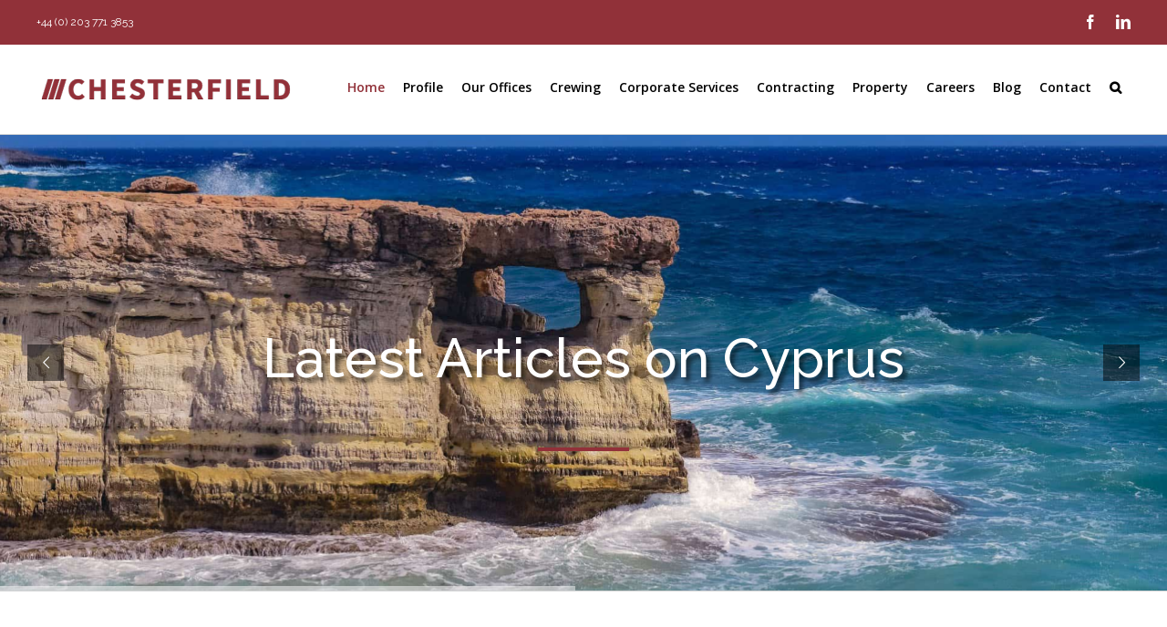

--- FILE ---
content_type: text/html; charset=UTF-8
request_url: https://groupchesterfield.com/
body_size: 244754
content:
<!DOCTYPE html>
<html class="avada-html-layout-wide avada-html-header-position-top" lang="en-US" prefix="og: http://ogp.me/ns# fb: http://ogp.me/ns/fb#" prefix="og: https://ogp.me/ns#">
<head>
	<meta http-equiv="X-UA-Compatible" content="IE=edge" />
	<meta http-equiv="Content-Type" content="text/html; charset=utf-8"/>
	<meta name="msvalidate.01" content="D6FD15AD2DBC345721CCBE9D507E5766" />

	<meta name="viewport" content="width=device-width, initial-scale=1" />
		<style>img:is([sizes="auto" i], [sizes^="auto," i]) { contain-intrinsic-size: 3000px 1500px }</style>
	
<!-- Search Engine Optimization by Rank Math - https://rankmath.com/ -->
<title>Best Offshore Company Formation Services | Chesterfield Group</title>
<meta name="description" content="Chesterfield Group is a leading provider of Offshore Company Formation Services including Offshore Banking, Offshore Trusts and Accounting. Discover more!"/>
<meta name="robots" content="follow, index, max-snippet:-1, max-video-preview:-1, max-image-preview:large"/>
<link rel="canonical" href="https://groupchesterfield.com/" />
<meta property="og:locale" content="en_US" />
<meta property="og:type" content="website" />
<meta property="og:title" content="Best Offshore Company Formation Services | Chesterfield Group" />
<meta property="og:description" content="Chesterfield Group is a leading provider of Offshore Company Formation Services including Offshore Banking, Offshore Trusts and Accounting. Discover more!" />
<meta property="og:url" content="https://groupchesterfield.com/" />
<meta property="og:site_name" content="Chesterfield Group" />
<meta property="og:updated_time" content="2023-10-06T13:57:13+00:00" />
<meta name="twitter:card" content="summary_large_image" />
<meta name="twitter:title" content="Best Offshore Company Formation Services | Chesterfield Group" />
<meta name="twitter:description" content="Chesterfield Group is a leading provider of Offshore Company Formation Services including Offshore Banking, Offshore Trusts and Accounting. Discover more!" />
<meta name="twitter:label1" content="Written by" />
<meta name="twitter:data1" content="admin" />
<meta name="twitter:label2" content="Time to read" />
<meta name="twitter:data2" content="47 minutes" />
<script type="application/ld+json" class="rank-math-schema">{"@context":"https://schema.org","@graph":[{"@type":"Place","@id":"https://groupchesterfield.com/#place","address":{"@type":"PostalAddress","streetAddress":"207 Old Marylebone Road","addressLocality":"London","postalCode":"NW1 5QP","addressCountry":"United Kingdom"}},{"@type":"Organization","@id":"https://groupchesterfield.com/#organization","name":"Chesterfield Group","url":"https://groupchesterfield.com","sameAs":["https://www.facebook.com/ChesterfieldGroup/","https://www.linkedin.com/organization-guest/company/chesterfield-group-limited"],"email":"sales@groupchesterfield.com","address":{"@type":"PostalAddress","streetAddress":"207 Old Marylebone Road","addressLocality":"London","postalCode":"NW1 5QP","addressCountry":"United Kingdom"},"logo":{"@type":"ImageObject","@id":"https://groupchesterfield.com/#logo","url":"https://groupchesterfield.com/wp-content/uploads/2023/09/chesterfield-logo.jpg","contentUrl":"https://groupchesterfield.com/wp-content/uploads/2023/09/chesterfield-logo.jpg","caption":"Chesterfield Group","inLanguage":"en-US","width":"381","height":"117"},"contactPoint":[{"@type":"ContactPoint","telephone":"+44 (0) 203 771 3853","contactType":"customer support"},{"@type":"ContactPoint","telephone":"+357 25 878785","contactType":"customer support"},{"@type":"ContactPoint","telephone":"+353 1 8904044","contactType":"customer support"}],"location":{"@id":"https://groupchesterfield.com/#place"}},{"@type":"WebSite","@id":"https://groupchesterfield.com/#website","url":"https://groupchesterfield.com","name":"Chesterfield Group","alternateName":"Chesterfield","publisher":{"@id":"https://groupchesterfield.com/#organization"},"inLanguage":"en-US","potentialAction":{"@type":"SearchAction","target":"https://groupchesterfield.com/?s={search_term_string}","query-input":"required name=search_term_string"}},{"@type":"WebPage","@id":"https://groupchesterfield.com/#webpage","url":"https://groupchesterfield.com/","name":"Best Offshore Company Formation Services | Chesterfield Group","datePublished":"2021-01-16T09:18:49+00:00","dateModified":"2023-10-06T13:57:13+00:00","about":{"@id":"https://groupchesterfield.com/#organization"},"isPartOf":{"@id":"https://groupchesterfield.com/#website"},"inLanguage":"en-US"},{"@type":"Service","name":"Offshore Company Formation Services","description":"The Chesterfield Group is a leading provider of offshore company formation services. We pride ourselves on our ability to help you achieve your financial and business goals. Learn how we can help you.","serviceType":"Offshore Company Formation Services","offers":{"@type":"Offer","availability":"InStock"},"@id":"https://groupchesterfield.com/#schema-307360","mainEntityOfPage":{"@id":"https://groupchesterfield.com/#webpage"}}]}</script>
<meta name="msvalidate.01" content="D4B6BE4C061F593F5DDFDC9E8D3BC3BA" />
<!-- /Rank Math WordPress SEO plugin -->

<link rel="alternate" type="application/rss+xml" title="Chesterfield Group &raquo; Feed" href="https://groupchesterfield.com/feed/" />
					<link rel="shortcut icon" href="https://groupchesterfield.com/wp-content/uploads/2021/01/favicon.png" type="image/x-icon" />
		
					<!-- For iPhone -->
			<link rel="apple-touch-icon" href="https://groupchesterfield.com/wp-content/uploads/2021/01/favicon.png">
		
					<!-- For iPhone Retina display -->
			<link rel="apple-touch-icon" sizes="180x180" href="https://groupchesterfield.com/wp-content/uploads/2021/01/favicon.png">
		
					<!-- For iPad -->
			<link rel="apple-touch-icon" sizes="152x152" href="https://groupchesterfield.com/wp-content/uploads/2021/01/favicon.png">
		
					<!-- For iPad Retina display -->
			<link rel="apple-touch-icon" sizes="167x167" href="https://groupchesterfield.com/wp-content/uploads/2021/01/favicon.png">
		
		
		<meta property="og:title" content="Home"/>
		<meta property="og:type" content="article"/>
		<meta property="og:url" content="https://groupchesterfield.com/"/>
		<meta property="og:site_name" content="Chesterfield Group"/>
		<meta property="og:description" content="Offshore Company Formation &amp; Bank Accounts WHO WE ARE      

At Chesterfield, we’re passionate about giving our clients the kinds of financial/business opportunities they’ve always dreamed of in Cyprus, Isle of Man or British Virgin Islands. Our services"/>

									<meta property="og:image" content="https://groupchesterfield.com/wp-content/uploads/2021/01/chesterfield_logo.png"/>
							<script type="text/javascript">
/* <![CDATA[ */
window._wpemojiSettings = {"baseUrl":"https:\/\/s.w.org\/images\/core\/emoji\/15.0.3\/72x72\/","ext":".png","svgUrl":"https:\/\/s.w.org\/images\/core\/emoji\/15.0.3\/svg\/","svgExt":".svg","source":{"concatemoji":"https:\/\/groupchesterfield.com\/wp-includes\/js\/wp-emoji-release.min.js?ver=6.7.2"}};
/*! This file is auto-generated */
!function(i,n){var o,s,e;function c(e){try{var t={supportTests:e,timestamp:(new Date).valueOf()};sessionStorage.setItem(o,JSON.stringify(t))}catch(e){}}function p(e,t,n){e.clearRect(0,0,e.canvas.width,e.canvas.height),e.fillText(t,0,0);var t=new Uint32Array(e.getImageData(0,0,e.canvas.width,e.canvas.height).data),r=(e.clearRect(0,0,e.canvas.width,e.canvas.height),e.fillText(n,0,0),new Uint32Array(e.getImageData(0,0,e.canvas.width,e.canvas.height).data));return t.every(function(e,t){return e===r[t]})}function u(e,t,n){switch(t){case"flag":return n(e,"\ud83c\udff3\ufe0f\u200d\u26a7\ufe0f","\ud83c\udff3\ufe0f\u200b\u26a7\ufe0f")?!1:!n(e,"\ud83c\uddfa\ud83c\uddf3","\ud83c\uddfa\u200b\ud83c\uddf3")&&!n(e,"\ud83c\udff4\udb40\udc67\udb40\udc62\udb40\udc65\udb40\udc6e\udb40\udc67\udb40\udc7f","\ud83c\udff4\u200b\udb40\udc67\u200b\udb40\udc62\u200b\udb40\udc65\u200b\udb40\udc6e\u200b\udb40\udc67\u200b\udb40\udc7f");case"emoji":return!n(e,"\ud83d\udc26\u200d\u2b1b","\ud83d\udc26\u200b\u2b1b")}return!1}function f(e,t,n){var r="undefined"!=typeof WorkerGlobalScope&&self instanceof WorkerGlobalScope?new OffscreenCanvas(300,150):i.createElement("canvas"),a=r.getContext("2d",{willReadFrequently:!0}),o=(a.textBaseline="top",a.font="600 32px Arial",{});return e.forEach(function(e){o[e]=t(a,e,n)}),o}function t(e){var t=i.createElement("script");t.src=e,t.defer=!0,i.head.appendChild(t)}"undefined"!=typeof Promise&&(o="wpEmojiSettingsSupports",s=["flag","emoji"],n.supports={everything:!0,everythingExceptFlag:!0},e=new Promise(function(e){i.addEventListener("DOMContentLoaded",e,{once:!0})}),new Promise(function(t){var n=function(){try{var e=JSON.parse(sessionStorage.getItem(o));if("object"==typeof e&&"number"==typeof e.timestamp&&(new Date).valueOf()<e.timestamp+604800&&"object"==typeof e.supportTests)return e.supportTests}catch(e){}return null}();if(!n){if("undefined"!=typeof Worker&&"undefined"!=typeof OffscreenCanvas&&"undefined"!=typeof URL&&URL.createObjectURL&&"undefined"!=typeof Blob)try{var e="postMessage("+f.toString()+"("+[JSON.stringify(s),u.toString(),p.toString()].join(",")+"));",r=new Blob([e],{type:"text/javascript"}),a=new Worker(URL.createObjectURL(r),{name:"wpTestEmojiSupports"});return void(a.onmessage=function(e){c(n=e.data),a.terminate(),t(n)})}catch(e){}c(n=f(s,u,p))}t(n)}).then(function(e){for(var t in e)n.supports[t]=e[t],n.supports.everything=n.supports.everything&&n.supports[t],"flag"!==t&&(n.supports.everythingExceptFlag=n.supports.everythingExceptFlag&&n.supports[t]);n.supports.everythingExceptFlag=n.supports.everythingExceptFlag&&!n.supports.flag,n.DOMReady=!1,n.readyCallback=function(){n.DOMReady=!0}}).then(function(){return e}).then(function(){var e;n.supports.everything||(n.readyCallback(),(e=n.source||{}).concatemoji?t(e.concatemoji):e.wpemoji&&e.twemoji&&(t(e.twemoji),t(e.wpemoji)))}))}((window,document),window._wpemojiSettings);
/* ]]> */
</script>
<style id='wp-emoji-styles-inline-css' type='text/css'>

	img.wp-smiley, img.emoji {
		display: inline !important;
		border: none !important;
		box-shadow: none !important;
		height: 1em !important;
		width: 1em !important;
		margin: 0 0.07em !important;
		vertical-align: -0.1em !important;
		background: none !important;
		padding: 0 !important;
	}
</style>
<link rel='stylesheet' id='wp-block-library-css' href='https://groupchesterfield.com/wp-includes/css/dist/block-library/style.min.css?ver=6.7.2' type='text/css' media='all' />
<style id='wp-block-library-theme-inline-css' type='text/css'>
.wp-block-audio :where(figcaption){color:#555;font-size:13px;text-align:center}.is-dark-theme .wp-block-audio :where(figcaption){color:#ffffffa6}.wp-block-audio{margin:0 0 1em}.wp-block-code{border:1px solid #ccc;border-radius:4px;font-family:Menlo,Consolas,monaco,monospace;padding:.8em 1em}.wp-block-embed :where(figcaption){color:#555;font-size:13px;text-align:center}.is-dark-theme .wp-block-embed :where(figcaption){color:#ffffffa6}.wp-block-embed{margin:0 0 1em}.blocks-gallery-caption{color:#555;font-size:13px;text-align:center}.is-dark-theme .blocks-gallery-caption{color:#ffffffa6}:root :where(.wp-block-image figcaption){color:#555;font-size:13px;text-align:center}.is-dark-theme :root :where(.wp-block-image figcaption){color:#ffffffa6}.wp-block-image{margin:0 0 1em}.wp-block-pullquote{border-bottom:4px solid;border-top:4px solid;color:currentColor;margin-bottom:1.75em}.wp-block-pullquote cite,.wp-block-pullquote footer,.wp-block-pullquote__citation{color:currentColor;font-size:.8125em;font-style:normal;text-transform:uppercase}.wp-block-quote{border-left:.25em solid;margin:0 0 1.75em;padding-left:1em}.wp-block-quote cite,.wp-block-quote footer{color:currentColor;font-size:.8125em;font-style:normal;position:relative}.wp-block-quote:where(.has-text-align-right){border-left:none;border-right:.25em solid;padding-left:0;padding-right:1em}.wp-block-quote:where(.has-text-align-center){border:none;padding-left:0}.wp-block-quote.is-large,.wp-block-quote.is-style-large,.wp-block-quote:where(.is-style-plain){border:none}.wp-block-search .wp-block-search__label{font-weight:700}.wp-block-search__button{border:1px solid #ccc;padding:.375em .625em}:where(.wp-block-group.has-background){padding:1.25em 2.375em}.wp-block-separator.has-css-opacity{opacity:.4}.wp-block-separator{border:none;border-bottom:2px solid;margin-left:auto;margin-right:auto}.wp-block-separator.has-alpha-channel-opacity{opacity:1}.wp-block-separator:not(.is-style-wide):not(.is-style-dots){width:100px}.wp-block-separator.has-background:not(.is-style-dots){border-bottom:none;height:1px}.wp-block-separator.has-background:not(.is-style-wide):not(.is-style-dots){height:2px}.wp-block-table{margin:0 0 1em}.wp-block-table td,.wp-block-table th{word-break:normal}.wp-block-table :where(figcaption){color:#555;font-size:13px;text-align:center}.is-dark-theme .wp-block-table :where(figcaption){color:#ffffffa6}.wp-block-video :where(figcaption){color:#555;font-size:13px;text-align:center}.is-dark-theme .wp-block-video :where(figcaption){color:#ffffffa6}.wp-block-video{margin:0 0 1em}:root :where(.wp-block-template-part.has-background){margin-bottom:0;margin-top:0;padding:1.25em 2.375em}
</style>
<style id='classic-theme-styles-inline-css' type='text/css'>
/*! This file is auto-generated */
.wp-block-button__link{color:#fff;background-color:#32373c;border-radius:9999px;box-shadow:none;text-decoration:none;padding:calc(.667em + 2px) calc(1.333em + 2px);font-size:1.125em}.wp-block-file__button{background:#32373c;color:#fff;text-decoration:none}
</style>
<style id='global-styles-inline-css' type='text/css'>
:root{--wp--preset--aspect-ratio--square: 1;--wp--preset--aspect-ratio--4-3: 4/3;--wp--preset--aspect-ratio--3-4: 3/4;--wp--preset--aspect-ratio--3-2: 3/2;--wp--preset--aspect-ratio--2-3: 2/3;--wp--preset--aspect-ratio--16-9: 16/9;--wp--preset--aspect-ratio--9-16: 9/16;--wp--preset--color--black: #000000;--wp--preset--color--cyan-bluish-gray: #abb8c3;--wp--preset--color--white: #ffffff;--wp--preset--color--pale-pink: #f78da7;--wp--preset--color--vivid-red: #cf2e2e;--wp--preset--color--luminous-vivid-orange: #ff6900;--wp--preset--color--luminous-vivid-amber: #fcb900;--wp--preset--color--light-green-cyan: #7bdcb5;--wp--preset--color--vivid-green-cyan: #00d084;--wp--preset--color--pale-cyan-blue: #8ed1fc;--wp--preset--color--vivid-cyan-blue: #0693e3;--wp--preset--color--vivid-purple: #9b51e0;--wp--preset--gradient--vivid-cyan-blue-to-vivid-purple: linear-gradient(135deg,rgba(6,147,227,1) 0%,rgb(155,81,224) 100%);--wp--preset--gradient--light-green-cyan-to-vivid-green-cyan: linear-gradient(135deg,rgb(122,220,180) 0%,rgb(0,208,130) 100%);--wp--preset--gradient--luminous-vivid-amber-to-luminous-vivid-orange: linear-gradient(135deg,rgba(252,185,0,1) 0%,rgba(255,105,0,1) 100%);--wp--preset--gradient--luminous-vivid-orange-to-vivid-red: linear-gradient(135deg,rgba(255,105,0,1) 0%,rgb(207,46,46) 100%);--wp--preset--gradient--very-light-gray-to-cyan-bluish-gray: linear-gradient(135deg,rgb(238,238,238) 0%,rgb(169,184,195) 100%);--wp--preset--gradient--cool-to-warm-spectrum: linear-gradient(135deg,rgb(74,234,220) 0%,rgb(151,120,209) 20%,rgb(207,42,186) 40%,rgb(238,44,130) 60%,rgb(251,105,98) 80%,rgb(254,248,76) 100%);--wp--preset--gradient--blush-light-purple: linear-gradient(135deg,rgb(255,206,236) 0%,rgb(152,150,240) 100%);--wp--preset--gradient--blush-bordeaux: linear-gradient(135deg,rgb(254,205,165) 0%,rgb(254,45,45) 50%,rgb(107,0,62) 100%);--wp--preset--gradient--luminous-dusk: linear-gradient(135deg,rgb(255,203,112) 0%,rgb(199,81,192) 50%,rgb(65,88,208) 100%);--wp--preset--gradient--pale-ocean: linear-gradient(135deg,rgb(255,245,203) 0%,rgb(182,227,212) 50%,rgb(51,167,181) 100%);--wp--preset--gradient--electric-grass: linear-gradient(135deg,rgb(202,248,128) 0%,rgb(113,206,126) 100%);--wp--preset--gradient--midnight: linear-gradient(135deg,rgb(2,3,129) 0%,rgb(40,116,252) 100%);--wp--preset--font-size--small: 12px;--wp--preset--font-size--medium: 20px;--wp--preset--font-size--large: 24px;--wp--preset--font-size--x-large: 42px;--wp--preset--font-size--normal: 16px;--wp--preset--font-size--xlarge: 32px;--wp--preset--font-size--huge: 48px;--wp--preset--spacing--20: 0.44rem;--wp--preset--spacing--30: 0.67rem;--wp--preset--spacing--40: 1rem;--wp--preset--spacing--50: 1.5rem;--wp--preset--spacing--60: 2.25rem;--wp--preset--spacing--70: 3.38rem;--wp--preset--spacing--80: 5.06rem;--wp--preset--shadow--natural: 6px 6px 9px rgba(0, 0, 0, 0.2);--wp--preset--shadow--deep: 12px 12px 50px rgba(0, 0, 0, 0.4);--wp--preset--shadow--sharp: 6px 6px 0px rgba(0, 0, 0, 0.2);--wp--preset--shadow--outlined: 6px 6px 0px -3px rgba(255, 255, 255, 1), 6px 6px rgba(0, 0, 0, 1);--wp--preset--shadow--crisp: 6px 6px 0px rgba(0, 0, 0, 1);}:where(.is-layout-flex){gap: 0.5em;}:where(.is-layout-grid){gap: 0.5em;}body .is-layout-flex{display: flex;}.is-layout-flex{flex-wrap: wrap;align-items: center;}.is-layout-flex > :is(*, div){margin: 0;}body .is-layout-grid{display: grid;}.is-layout-grid > :is(*, div){margin: 0;}:where(.wp-block-columns.is-layout-flex){gap: 2em;}:where(.wp-block-columns.is-layout-grid){gap: 2em;}:where(.wp-block-post-template.is-layout-flex){gap: 1.25em;}:where(.wp-block-post-template.is-layout-grid){gap: 1.25em;}.has-black-color{color: var(--wp--preset--color--black) !important;}.has-cyan-bluish-gray-color{color: var(--wp--preset--color--cyan-bluish-gray) !important;}.has-white-color{color: var(--wp--preset--color--white) !important;}.has-pale-pink-color{color: var(--wp--preset--color--pale-pink) !important;}.has-vivid-red-color{color: var(--wp--preset--color--vivid-red) !important;}.has-luminous-vivid-orange-color{color: var(--wp--preset--color--luminous-vivid-orange) !important;}.has-luminous-vivid-amber-color{color: var(--wp--preset--color--luminous-vivid-amber) !important;}.has-light-green-cyan-color{color: var(--wp--preset--color--light-green-cyan) !important;}.has-vivid-green-cyan-color{color: var(--wp--preset--color--vivid-green-cyan) !important;}.has-pale-cyan-blue-color{color: var(--wp--preset--color--pale-cyan-blue) !important;}.has-vivid-cyan-blue-color{color: var(--wp--preset--color--vivid-cyan-blue) !important;}.has-vivid-purple-color{color: var(--wp--preset--color--vivid-purple) !important;}.has-black-background-color{background-color: var(--wp--preset--color--black) !important;}.has-cyan-bluish-gray-background-color{background-color: var(--wp--preset--color--cyan-bluish-gray) !important;}.has-white-background-color{background-color: var(--wp--preset--color--white) !important;}.has-pale-pink-background-color{background-color: var(--wp--preset--color--pale-pink) !important;}.has-vivid-red-background-color{background-color: var(--wp--preset--color--vivid-red) !important;}.has-luminous-vivid-orange-background-color{background-color: var(--wp--preset--color--luminous-vivid-orange) !important;}.has-luminous-vivid-amber-background-color{background-color: var(--wp--preset--color--luminous-vivid-amber) !important;}.has-light-green-cyan-background-color{background-color: var(--wp--preset--color--light-green-cyan) !important;}.has-vivid-green-cyan-background-color{background-color: var(--wp--preset--color--vivid-green-cyan) !important;}.has-pale-cyan-blue-background-color{background-color: var(--wp--preset--color--pale-cyan-blue) !important;}.has-vivid-cyan-blue-background-color{background-color: var(--wp--preset--color--vivid-cyan-blue) !important;}.has-vivid-purple-background-color{background-color: var(--wp--preset--color--vivid-purple) !important;}.has-black-border-color{border-color: var(--wp--preset--color--black) !important;}.has-cyan-bluish-gray-border-color{border-color: var(--wp--preset--color--cyan-bluish-gray) !important;}.has-white-border-color{border-color: var(--wp--preset--color--white) !important;}.has-pale-pink-border-color{border-color: var(--wp--preset--color--pale-pink) !important;}.has-vivid-red-border-color{border-color: var(--wp--preset--color--vivid-red) !important;}.has-luminous-vivid-orange-border-color{border-color: var(--wp--preset--color--luminous-vivid-orange) !important;}.has-luminous-vivid-amber-border-color{border-color: var(--wp--preset--color--luminous-vivid-amber) !important;}.has-light-green-cyan-border-color{border-color: var(--wp--preset--color--light-green-cyan) !important;}.has-vivid-green-cyan-border-color{border-color: var(--wp--preset--color--vivid-green-cyan) !important;}.has-pale-cyan-blue-border-color{border-color: var(--wp--preset--color--pale-cyan-blue) !important;}.has-vivid-cyan-blue-border-color{border-color: var(--wp--preset--color--vivid-cyan-blue) !important;}.has-vivid-purple-border-color{border-color: var(--wp--preset--color--vivid-purple) !important;}.has-vivid-cyan-blue-to-vivid-purple-gradient-background{background: var(--wp--preset--gradient--vivid-cyan-blue-to-vivid-purple) !important;}.has-light-green-cyan-to-vivid-green-cyan-gradient-background{background: var(--wp--preset--gradient--light-green-cyan-to-vivid-green-cyan) !important;}.has-luminous-vivid-amber-to-luminous-vivid-orange-gradient-background{background: var(--wp--preset--gradient--luminous-vivid-amber-to-luminous-vivid-orange) !important;}.has-luminous-vivid-orange-to-vivid-red-gradient-background{background: var(--wp--preset--gradient--luminous-vivid-orange-to-vivid-red) !important;}.has-very-light-gray-to-cyan-bluish-gray-gradient-background{background: var(--wp--preset--gradient--very-light-gray-to-cyan-bluish-gray) !important;}.has-cool-to-warm-spectrum-gradient-background{background: var(--wp--preset--gradient--cool-to-warm-spectrum) !important;}.has-blush-light-purple-gradient-background{background: var(--wp--preset--gradient--blush-light-purple) !important;}.has-blush-bordeaux-gradient-background{background: var(--wp--preset--gradient--blush-bordeaux) !important;}.has-luminous-dusk-gradient-background{background: var(--wp--preset--gradient--luminous-dusk) !important;}.has-pale-ocean-gradient-background{background: var(--wp--preset--gradient--pale-ocean) !important;}.has-electric-grass-gradient-background{background: var(--wp--preset--gradient--electric-grass) !important;}.has-midnight-gradient-background{background: var(--wp--preset--gradient--midnight) !important;}.has-small-font-size{font-size: var(--wp--preset--font-size--small) !important;}.has-medium-font-size{font-size: var(--wp--preset--font-size--medium) !important;}.has-large-font-size{font-size: var(--wp--preset--font-size--large) !important;}.has-x-large-font-size{font-size: var(--wp--preset--font-size--x-large) !important;}
:where(.wp-block-post-template.is-layout-flex){gap: 1.25em;}:where(.wp-block-post-template.is-layout-grid){gap: 1.25em;}
:where(.wp-block-columns.is-layout-flex){gap: 2em;}:where(.wp-block-columns.is-layout-grid){gap: 2em;}
:root :where(.wp-block-pullquote){font-size: 1.5em;line-height: 1.6;}
</style>
<link rel='stylesheet' id='rs-plugin-settings-css' href='https://groupchesterfield.com/wp-content/plugins/revslider/public/assets/css/rs6.css?ver=6.3.3' type='text/css' media='all' />
<style id='rs-plugin-settings-inline-css' type='text/css'>
#rs-demo-id {}
</style>
<!--[if IE]>
<link rel='stylesheet' id='avada-IE-css' href='https://groupchesterfield.com/wp-content/themes/Avada/assets/css/dynamic/ie.min.css?ver=7.2.1' type='text/css' media='all' />
<style id='avada-IE-inline-css' type='text/css'>
.avada-select-parent .select-arrow{background-color:#ffffff}
.select-arrow{background-color:#ffffff}
</style>
<![endif]-->
<link rel='stylesheet' id='fusion-dynamic-css-css' href='https://groupchesterfield.com/wp-content/uploads/fusion-styles/4a468083aff75a9718818af19319123c.min.css?ver=3.2.1' type='text/css' media='all' />
<link rel='stylesheet' id='child-style-css' href='https://groupchesterfield.com/wp-content/themes/Avada-Child-Theme/style.css?ver=6.7.2' type='text/css' media='all' />
<script type="text/javascript" src="https://groupchesterfield.com/wp-includes/js/jquery/jquery.min.js?ver=3.7.1" id="jquery-core-js"></script>
<script type="text/javascript" src="https://groupchesterfield.com/wp-includes/js/jquery/jquery-migrate.min.js?ver=3.4.1" id="jquery-migrate-js"></script>
<script type="text/javascript" src="https://groupchesterfield.com/wp-content/plugins/revslider/public/assets/js/rbtools.min.js?ver=6.3.3" id="tp-tools-js"></script>
<script type="text/javascript" src="https://groupchesterfield.com/wp-content/plugins/revslider/public/assets/js/rs6.min.js?ver=6.3.3" id="revmin-js"></script>
<link rel="https://api.w.org/" href="https://groupchesterfield.com/wp-json/" /><link rel="alternate" title="JSON" type="application/json" href="https://groupchesterfield.com/wp-json/wp/v2/pages/6" /><link rel="EditURI" type="application/rsd+xml" title="RSD" href="https://groupchesterfield.com/xmlrpc.php?rsd" />
<meta name="generator" content="WordPress 6.7.2" />
<link rel='shortlink' href='https://groupchesterfield.com/' />
<link rel="alternate" title="oEmbed (JSON)" type="application/json+oembed" href="https://groupchesterfield.com/wp-json/oembed/1.0/embed?url=https%3A%2F%2Fgroupchesterfield.com%2F" />
<link rel="alternate" title="oEmbed (XML)" type="text/xml+oembed" href="https://groupchesterfield.com/wp-json/oembed/1.0/embed?url=https%3A%2F%2Fgroupchesterfield.com%2F&#038;format=xml" />
<link rel="preload" href="https://groupchesterfield.com/wp-content/themes/Avada/includes/lib/assets/fonts/icomoon/icomoon.woff" as="font" type="font/woff2" crossorigin><link rel="preload" href="//groupchesterfield.com/wp-content/themes/Avada/includes/lib/assets/fonts/fontawesome/webfonts/fa-brands-400.woff2" as="font" type="font/woff2" crossorigin><link rel="preload" href="//groupchesterfield.com/wp-content/themes/Avada/includes/lib/assets/fonts/fontawesome/webfonts/fa-regular-400.woff2" as="font" type="font/woff2" crossorigin><link rel="preload" href="//groupchesterfield.com/wp-content/themes/Avada/includes/lib/assets/fonts/fontawesome/webfonts/fa-solid-900.woff2" as="font" type="font/woff2" crossorigin><style type="text/css" id="css-fb-visibility">@media screen and (max-width: 640px){body:not(.fusion-builder-ui-wireframe) .fusion-no-small-visibility{display:none !important;}body:not(.fusion-builder-ui-wireframe) .sm-text-align-center{text-align:center !important;}body:not(.fusion-builder-ui-wireframe) .sm-text-align-left{text-align:left !important;}body:not(.fusion-builder-ui-wireframe) .sm-text-align-right{text-align:right !important;}body:not(.fusion-builder-ui-wireframe) .sm-mx-auto{margin-left:auto !important;margin-right:auto !important;}body:not(.fusion-builder-ui-wireframe) .sm-ml-auto{margin-left:auto !important;}body:not(.fusion-builder-ui-wireframe) .sm-mr-auto{margin-right:auto !important;}body:not(.fusion-builder-ui-wireframe) .fusion-absolute-position-small{position:absolute;top:auto;width:100%;}}@media screen and (min-width: 641px) and (max-width: 1024px){body:not(.fusion-builder-ui-wireframe) .fusion-no-medium-visibility{display:none !important;}body:not(.fusion-builder-ui-wireframe) .md-text-align-center{text-align:center !important;}body:not(.fusion-builder-ui-wireframe) .md-text-align-left{text-align:left !important;}body:not(.fusion-builder-ui-wireframe) .md-text-align-right{text-align:right !important;}body:not(.fusion-builder-ui-wireframe) .md-mx-auto{margin-left:auto !important;margin-right:auto !important;}body:not(.fusion-builder-ui-wireframe) .md-ml-auto{margin-left:auto !important;}body:not(.fusion-builder-ui-wireframe) .md-mr-auto{margin-right:auto !important;}body:not(.fusion-builder-ui-wireframe) .fusion-absolute-position-medium{position:absolute;top:auto;width:100%;}}@media screen and (min-width: 1025px){body:not(.fusion-builder-ui-wireframe) .fusion-no-large-visibility{display:none !important;}body:not(.fusion-builder-ui-wireframe) .lg-text-align-center{text-align:center !important;}body:not(.fusion-builder-ui-wireframe) .lg-text-align-left{text-align:left !important;}body:not(.fusion-builder-ui-wireframe) .lg-text-align-right{text-align:right !important;}body:not(.fusion-builder-ui-wireframe) .lg-mx-auto{margin-left:auto !important;margin-right:auto !important;}body:not(.fusion-builder-ui-wireframe) .lg-ml-auto{margin-left:auto !important;}body:not(.fusion-builder-ui-wireframe) .lg-mr-auto{margin-right:auto !important;}body:not(.fusion-builder-ui-wireframe) .fusion-absolute-position-large{position:absolute;top:auto;width:100%;}}</style><meta name="generator" content="Powered by Slider Revolution 6.3.3 - responsive, Mobile-Friendly Slider Plugin for WordPress with comfortable drag and drop interface." />
<script type="text/javascript">function setREVStartSize(e){
			//window.requestAnimationFrame(function() {				 
				window.RSIW = window.RSIW===undefined ? window.innerWidth : window.RSIW;	
				window.RSIH = window.RSIH===undefined ? window.innerHeight : window.RSIH;	
				try {								
					var pw = document.getElementById(e.c).parentNode.offsetWidth,
						newh;
					pw = pw===0 || isNaN(pw) ? window.RSIW : pw;
					e.tabw = e.tabw===undefined ? 0 : parseInt(e.tabw);
					e.thumbw = e.thumbw===undefined ? 0 : parseInt(e.thumbw);
					e.tabh = e.tabh===undefined ? 0 : parseInt(e.tabh);
					e.thumbh = e.thumbh===undefined ? 0 : parseInt(e.thumbh);
					e.tabhide = e.tabhide===undefined ? 0 : parseInt(e.tabhide);
					e.thumbhide = e.thumbhide===undefined ? 0 : parseInt(e.thumbhide);
					e.mh = e.mh===undefined || e.mh=="" || e.mh==="auto" ? 0 : parseInt(e.mh,0);		
					if(e.layout==="fullscreen" || e.l==="fullscreen") 						
						newh = Math.max(e.mh,window.RSIH);					
					else{					
						e.gw = Array.isArray(e.gw) ? e.gw : [e.gw];
						for (var i in e.rl) if (e.gw[i]===undefined || e.gw[i]===0) e.gw[i] = e.gw[i-1];					
						e.gh = e.el===undefined || e.el==="" || (Array.isArray(e.el) && e.el.length==0)? e.gh : e.el;
						e.gh = Array.isArray(e.gh) ? e.gh : [e.gh];
						for (var i in e.rl) if (e.gh[i]===undefined || e.gh[i]===0) e.gh[i] = e.gh[i-1];
											
						var nl = new Array(e.rl.length),
							ix = 0,						
							sl;					
						e.tabw = e.tabhide>=pw ? 0 : e.tabw;
						e.thumbw = e.thumbhide>=pw ? 0 : e.thumbw;
						e.tabh = e.tabhide>=pw ? 0 : e.tabh;
						e.thumbh = e.thumbhide>=pw ? 0 : e.thumbh;					
						for (var i in e.rl) nl[i] = e.rl[i]<window.RSIW ? 0 : e.rl[i];
						sl = nl[0];									
						for (var i in nl) if (sl>nl[i] && nl[i]>0) { sl = nl[i]; ix=i;}															
						var m = pw>(e.gw[ix]+e.tabw+e.thumbw) ? 1 : (pw-(e.tabw+e.thumbw)) / (e.gw[ix]);					
						newh =  (e.gh[ix] * m) + (e.tabh + e.thumbh);
					}				
					if(window.rs_init_css===undefined) window.rs_init_css = document.head.appendChild(document.createElement("style"));					
					document.getElementById(e.c).height = newh+"px";
					window.rs_init_css.innerHTML += "#"+e.c+"_wrapper { height: "+newh+"px }";				
				} catch(e){
					console.log("Failure at Presize of Slider:" + e)
				}					   
			//});
		  };</script>
		<script type="text/javascript">
			var doc = document.documentElement;
			doc.setAttribute( 'data-useragent', navigator.userAgent );
		</script>
		<!-- Google Tag Manager -->
<script>(function(w,d,s,l,i){w[l]=w[l]||[];w[l].push({'gtm.start':
new Date().getTime(),event:'gtm.js'});var f=d.getElementsByTagName(s)[0],
j=d.createElement(s),dl=l!='dataLayer'?'&l='+l:'';j.async=true;j.src=
'https://www.googletagmanager.com/gtm.js?id='+i+dl;f.parentNode.insertBefore(j,f);
})(window,document,'script','dataLayer','GTM-K9FL8XL8');</script>
<!-- End Google Tag Manager -->
		
<!-- Global site tag (gtag.js) - Google Analytics -->
<script async src="https://www.googletagmanager.com/gtag/js?id=UA-74497732-1"></script>
<script>
  window.dataLayer = window.dataLayer || [];
  function gtag(){dataLayer.push(arguments);}
  gtag('js', new Date());

  gtag('config', 'UA-74497732-1');
</script> 
<meta name="msvalidate.01" content="38DA8FFFF9D52A1C9236A51CEFEE7542" /> 
</head>

<body class="home page-template-default page page-id-6 fusion-image-hovers fusion-pagination-sizing fusion-button_size-large fusion-button_type-flat fusion-button_span-no avada-image-rollover-circle-no avada-image-rollover-yes avada-image-rollover-direction-left fusion-body ltr fusion-sticky-header no-tablet-sticky-header no-mobile-sticky-header no-mobile-slidingbar no-mobile-totop avada-has-rev-slider-styles fusion-disable-outline fusion-sub-menu-fade mobile-logo-pos-left layout-wide-mode avada-has-boxed-modal-shadow- layout-scroll-offset-full avada-has-zero-margin-offset-top fusion-top-header menu-text-align-center mobile-menu-design-classic fusion-show-pagination-text fusion-header-layout-v3 avada-responsive avada-footer-fx-none avada-menu-highlight-style-background fusion-search-form-clean fusion-main-menu-search-overlay fusion-avatar-circle avada-dropdown-styles avada-blog-layout-medium alternate avada-blog-archive-layout-medium alternate avada-header-shadow-no avada-menu-icon-position-left avada-has-megamenu-shadow avada-has-mobile-menu-search avada-has-main-nav-search-icon avada-has-breadcrumb-mobile-hidden avada-has-titlebar-hide avada-header-border-color-full-transparent avada-has-pagination-width_height avada-flyout-menu-direction-fade avada-ec-views-v1" >
		<a class="skip-link screen-reader-text" href="#content">Skip to content</a>

	<div id="boxed-wrapper">
		<div class="fusion-sides-frame"></div>
		<div id="wrapper" class="fusion-wrapper">
			<div id="home" style="position:relative;top:-1px;"></div>
			
				
			<header class="fusion-header-wrapper">
				<div class="fusion-header-v3 fusion-logo-alignment fusion-logo-left fusion-sticky-menu- fusion-sticky-logo- fusion-mobile-logo-  fusion-mobile-menu-design-classic">
					
<div class="fusion-secondary-header">
	<div class="fusion-row">
					<div class="fusion-alignleft">
				<div class="fusion-contact-info"><span class="fusion-contact-info-phone-number">+44 (0) 203 771 3853 </span></div>			</div>
							<div class="fusion-alignright">
				<div class="fusion-social-links-header"><div class="fusion-social-networks"><div class="fusion-social-networks-wrapper"><a  class="fusion-social-network-icon fusion-tooltip fusion-facebook fusion-icon-facebook" style data-placement="bottom" data-title="Facebook" data-toggle="tooltip" title="Facebook" href="https://www.facebook.com/ChesterfieldGroup/" target="_blank" rel="noopener noreferrer"><span class="screen-reader-text">Facebook</span></a><a  class="fusion-social-network-icon fusion-tooltip fusion-linkedin fusion-icon-linkedin" style data-placement="bottom" data-title="LinkedIn" data-toggle="tooltip" title="LinkedIn" href="https://www.linkedin.com/organization-guest/company/chesterfield-group-limited" target="_blank" rel="noopener noreferrer"><span class="screen-reader-text">LinkedIn</span></a></div></div></div>			</div>
			</div>
</div>
<div class="fusion-header-sticky-height"></div>
<div class="fusion-header">
	<div class="fusion-row">
					<div class="fusion-logo" data-margin-top="34px" data-margin-bottom="34px" data-margin-left="0px" data-margin-right="0px">
			<a class="fusion-logo-link"  href="https://groupchesterfield.com/" >

						<!-- standard logo -->
			<img src="https://groupchesterfield.com/wp-content/uploads/2021/01/chesterfield_logo.png" srcset="https://groupchesterfield.com/wp-content/uploads/2021/01/chesterfield_logo.png 1x" width="280" height="29" alt="Chesterfield Group Logo" data-retina_logo_url="" class="fusion-standard-logo" />

			
					</a>
		</div>		<nav class="fusion-main-menu" aria-label="Main Menu"><div class="fusion-overlay-search">		<form role="search" class="searchform fusion-search-form  fusion-search-form-clean" method="get" action="https://groupchesterfield.com/">
			<div class="fusion-search-form-content">

				
				<div class="fusion-search-field search-field">
					<label><span class="screen-reader-text">Search for:</span>
													<input type="search" value="" name="s" class="s" placeholder="Search..." required aria-required="true" aria-label="Search..."/>
											</label>
				</div>
				<div class="fusion-search-button search-button">
					<input type="submit" class="fusion-search-submit searchsubmit" aria-label="Search" value="&#xf002;" />
									</div>

				
			</div>


			
		</form>
		<div class="fusion-search-spacer"></div><a href="#" role="button" aria-label="Close Search" class="fusion-close-search"></a></div><ul id="menu-main-menu" class="fusion-menu"><li  id="menu-item-44"  class="menu-item menu-item-type-post_type menu-item-object-page menu-item-home current-menu-item page_item page-item-6 current_page_item menu-item-44"  data-item-id="44"><a  href="https://groupchesterfield.com/" class="fusion-background-highlight"><span class="menu-text">Home</span></a></li><li  id="menu-item-45"  class="menu-item menu-item-type-post_type menu-item-object-page menu-item-45"  data-item-id="45"><a  href="https://groupchesterfield.com/our-profile/" class="fusion-background-highlight"><span class="menu-text">Profile</span></a></li><li  id="menu-item-52"  class="menu-item menu-item-type-post_type menu-item-object-page menu-item-52"  data-item-id="52"><a  href="https://groupchesterfield.com/our-offices/" class="fusion-background-highlight"><span class="menu-text">Our Offices</span></a></li><li  id="menu-item-1280"  class="menu-item menu-item-type-post_type menu-item-object-page menu-item-1280"  data-item-id="1280"><a  href="https://groupchesterfield.com/crewing/" class="fusion-background-highlight"><span class="menu-text">Crewing</span></a></li><li  id="menu-item-64"  class="menu-item menu-item-type-post_type menu-item-object-page menu-item-has-children menu-item-64 fusion-dropdown-menu"  data-item-id="64"><a  href="https://groupchesterfield.com/corporate-services/" class="fusion-background-highlight"><span class="menu-text">Corporate Services</span></a><ul class="sub-menu"><li  id="menu-item-74"  class="menu-item menu-item-type-post_type menu-item-object-page menu-item-has-children menu-item-74 fusion-dropdown-submenu" ><a  href="https://groupchesterfield.com/our-corporate-services/" class="fusion-background-highlight"><span>Services</span></a><ul class="sub-menu"><li  id="menu-item-1862"  class="menu-item menu-item-type-custom menu-item-object-custom menu-item-1862" ><a  href="https://groupchesterfield.com/companies-formation" class="fusion-background-highlight"><span>Companies Formation</span></a></li><li  id="menu-item-1863"  class="menu-item menu-item-type-custom menu-item-object-custom menu-item-1863" ><a  href="https://groupchesterfield.com/companies" class="fusion-background-highlight"><span>Companies</span></a></li><li  id="menu-item-1864"  class="menu-item menu-item-type-custom menu-item-object-custom menu-item-1864" ><a  href="https://groupchesterfield.com/trusts-formation" class="fusion-background-highlight"><span>Trusts Formation</span></a></li><li  id="menu-item-1865"  class="menu-item menu-item-type-custom menu-item-object-custom menu-item-1865" ><a  href="https://groupchesterfield.com/trusts" class="fusion-background-highlight"><span>Trusts</span></a></li><li  id="menu-item-1866"  class="menu-item menu-item-type-custom menu-item-object-custom menu-item-1866" ><a  href="https://groupchesterfield.com/foundations-formation" class="fusion-background-highlight"><span>Foundations Formation</span></a></li><li  id="menu-item-1867"  class="menu-item menu-item-type-custom menu-item-object-custom menu-item-1867" ><a  href="https://groupchesterfield.com/foundations" class="fusion-background-highlight"><span>Foundations</span></a></li><li  id="menu-item-1868"  class="menu-item menu-item-type-custom menu-item-object-custom menu-item-1868" ><a  href="https://groupchesterfield.com/banking" class="fusion-background-highlight"><span>Banking</span></a></li><li  id="menu-item-1192"  class="menu-item menu-item-type-custom menu-item-object-custom menu-item-1192" ><a  href="https://groupchesterfield.com/isle-of-man-offshore-bank-account/" class="fusion-background-highlight"><span>Offshore Banking</span></a></li><li  id="menu-item-1199"  class="menu-item menu-item-type-custom menu-item-object-custom menu-item-1199" ><a  href="https://groupchesterfield.com/british-virgin-islands/" class="fusion-background-highlight"><span>BVI Company Formation</span></a></li></ul></li><li  id="menu-item-105"  class="menu-item menu-item-type-post_type menu-item-object-page menu-item-has-children menu-item-105 fusion-dropdown-submenu" ><a  href="https://groupchesterfield.com/chesterfield-offshore-jurisdictions/" class="fusion-background-highlight"><span>Jurisdictions</span></a><ul class="sub-menu"><li  id="menu-item-1869"  class="menu-item menu-item-type-custom menu-item-object-custom menu-item-1869" ><a  href="https://groupchesterfield.com/belize-offshore" class="fusion-background-highlight"><span>Belize Offshore</span></a></li><li  id="menu-item-1870"  class="menu-item menu-item-type-custom menu-item-object-custom menu-item-1870" ><a  href="https://groupchesterfield.com/british-virgin-islands" class="fusion-background-highlight"><span>British Virgin Islands</span></a></li><li  id="menu-item-1871"  class="menu-item menu-item-type-custom menu-item-object-custom menu-item-1871" ><a  href="https://groupchesterfield.com/cayman-islands" class="fusion-background-highlight"><span>Cayman Islands</span></a></li><li  id="menu-item-1872"  class="menu-item menu-item-type-custom menu-item-object-custom menu-item-1872" ><a  href="https://groupchesterfield.com/cyprus" class="fusion-background-highlight"><span>Cyprus</span></a></li><li  id="menu-item-1873"  class="menu-item menu-item-type-custom menu-item-object-custom menu-item-1873" ><a  href="https://groupchesterfield.com/gibraltar" class="fusion-background-highlight"><span>Gibraltar</span></a></li><li  id="menu-item-1874"  class="menu-item menu-item-type-custom menu-item-object-custom menu-item-1874" ><a  href="https://groupchesterfield.com/guernsey" class="fusion-background-highlight"><span>Guernsey</span></a></li><li  id="menu-item-1875"  class="menu-item menu-item-type-custom menu-item-object-custom menu-item-1875" ><a  href="https://groupchesterfield.com/hong-kong" class="fusion-background-highlight"><span>Hong Kong</span></a></li><li  id="menu-item-1876"  class="menu-item menu-item-type-custom menu-item-object-custom menu-item-1876" ><a  href="https://groupchesterfield.com/isle-of-man" class="fusion-background-highlight"><span>Isle of Man</span></a></li><li  id="menu-item-1877"  class="menu-item menu-item-type-custom menu-item-object-custom menu-item-1877" ><a  href="https://groupchesterfield.com/offshore-jersey" class="fusion-background-highlight"><span>Offshore Jersey</span></a></li><li  id="menu-item-1878"  class="menu-item menu-item-type-custom menu-item-object-custom menu-item-1878" ><a  href="https://groupchesterfield.com/nevis" class="fusion-background-highlight"><span>Nevis</span></a></li><li  id="menu-item-1879"  class="menu-item menu-item-type-custom menu-item-object-custom menu-item-1879" ><a  href="https://groupchesterfield.com/panama" class="fusion-background-highlight"><span>Panama</span></a></li><li  id="menu-item-1880"  class="menu-item menu-item-type-custom menu-item-object-custom menu-item-1880" ><a  href="https://groupchesterfield.com/seychelles" class="fusion-background-highlight"><span>Seychelles</span></a></li><li  id="menu-item-1881"  class="menu-item menu-item-type-custom menu-item-object-custom menu-item-1881" ><a  href="https://groupchesterfield.com/singapore" class="fusion-background-highlight"><span>Singapore</span></a></li><li  id="menu-item-1882"  class="menu-item menu-item-type-custom menu-item-object-custom menu-item-1882" ><a  href="https://groupchesterfield.com/offshore-usa" class="fusion-background-highlight"><span>USA – Delaware</span></a></li></ul></li><li  id="menu-item-1943"  class="menu-item menu-item-type-post_type menu-item-object-page menu-item-1943 fusion-dropdown-submenu" ><a  href="https://groupchesterfield.com/cyprus/" class="fusion-background-highlight"><span>Cyprus Companies</span></a></li></ul></li><li  id="menu-item-207"  class="menu-item menu-item-type-post_type menu-item-object-page menu-item-has-children menu-item-207 fusion-dropdown-menu"  data-item-id="207"><a  href="https://groupchesterfield.com/contracting/" class="fusion-background-highlight"><span class="menu-text">Contracting</span></a><ul class="sub-menu"><li  id="menu-item-219"  class="menu-item menu-item-type-post_type menu-item-object-page menu-item-has-children menu-item-219 fusion-dropdown-submenu" ><a  href="https://groupchesterfield.com/contracting-world-wide-services/" class="fusion-background-highlight"><span>Services</span></a><ul class="sub-menu"><li  id="menu-item-1883"  class="menu-item menu-item-type-custom menu-item-object-custom menu-item-1883" ><a  href="https://groupchesterfield.com/international-payroll" class="fusion-background-highlight"><span>International Payroll</span></a></li><li  id="menu-item-1884"  class="menu-item menu-item-type-custom menu-item-object-custom menu-item-1884" ><a  href="https://groupchesterfield.com/invoicing-services" class="fusion-background-highlight"><span>Invoicing Services</span></a></li><li  id="menu-item-1885"  class="menu-item menu-item-type-custom menu-item-object-custom menu-item-1885" ><a  href="https://groupchesterfield.com/umbrella-services" class="fusion-background-highlight"><span>Umbrella Services</span></a></li><li  id="menu-item-1886"  class="menu-item menu-item-type-custom menu-item-object-custom menu-item-1886" ><a  href="https://groupchesterfield.com/international-banking" class="fusion-background-highlight"><span>International Banking</span></a></li><li  id="menu-item-1887"  class="menu-item menu-item-type-custom menu-item-object-custom menu-item-1887" ><a  href="https://groupchesterfield.com/own-limited-company" class="fusion-background-highlight"><span>Own Limited Company</span></a></li><li  id="menu-item-1888"  class="menu-item menu-item-type-custom menu-item-object-custom menu-item-1888" ><a  href="https://groupchesterfield.com/contractor-insurance" class="fusion-background-highlight"><span>Contractor Insurance</span></a></li></ul></li><li  id="menu-item-288"  class="menu-item menu-item-type-post_type menu-item-object-page menu-item-has-children menu-item-288 fusion-dropdown-submenu" ><a  href="https://groupchesterfield.com/chesterfield-contracting-jurisdictions/" class="fusion-background-highlight"><span>Jurisdictions</span></a><ul class="sub-menu"><li  id="menu-item-1916"  class="menu-item menu-item-type-custom menu-item-object-custom menu-item-has-children menu-item-1916" ><a  href="#" class="fusion-background-highlight"><span>Nordic Region</span></a><ul class="sub-menu"><li  id="menu-item-1892"  class="menu-item menu-item-type-custom menu-item-object-custom menu-item-1892" ><a  href="https://groupchesterfield.com/denmark" class="fusion-background-highlight"><span>Denmark</span></a></li><li  id="menu-item-1896"  class="menu-item menu-item-type-custom menu-item-object-custom menu-item-1896" ><a  href="https://groupchesterfield.com/finland" class="fusion-background-highlight"><span>Finland</span></a></li><li  id="menu-item-1903"  class="menu-item menu-item-type-custom menu-item-object-custom menu-item-1903" ><a  href="https://groupchesterfield.com/norway" class="fusion-background-highlight"><span>Norway</span></a></li><li  id="menu-item-1909"  class="menu-item menu-item-type-custom menu-item-object-custom menu-item-1909" ><a  href="https://groupchesterfield.com/sweden" class="fusion-background-highlight"><span>Sweden</span></a></li></ul></li><li  id="menu-item-1917"  class="menu-item menu-item-type-custom menu-item-object-custom menu-item-has-children menu-item-1917" ><a  href="#" class="fusion-background-highlight"><span>Be.Ne.Lux. &#038; France Region</span></a><ul class="sub-menu"><li  id="menu-item-1895"  class="menu-item menu-item-type-custom menu-item-object-custom menu-item-1895" ><a  href="https://groupchesterfield.com/belgium" class="fusion-background-highlight"><span>Belgium</span></a></li><li  id="menu-item-1893"  class="menu-item menu-item-type-custom menu-item-object-custom menu-item-1893" ><a  href="https://groupchesterfield.com/france" class="fusion-background-highlight"><span>France</span></a></li><li  id="menu-item-1905"  class="menu-item menu-item-type-custom menu-item-object-custom menu-item-1905" ><a  href="https://groupchesterfield.com/luxembourg" class="fusion-background-highlight"><span>Luxembourg</span></a></li><li  id="menu-item-1904"  class="menu-item menu-item-type-custom menu-item-object-custom menu-item-1904" ><a  href="https://groupchesterfield.com/netherlands" class="fusion-background-highlight"><span>Netherlands</span></a></li></ul></li><li  id="menu-item-1918"  class="menu-item menu-item-type-custom menu-item-object-custom menu-item-has-children menu-item-1918" ><a  href="#" class="fusion-background-highlight"><span>D.A.CH. Region</span></a><ul class="sub-menu"><li  id="menu-item-1889"  class="menu-item menu-item-type-custom menu-item-object-custom menu-item-1889" ><a  href="https://groupchesterfield.com/austria" class="fusion-background-highlight"><span>Austria</span></a></li><li  id="menu-item-1897"  class="menu-item menu-item-type-custom menu-item-object-custom menu-item-1897" ><a  href="https://groupchesterfield.com/germany" class="fusion-background-highlight"><span>Germany</span></a></li><li  id="menu-item-1912"  class="menu-item menu-item-type-custom menu-item-object-custom menu-item-1912" ><a  href="https://groupchesterfield.com/switzerland" class="fusion-background-highlight"><span>Switzerland</span></a></li></ul></li><li  id="menu-item-1919"  class="menu-item menu-item-type-custom menu-item-object-custom menu-item-has-children menu-item-1919" ><a  href="#" class="fusion-background-highlight"><span>Southern Europe Region</span></a><ul class="sub-menu"><li  id="menu-item-1894"  class="menu-item menu-item-type-custom menu-item-object-custom menu-item-1894" ><a  href="https://groupchesterfield.com/cyprus-jurisdictions" class="fusion-background-highlight"><span>Cyprus</span></a></li><li  id="menu-item-1898"  class="menu-item menu-item-type-custom menu-item-object-custom menu-item-1898" ><a  href="https://groupchesterfield.com/contracting-greece" class="fusion-background-highlight"><span>Greece</span></a></li><li  id="menu-item-1901"  class="menu-item menu-item-type-custom menu-item-object-custom menu-item-1901" ><a  href="https://groupchesterfield.com/italy" class="fusion-background-highlight"><span>Italy</span></a></li><li  id="menu-item-1906"  class="menu-item menu-item-type-custom menu-item-object-custom menu-item-1906" ><a  href="https://groupchesterfield.com/portugal" class="fusion-background-highlight"><span>Portugal</span></a></li><li  id="menu-item-1908"  class="menu-item menu-item-type-custom menu-item-object-custom menu-item-1908" ><a  href="https://groupchesterfield.com/spain" class="fusion-background-highlight"><span>Spain</span></a></li></ul></li><li  id="menu-item-1920"  class="menu-item menu-item-type-custom menu-item-object-custom menu-item-has-children menu-item-1920" ><a  href="#" class="fusion-background-highlight"><span>Eastern Europe Region</span></a><ul class="sub-menu"><li  id="menu-item-1891"  class="menu-item menu-item-type-custom menu-item-object-custom menu-item-1891" ><a  href="https://groupchesterfield.com/czech-republic" class="fusion-background-highlight"><span>Czech Republic</span></a></li><li  id="menu-item-1902"  class="menu-item menu-item-type-custom menu-item-object-custom menu-item-1902" ><a  href="https://groupchesterfield.com/latvia" class="fusion-background-highlight"><span>Latvia</span></a></li><li  id="menu-item-1907"  class="menu-item menu-item-type-custom menu-item-object-custom menu-item-1907" ><a  href="https://groupchesterfield.com/contracting-poland" class="fusion-background-highlight"><span>Poland</span></a></li></ul></li><li  id="menu-item-1921"  class="menu-item menu-item-type-custom menu-item-object-custom menu-item-has-children menu-item-1921" ><a  href="#" class="fusion-background-highlight"><span>UK &#038; IE</span></a><ul class="sub-menu"><li  id="menu-item-1913"  class="menu-item menu-item-type-custom menu-item-object-custom menu-item-1913" ><a  href="https://groupchesterfield.com/united-kingdom" class="fusion-background-highlight"><span>United Kingdom</span></a></li><li  id="menu-item-1900"  class="menu-item menu-item-type-custom menu-item-object-custom menu-item-1900" ><a  href="https://groupchesterfield.com/ireland" class="fusion-background-highlight"><span>Ireland</span></a></li></ul></li><li  id="menu-item-1922"  class="menu-item menu-item-type-custom menu-item-object-custom menu-item-has-children menu-item-1922" ><a  href="#" class="fusion-background-highlight"><span>Asia</span></a><ul class="sub-menu"><li  id="menu-item-1890"  class="menu-item menu-item-type-custom menu-item-object-custom menu-item-1890" ><a  href="https://groupchesterfield.com/china" class="fusion-background-highlight"><span>China</span></a></li><li  id="menu-item-1899"  class="menu-item menu-item-type-custom menu-item-object-custom menu-item-1899" ><a  href="https://groupchesterfield.com/india" class="fusion-background-highlight"><span>India</span></a></li><li  id="menu-item-1911"  class="menu-item menu-item-type-custom menu-item-object-custom menu-item-1911" ><a  href="https://groupchesterfield.com/saudi-arabia" class="fusion-background-highlight"><span>Saudi Arabia</span></a></li></ul></li><li  id="menu-item-1923"  class="menu-item menu-item-type-custom menu-item-object-custom menu-item-has-children menu-item-1923" ><a  href="#" class="fusion-background-highlight"><span>Africa</span></a><ul class="sub-menu"><li  id="menu-item-1910"  class="menu-item menu-item-type-custom menu-item-object-custom menu-item-1910" ><a  href="https://groupchesterfield.com/south-africa" class="fusion-background-highlight"><span>South Africa</span></a></li></ul></li></ul></li></ul></li><li  id="menu-item-292"  class="menu-item menu-item-type-post_type menu-item-object-page menu-item-has-children menu-item-292 fusion-dropdown-menu"  data-item-id="292"><a  href="https://groupchesterfield.com/property/" class="fusion-background-highlight"><span class="menu-text">Property</span></a><ul class="sub-menu"><li  id="menu-item-314"  class="menu-item menu-item-type-post_type menu-item-object-page menu-item-314 fusion-dropdown-submenu" ><a  href="https://groupchesterfield.com/property-services/" class="fusion-background-highlight"><span>Services</span></a></li><li  id="menu-item-313"  class="menu-item menu-item-type-post_type menu-item-object-page menu-item-313 fusion-dropdown-submenu" ><a  href="https://groupchesterfield.com/property-jurisdictions/" class="fusion-background-highlight"><span>Jurisdictions</span></a></li></ul></li><li  id="menu-item-346"  class="menu-item menu-item-type-post_type menu-item-object-page menu-item-346"  data-item-id="346"><a  href="https://groupchesterfield.com/careers/" class="fusion-background-highlight"><span class="menu-text">Careers</span></a></li><li  id="menu-item-1036"  class="menu-item menu-item-type-post_type menu-item-object-page menu-item-has-children menu-item-1036 fusion-dropdown-menu"  data-item-id="1036"><a  href="https://groupchesterfield.com/blog/" class="fusion-background-highlight"><span class="menu-text">Blog</span></a><ul class="sub-menu"><li  id="menu-item-1037"  class="menu-item menu-item-type-taxonomy menu-item-object-category menu-item-1037 fusion-dropdown-submenu" ><a  href="https://groupchesterfield.com/category/corporate-blog/" class="fusion-background-highlight"><span>Corporate Blog</span></a></li><li  id="menu-item-1038"  class="menu-item menu-item-type-taxonomy menu-item-object-category menu-item-1038 fusion-dropdown-submenu" ><a  href="https://groupchesterfield.com/category/contracting-blog/" class="fusion-background-highlight"><span>Contracting Blog</span></a></li></ul></li><li  id="menu-item-364"  class="menu-item menu-item-type-custom menu-item-object-custom menu-item-has-children menu-item-364 fusion-dropdown-menu"  data-item-id="364"><a  class="fusion-background-highlight"><span class="menu-text">Contact</span></a><ul class="sub-menu"><li  id="menu-item-368"  class="menu-item menu-item-type-post_type menu-item-object-page menu-item-368 fusion-dropdown-submenu" ><a  href="https://groupchesterfield.com/contact-us/" class="fusion-background-highlight"><span>Contact Us</span></a></li><li  id="menu-item-367"  class="menu-item menu-item-type-post_type menu-item-object-page menu-item-367 fusion-dropdown-submenu" ><a  href="https://groupchesterfield.com/call-me-back/" class="fusion-background-highlight"><span>Call me back</span></a></li></ul></li><li class="fusion-custom-menu-item fusion-main-menu-search fusion-search-overlay"><a class="fusion-main-menu-icon" href="#" aria-label="Search" data-title="Search" title="Search" role="button" aria-expanded="false"></a></li></ul></nav>
<nav class="fusion-mobile-nav-holder fusion-mobile-menu-text-align-left" aria-label="Main Menu Mobile"></nav>

		
<div class="fusion-clearfix"></div>
<div class="fusion-mobile-menu-search">
			<form role="search" class="searchform fusion-search-form  fusion-search-form-clean" method="get" action="https://groupchesterfield.com/">
			<div class="fusion-search-form-content">

				
				<div class="fusion-search-field search-field">
					<label><span class="screen-reader-text">Search for:</span>
													<input type="search" value="" name="s" class="s" placeholder="Search..." required aria-required="true" aria-label="Search..."/>
											</label>
				</div>
				<div class="fusion-search-button search-button">
					<input type="submit" class="fusion-search-submit searchsubmit" aria-label="Search" value="&#xf002;" />
									</div>

				
			</div>


			
		</form>
		</div>
			</div>
</div>
				</div>
				<div class="fusion-clearfix"></div>
			</header>
							
				
		<div id="sliders-container">
			
<div class="fusion-slider-revolution rev_slider_wrapper">			<!-- START Home Slider 2023 REVOLUTION SLIDER 6.3.3 --><p class="rs-p-wp-fix"></p>
			<rs-module-wrap id="rev_slider_2_1_wrapper" data-source="gallery" style="background:transparent;padding:0;margin:0px auto;margin-top:0;margin-bottom:0;">
				<rs-module id="rev_slider_2_1" style="" data-version="6.3.3">
					<rs-slides>
						<rs-slide data-key="rs-3" data-title="Slide" data-thumb="//groupchesterfield.com/wp-content/uploads/2021/01/bg-chesterfield-50x100.jpg" data-anim="ei:d;eo:d;s:1000;r:0;t:fade;sl:0;">
							<img src="//groupchesterfield.com/wp-content/uploads/2021/01/bg-chesterfield.jpg" alt="city" title="bg-chesterfield" width="1600" height="900" data-parallax="5" class="rev-slidebg" data-no-retina>
<!--
							--><rs-layer
								id="slider-2-slide-3-layer-0" 
								data-type="text"
								data-color="#ffffff"
								data-tsh="c:rgba(0,0,0,0.6);h:4px;v:5px;b:5px;"
								data-rsp_ch="on"
								data-xy="x:c;y:c;yo:-4px;"
								data-text="w:normal;s:60;l:65;fw:500;a:center;"
								data-frame_0="y:top;"
								data-frame_1="sp:1500;"
								data-frame_999="o:0;st:w;"
								style="z-index:5;font-family:Raleway;"
							>Innovation, Focus<br />
& Expertise 
							</rs-layer><!--

							--><rs-layer
								id="slider-2-slide-3-layer-1" 
								data-type="shape"
								data-rsp_ch="on"
								data-xy="x:c;y:c;yo:95px;"
								data-text="w:normal;"
								data-dim="w:100px;h:4px;"
								data-frame_0="y:50;"
								data-frame_1="sp:1500;"
								data-frame_999="o:0;st:w;"
								style="z-index:6;background-color:#913139;"
							> 
							</rs-layer><!--
-->						</rs-slide>
						<rs-slide data-key="rs-4" data-title="Slide" data-thumb="//groupchesterfield.com/wp-content/uploads/2023/05/cyprus_pafos-50x100.jpg" data-link="//groupchesterfield.com/cyprus-companies/" data-target="_blank" data-seoz="front" data-anim="ei:d;eo:d;s:1000;r:0;t:fade;sl:0;">
							<img src="//groupchesterfield.com/wp-content/uploads/2023/05/cyprus_pafos.jpg" alt="Cyprus" title="cyprus_pafos" width="1920" height="1081" data-parallax="5" class="rev-slidebg" data-no-retina>
<!--
							--><rs-layer
								id="slider-2-slide-4-layer-0" 
								data-type="text"
								data-color="#ffffff"
								data-tsh="c:rgba(0,0,0,0.6);h:4px;v:5px;b:5px;"
								data-rsp_ch="on"
								data-xy="x:c;y:c;yo:-4px;"
								data-text="w:normal;s:60;l:65;fw:500;a:center;"
								data-frame_0="y:top;"
								data-frame_1="sp:1500;"
								data-frame_999="o:0;st:w;"
								style="z-index:5;font-family:Raleway;"
							>Latest Articles on Cyprus 
							</rs-layer><!--

							--><rs-layer
								id="slider-2-slide-4-layer-1" 
								data-type="shape"
								data-rsp_ch="on"
								data-xy="x:c;y:c;yo:95px;"
								data-text="w:normal;"
								data-dim="w:100px;h:4px;"
								data-frame_0="y:50;"
								data-frame_1="sp:1500;"
								data-frame_999="o:0;st:w;"
								style="z-index:6;background-color:#913139;"
							> 
							</rs-layer><!--
-->						</rs-slide>
						<rs-slide data-key="rs-5" data-title="Slide" data-thumb="//groupchesterfield.com/wp-content/uploads/2023/05/dubai07-50x100.jpg" data-link="//groupchesterfield.com/dubai/" data-target="_blank" data-seoz="front" data-anim="ei:d;eo:d;s:1000;r:0;t:fade;sl:0;">
							<img src="//groupchesterfield.com/wp-content/uploads/2023/05/dubai07.jpg" alt="Dubai" title="dubai07" width="1536" height="1024" data-parallax="5" class="rev-slidebg" data-no-retina>
<!--
							--><rs-layer
								id="slider-2-slide-5-layer-0" 
								data-type="text"
								data-color="#ff3a2d"
								data-tsh="c:rgba(0,0,0,0.6);h:4px;v:5px;b:5px;"
								data-rsp_ch="on"
								data-xy="x:c;xo:1px;y:c;yo:-158px;"
								data-text="w:normal;s:60;l:65;fw:500;a:center;"
								data-frame_0="y:top;"
								data-frame_1="sp:1500;"
								data-frame_999="o:0;st:w;"
								style="z-index:5;font-family:Raleway;"
							>Latest Articles on Dubai 
							</rs-layer><!--

							--><rs-layer
								id="slider-2-slide-5-layer-1" 
								data-type="shape"
								data-rsp_ch="on"
								data-xy="x:c;y:c;yo:95px;"
								data-text="w:normal;"
								data-dim="w:100px;h:4px;"
								data-frame_0="y:50;"
								data-frame_1="sp:1500;"
								data-frame_999="o:0;st:w;"
								style="z-index:6;background-color:#913139;"
							> 
							</rs-layer><!--
-->						</rs-slide>
						<rs-slide data-key="rs-6" data-title="Slide" data-thumb="//groupchesterfield.com/wp-content/uploads/2023/06/isleofman03-50x100.jpg" data-link="//groupchesterfield.com/isle-of-man/" data-target="_blank" data-seoz="front" data-anim="ei:d;eo:d;s:1000;r:0;t:fade;sl:0;">
							<img src="//groupchesterfield.com/wp-content/uploads/2023/06/isleofman03.jpg" alt="Isle of Man Flag" title="isleofman03" width="1254" height="836" data-parallax="5" class="rev-slidebg" data-no-retina>
<!--
							--><rs-layer
								id="slider-2-slide-6-layer-0" 
								data-type="text"
								data-color="#ffffff"
								data-tsh="c:rgba(0,0,0,0.6);h:4px;v:5px;b:5px;"
								data-rsp_ch="on"
								data-xy="x:c;xo:1px;y:c;yo:-158px;"
								data-text="w:normal;s:60;l:65;fw:500;a:center;"
								data-frame_0="y:top;"
								data-frame_1="sp:1500;"
								data-frame_999="o:0;st:w;"
								style="z-index:5;font-family:Raleway;"
							>Latest Articles on Isle of Man 
							</rs-layer><!--

							--><rs-layer
								id="slider-2-slide-6-layer-1" 
								data-type="shape"
								data-rsp_ch="on"
								data-xy="x:c;y:c;yo:95px;"
								data-text="w:normal;"
								data-dim="w:100px;h:4px;"
								data-frame_0="y:50;"
								data-frame_1="sp:1500;"
								data-frame_999="o:0;st:w;"
								style="z-index:6;background-color:#913139;"
							> 
							</rs-layer><!--
-->						</rs-slide>
					</rs-slides>
				</rs-module>
				<script type="text/javascript">
					setREVStartSize({c: 'rev_slider_2_1',rl:[1240,1024,778,480],el:[500],gw:[1200],gh:[500],type:'standard',justify:'',layout:'fullwidth',mh:"0"});
					var	revapi2,
						tpj;
					function revinit_revslider21() {
					jQuery(function() {
						tpj = jQuery;
						revapi2 = tpj("#rev_slider_2_1");
						if(revapi2==undefined || revapi2.revolution == undefined){
							revslider_showDoubleJqueryError("rev_slider_2_1");
						}else{
							revapi2.revolution({
								sliderLayout:"fullwidth",
								duration:"4000ms",
								visibilityLevels:"1240,1024,778,480",
								gridwidth:1200,
								gridheight:500,
								perspective:600,
								perspectiveType:"global",
								editorheight:"500,768,960,720",
								responsiveLevels:"1240,1024,778,480",
								shuffle:true,
								progressBar: {
									size:5,
									x:0,
									y:0
								},
								navigation: {
									wheelCallDelay:1000,
									onHoverStop:false,
									arrows: {
										enable:true,
										style:"custom",
										left: {
											h_offset:30
										},
										right: {
											h_offset:30
										}
									}
								},
								parallax: {
									levels:[5,10,15,20,25,30,35,40,45,46,47,48,49,50,51,30],
									type:"scroll",
									origo:"slidercenter",
									speed:0
								},
								fallbacks: {
									allowHTML5AutoPlayOnAndroid:true
								},
							});
						}
						
					});
					} // End of RevInitScript
				var once_revslider21 = false;
				if (document.readyState === "loading") {document.addEventListener('readystatechange',function() { if((document.readyState === "interactive" || document.readyState === "complete") && !once_revslider21 ) { once_revslider21 = true; revinit_revslider21();}});} else {once_revslider21 = true; revinit_revslider21();}
				</script>
				<script>
					var htmlDivCss = unescape("%23rev_slider_2_1_wrapper%20.custom.tparrows%20%7B%0A%09cursor%3Apointer%3B%0A%09background%3A%23000%3B%0A%09background%3Argba%280%2C0%2C0%2C0.5%29%3B%0A%09width%3A40px%3B%0A%09height%3A40px%3B%0A%09position%3Aabsolute%3B%0A%09display%3Ablock%3B%0A%09z-index%3A1000%3B%0A%7D%0A%23rev_slider_2_1_wrapper%20.custom.tparrows%3Ahover%20%7B%0A%09background%3A%23000%3B%0A%7D%0A%23rev_slider_2_1_wrapper%20.custom.tparrows%3Abefore%20%7B%0A%09font-family%3A%20%27revicons%27%3B%0A%09font-size%3A15px%3B%0A%09color%3A%23fff%3B%0A%09display%3Ablock%3B%0A%09line-height%3A%2040px%3B%0A%09text-align%3A%20center%3B%0A%7D%0A%23rev_slider_2_1_wrapper%20.custom.tparrows.tp-leftarrow%3Abefore%20%7B%0A%09content%3A%20%27%5Ce824%27%3B%0A%7D%0A%23rev_slider_2_1_wrapper%20.custom.tparrows.tp-rightarrow%3Abefore%20%7B%0A%09content%3A%20%27%5Ce825%27%3B%0A%7D%0A%0A%0A");
					var htmlDiv = document.getElementById('rs-plugin-settings-inline-css');
					if(htmlDiv) {
						htmlDiv.innerHTML = htmlDiv.innerHTML + htmlDivCss;
					}else{
						var htmlDiv = document.createElement('div');
						htmlDiv.innerHTML = '<style>' + htmlDivCss + '</style>';
						document.getElementsByTagName('head')[0].appendChild(htmlDiv.childNodes[0]);
					}
				</script>
				<script>
					var htmlDivCss = unescape("%0A%0A%0A%0A");
					var htmlDiv = document.getElementById('rs-plugin-settings-inline-css');
					if(htmlDiv) {
						htmlDiv.innerHTML = htmlDiv.innerHTML + htmlDivCss;
					}else{
						var htmlDiv = document.createElement('div');
						htmlDiv.innerHTML = '<style>' + htmlDivCss + '</style>';
						document.getElementsByTagName('head')[0].appendChild(htmlDiv.childNodes[0]);
					}
				</script>
			</rs-module-wrap>
			<!-- END REVOLUTION SLIDER -->
</div>		</div>
				
				
			
			
						<main id="main" class="clearfix ">
				<div class="fusion-row" style="">
<section id="content" style="width: 100%;">
					<div id="post-6" class="post-6 page type-page status-publish hentry">
			<span class="entry-title rich-snippet-hidden">Home</span><span class="vcard rich-snippet-hidden"><span class="fn"><a href="https://groupchesterfield.com/author/admin/" title="Posts by admin" rel="author">admin</a></span></span><span class="updated rich-snippet-hidden">2023-10-06T13:57:13+00:00</span>
			
			<div class="post-content">
				<div class="fusion-fullwidth fullwidth-box fusion-builder-row-1 fusion-flex-container nonhundred-percent-fullwidth non-hundred-percent-height-scrolling" style="background-color: rgba(255,255,255,0);background-position: center center;background-repeat: no-repeat;border-width: 0px 0px 0px 0px;border-color:#e2e2e2;border-style:solid;" ><div class="fusion-builder-row fusion-row fusion-flex-align-items-flex-start" style="max-width:1248px;margin-left: calc(-4% / 2 );margin-right: calc(-4% / 2 );"><div class="fusion-layout-column fusion_builder_column fusion-builder-column-0 fusion_builder_column_1_1 1_1 fusion-flex-column"><div class="fusion-column-wrapper fusion-flex-justify-content-flex-start fusion-content-layout-column" style="background-position:left top;background-repeat:no-repeat;-webkit-background-size:cover;-moz-background-size:cover;-o-background-size:cover;background-size:cover;padding: 0px 0px 0px 0px;"><style type="text/css">@media only screen and (max-width:1024px) {.fusion-title.fusion-title-1{margin-top:10px!important;margin-bottom:15px!important;}}@media only screen and (max-width:640px) {.fusion-title.fusion-title-1{margin-top:10px!important;margin-bottom:10px!important;}}</style><div class="fusion-title title fusion-title-1 fusion-sep-none fusion-title-center fusion-title-text fusion-title-size-two" style="margin-top:10px;margin-bottom:15px;"><div class="title-heading-center title-heading-tag" style="margin:0;"><h1>Offshore Company Formation &amp; Bank Accounts</h1></div></div><style type="text/css">@media only screen and (max-width:1024px) {.fusion-title.fusion-title-2{margin-top:10px!important;margin-bottom:15px!important;}}@media only screen and (max-width:640px) {.fusion-title.fusion-title-2{margin-top:10px!important;margin-bottom:10px!important;}}</style><div class="fusion-title title fusion-title-2 fusion-sep-none fusion-title-center fusion-title-text fusion-title-size-two" style="margin-top:10px;margin-bottom:15px;"><h2 class="title-heading-center" style="margin:0;">WHO WE ARE</h2></div><div class="fusion-separator" style="align-self: center;margin-left: auto;margin-right: auto;margin-bottom:40px;width:100%;max-width:100px;"><div class="fusion-separator-border sep-single sep-solid" style="border-color:#913139;border-top-width:3px;"></div></div>
</div></div><style type="text/css">.fusion-body .fusion-builder-column-0{width:100% !important;margin-top : 0px;margin-bottom : 20px;}.fusion-builder-column-0 > .fusion-column-wrapper {padding-top : 0px !important;padding-right : 0px !important;margin-right : 1.92%;padding-bottom : 0px !important;padding-left : 0px !important;margin-left : 1.92%;}@media only screen and (max-width:1024px) {.fusion-body .fusion-builder-column-0{width:100% !important;order : 0;}.fusion-builder-column-0 > .fusion-column-wrapper {margin-right : 1.92%;margin-left : 1.92%;}}@media only screen and (max-width:640px) {.fusion-body .fusion-builder-column-0{width:100% !important;order : 0;}.fusion-builder-column-0 > .fusion-column-wrapper {margin-right : 1.92%;margin-left : 1.92%;}}</style></div><style type="text/css">.fusion-body .fusion-flex-container.fusion-builder-row-1{ padding-top : 60px;margin-top : 0px;padding-right : 0px;padding-bottom : 0px;margin-bottom : 0px;padding-left : 0px;}</style></div><div class="fusion-bg-parallax" data-bg-align="center center" data-direction="up" data-mute="false" data-opacity="100" data-velocity="-0.3" data-mobile-enabled="false" data-break_parents="0" data-bg-image="https://groupchesterfield.com/wp-content/uploads/2021/01/home-image1.jpg" data-bg-repeat="false" ></div><div class="fusion-fullwidth fullwidth-box fusion-builder-row-2 fusion-flex-container fusion-parallax-up nonhundred-percent-fullwidth non-hundred-percent-height-scrolling" style="background-color: rgba(255,255,255,0);background-image: url(&quot;https://groupchesterfield.com/wp-content/uploads/2021/01/home-image1.jpg&quot;);background-position: center center;background-repeat: no-repeat;border-width: 0px 0px 0px 0px;border-color:#e2e2e2;border-style:solid;-webkit-background-size:cover;-moz-background-size:cover;-o-background-size:cover;background-size:cover;min-height:500px;" ><div class="fusion-builder-row fusion-row fusion-flex-align-items-center fusion-flex-justify-content-center" style="max-width:1248px;margin-left: calc(-4% / 2 );margin-right: calc(-4% / 2 );"><div class="fusion-layout-column fusion_builder_column fusion-builder-column-1 fusion_builder_column_1_3 1_3 fusion-flex-column"><div class="fusion-column-wrapper fusion-flex-justify-content-flex-start fusion-content-layout-column" style="background-position:left top;background-repeat:no-repeat;-webkit-background-size:cover;-moz-background-size:cover;-o-background-size:cover;background-size:cover;padding: 0px 0px 0px 0px;"></div></div><style type="text/css">.fusion-body .fusion-builder-column-1{width:33.333333333333% !important;margin-top : 0px;margin-bottom : 20px;}.fusion-builder-column-1 > .fusion-column-wrapper {padding-top : 0px !important;padding-right : 0px !important;margin-right : 5.76%;padding-bottom : 0px !important;padding-left : 0px !important;margin-left : 5.76%;}@media only screen and (max-width:1024px) {.fusion-body .fusion-builder-column-1{width:33.333333333333% !important;order : 0;}.fusion-builder-column-1 > .fusion-column-wrapper {margin-right : 5.76%;margin-left : 5.76%;}}@media only screen and (max-width:640px) {.fusion-body .fusion-builder-column-1{width:100% !important;order : 0;}.fusion-builder-column-1 > .fusion-column-wrapper {margin-right : 1.92%;margin-left : 1.92%;}}</style><div class="fusion-layout-column fusion_builder_column fusion-builder-column-2 fusion_builder_column_2_3 2_3 fusion-flex-column"><div class="fusion-column-wrapper fusion-flex-justify-content-flex-start fusion-content-layout-column" style="background-position:left top;background-repeat:no-repeat;-webkit-background-size:cover;-moz-background-size:cover;-o-background-size:cover;background-size:cover;background-color:rgba(145,49,57,0.5);padding: 67px 30px 67px 30px;"><div class="fusion-text fusion-text-1" style="color:#ffffff;transform:translate3d(0,0,0);"><p>At Chesterfield, we’re passionate about giving our clients the kinds of financial/business opportunities they’ve always dreamed of in<span style="color: #ffffff;"> <a style="color: #ffffff;" href="https://groupchesterfield.com/cyprus-companies/"><u>Cyprus</u></a></span>,<span style="color: #ffffff;"> <a style="color: #ffffff;" href="https://groupchesterfield.com/isle-of-man/"><u>Isle of Man</u></a></span> or <span style="color: #ffffff;"><a style="color: #ffffff;" href="https://groupchesterfield.com/british-virgin-islands-offshore-company/"><u>British Virgin Islands</u></a></span>. Our services span across four key businesses (offshore, contracting, property, and crewing) which means that we offer the kind of unsurpassed excellence and flexibility you would never encounter anywhere else.</p>
<p>We want our clients to know just how important they are to us and so offer the highest quality service whilst striving to maintain the best quality products on the market while still maintaining a close professional relationship with each and every client, ensuring not only that we are completely in tune with their needs, but that they know they can trust us with every aspect of their business requirements. In today’s world, the personal touch is a feature that is fast becoming absent from business transactions.</p>
</div><div ><style type="text/css">.fusion-button.button-1 .fusion-button-text, .fusion-button.button-1 i {color:#ffffff;}.fusion-button.button-1 .fusion-button-icon-divider{border-color:#ffffff;}.fusion-button.button-1:hover .fusion-button-text, .fusion-button.button-1:hover i,.fusion-button.button-1:focus .fusion-button-text, .fusion-button.button-1:focus i,.fusion-button.button-1:active .fusion-button-text, .fusion-button.button-1:active{color:#ffffff;}.fusion-button.button-1:hover .fusion-button-icon-divider, .fusion-button.button-1:hover .fusion-button-icon-divider, .fusion-button.button-1:active .fusion-button-icon-divider{border-color:#ffffff;}.fusion-button.button-1:hover, .fusion-button.button-1:focus, .fusion-button.button-1:active{border-color:#913139;border-width:2px;}.fusion-button.button-1 {border-color:#ffffff;border-width:2px;border-radius:0px;}.fusion-button.button-1{background: rgba(101,188,123,0);}.fusion-button.button-1:hover,.button-1:focus,.fusion-button.button-1:active{background: #913139;}.fusion-button.button-1 .fusion-button-text {text-transform:uppercase;}</style><a class="fusion-button button-flat fusion-button-default-size button-custom button-1 fusion-button-default-span fusion-button-default-type" target="_self" href="/our-profile"><span class="fusion-button-text">Read More</span></a></div></div></div><style type="text/css">.fusion-body .fusion-builder-column-2{width:66.666666666667% !important;margin-top : 0px;margin-bottom : 0px;}.fusion-builder-column-2 > .fusion-column-wrapper {padding-top : 67px !important;padding-right : 30px !important;margin-right : 2.88%;padding-bottom : 67px !important;padding-left : 30px !important;margin-left : 2.88%;}@media only screen and (max-width:1024px) {.fusion-body .fusion-builder-column-2{width:66.666666666667% !important;order : 0;}.fusion-builder-column-2 > .fusion-column-wrapper {margin-right : 2.88%;margin-left : 2.88%;}}@media only screen and (max-width:640px) {.fusion-body .fusion-builder-column-2{width:100% !important;order : 0;}.fusion-builder-column-2 > .fusion-column-wrapper {margin-right : 1.92%;margin-left : 1.92%;}}</style></div><style type="text/css">.fusion-body .fusion-flex-container.fusion-builder-row-2{ padding-top : 0px;margin-top : 0px;padding-right : 0px;padding-bottom : 0px;margin-bottom : 0px;padding-left : 0px;}</style></div><div class="fusion-fullwidth fullwidth-box fusion-builder-row-3 fusion-flex-container nonhundred-percent-fullwidth non-hundred-percent-height-scrolling" style="background-color: rgba(255,255,255,0);background-position: center center;background-repeat: no-repeat;border-width: 0px 0px 0px 0px;border-color:#e2e2e2;border-style:solid;" ><div class="fusion-builder-row fusion-row fusion-flex-align-items-flex-start" style="max-width:1248px;margin-left: calc(-4% / 2 );margin-right: calc(-4% / 2 );"><div class="fusion-layout-column fusion_builder_column fusion-builder-column-3 fusion_builder_column_1_1 1_1 fusion-flex-column"><div class="fusion-column-wrapper fusion-flex-justify-content-flex-start fusion-content-layout-column" style="background-position:left top;background-repeat:no-repeat;-webkit-background-size:cover;-moz-background-size:cover;-o-background-size:cover;background-size:cover;padding: 0px 0px 0px 0px;"><style type="text/css">@media only screen and (max-width:1024px) {.fusion-title.fusion-title-3{margin-top:10px!important;margin-bottom:15px!important;}}@media only screen and (max-width:640px) {.fusion-title.fusion-title-3{margin-top:10px!important;margin-bottom:10px!important;}}</style><div class="fusion-title title fusion-title-3 fusion-sep-none fusion-title-center fusion-title-text fusion-title-size-two" style="margin-top:10px;margin-bottom:15px;"><h2 class="title-heading-center" style="margin:0;">OFFSHORE COMPANY FORMATION SERVICES</h2></div><div class="fusion-separator" style="align-self: center;margin-left: auto;margin-right: auto;margin-bottom:40px;width:100%;max-width:100px;"><div class="fusion-separator-border sep-single sep-solid" style="border-color:#913139;border-top-width:3px;"></div></div>
</div></div><style type="text/css">.fusion-body .fusion-builder-column-3{width:100% !important;margin-top : 0px;margin-bottom : 20px;}.fusion-builder-column-3 > .fusion-column-wrapper {padding-top : 0px !important;padding-right : 0px !important;margin-right : 1.92%;padding-bottom : 0px !important;padding-left : 0px !important;margin-left : 1.92%;}@media only screen and (max-width:1024px) {.fusion-body .fusion-builder-column-3{width:100% !important;order : 0;}.fusion-builder-column-3 > .fusion-column-wrapper {margin-right : 1.92%;margin-left : 1.92%;}}@media only screen and (max-width:640px) {.fusion-body .fusion-builder-column-3{width:100% !important;order : 0;}.fusion-builder-column-3 > .fusion-column-wrapper {margin-right : 1.92%;margin-left : 1.92%;}}</style></div><style type="text/css">.fusion-body .fusion-flex-container.fusion-builder-row-3{ padding-top : 60px;margin-top : 0px;padding-right : 0px;padding-bottom : 0px;margin-bottom : 0px;padding-left : 0px;}</style></div><div class="fusion-fullwidth fullwidth-box fusion-builder-row-4 fusion-flex-container nonhundred-percent-fullwidth non-hundred-percent-height-scrolling" style="background-color: rgba(255,255,255,0);background-position: center center;background-repeat: no-repeat;border-width: 0px 0px 0px 0px;border-color:#e2e2e2;border-style:solid;" ><div class="fusion-builder-row fusion-row fusion-flex-align-items-flex-start" style="max-width:1248px;margin-left: calc(-4% / 2 );margin-right: calc(-4% / 2 );"><div class="fusion-layout-column fusion_builder_column fusion-builder-column-4 fusion_builder_column_1_1 1_1 fusion-flex-column"><div class="fusion-column-wrapper fusion-flex-justify-content-flex-start fusion-content-layout-column" style="background-position:left top;background-repeat:no-repeat;-webkit-background-size:cover;-moz-background-size:cover;-o-background-size:cover;background-size:cover;padding: 0px 0px 0px 0px;"><div class="fusion-text fusion-text-2" style="color:#000000;transform:translate3d(0,0,0);"><p>Over the years, we have been helping clients in need of international business consultancy. Our services include <a href="https://groupchesterfield.com/">full registration and management for offshore companies</a>, <a href="https://groupchesterfield.com/invoicing-services/">invoicing</a>, <a href="https://groupchesterfield.com/banking/">banking</a>, <a href="https://groupchesterfield.com/companies-formation">companies formation</a>, <a href="http://groupchesterfield.com/contractor-insurance/">contractor insurance</a>, <a href="https://groupchesterfield.com/trusts-formation/">trust formation</a> and <a href="http://groupchesterfield.com/trusts-administration/">administration</a>, <a href="https://groupchesterfield.com/umbrella-services">umbrella services</a>, <a href="https://groupchesterfield.com/contracting/">contracting</a>, <a href="https://groupchesterfield.com/international-payroll/">international payroll</a> and Maritime Payroll Services with a focus on protection of privacy. You can rest assured that your information is safe with us because confidentiality is one thing which always matters most!<br />
The current climate in which we live is one of globalism and entrepreneurship. Entrepreneurship has never been more popular than it currently stands, with many people aspiring to set up offshore companies for the economic benefits they offer or just because their interests lead them that way.<br />
The protection of your personal data should be an integral part when looking into starting any type business nowadays; after all our lives are increasingly digitalized &#8211; so too much information about you can put yourself at risk!</p>
</div></div></div><style type="text/css">.fusion-body .fusion-builder-column-4{width:100% !important;margin-top : 0px;margin-bottom : 20px;}.fusion-builder-column-4 > .fusion-column-wrapper {padding-top : 0px !important;padding-right : 0px !important;margin-right : 1.92%;padding-bottom : 0px !important;padding-left : 0px !important;margin-left : 1.92%;}@media only screen and (max-width:1024px) {.fusion-body .fusion-builder-column-4{width:100% !important;order : 0;}.fusion-builder-column-4 > .fusion-column-wrapper {margin-right : 1.92%;margin-left : 1.92%;}}@media only screen and (max-width:640px) {.fusion-body .fusion-builder-column-4{width:100% !important;order : 0;}.fusion-builder-column-4 > .fusion-column-wrapper {margin-right : 1.92%;margin-left : 1.92%;}}</style></div><style type="text/css">.fusion-body .fusion-flex-container.fusion-builder-row-4{ padding-top : 0px;margin-top : 0px;padding-right : 0px;padding-bottom : 0px;margin-bottom : 0px;padding-left : 0px;}</style></div><div class="fusion-fullwidth fullwidth-box fusion-builder-row-5 fusion-flex-container nonhundred-percent-fullwidth non-hundred-percent-height-scrolling" style="background-color: rgba(255,255,255,0);background-position: center center;background-repeat: no-repeat;border-width: 0px 0px 0px 0px;border-color:#e2e2e2;border-style:solid;" ><div class="fusion-builder-row fusion-row fusion-flex-align-items-flex-start" style="max-width:1248px;margin-left: calc(-4% / 2 );margin-right: calc(-4% / 2 );"><div class="fusion-layout-column fusion_builder_column fusion-builder-column-5 fusion_builder_column_1_1 1_1 fusion-flex-column"><div class="fusion-column-wrapper fusion-flex-justify-content-flex-start fusion-content-layout-column" style="background-position:left top;background-repeat:no-repeat;-webkit-background-size:cover;-moz-background-size:cover;-o-background-size:cover;background-size:cover;padding: 0px 0px 0px 0px;"><style type="text/css">@media only screen and (max-width:1024px) {.fusion-title.fusion-title-4{margin-top:10px!important;margin-bottom:15px!important;}}@media only screen and (max-width:640px) {.fusion-title.fusion-title-4{margin-top:10px!important;margin-bottom:10px!important;}}</style><div class="fusion-title title fusion-title-4 fusion-sep-none fusion-title-center fusion-title-text fusion-title-size-two" style="margin-top:10px;margin-bottom:15px;"><h2 class="title-heading-center" style="margin:0;">SERVICES</h2></div><div class="fusion-separator" style="align-self: center;margin-left: auto;margin-right: auto;margin-bottom:40px;width:100%;max-width:100px;"><div class="fusion-separator-border sep-single sep-solid" style="border-color:#913139;border-top-width:3px;"></div></div>
</div></div><style type="text/css">.fusion-body .fusion-builder-column-5{width:100% !important;margin-top : 0px;margin-bottom : 20px;}.fusion-builder-column-5 > .fusion-column-wrapper {padding-top : 0px !important;padding-right : 0px !important;margin-right : 1.92%;padding-bottom : 0px !important;padding-left : 0px !important;margin-left : 1.92%;}@media only screen and (max-width:1024px) {.fusion-body .fusion-builder-column-5{width:100% !important;order : 0;}.fusion-builder-column-5 > .fusion-column-wrapper {margin-right : 1.92%;margin-left : 1.92%;}}@media only screen and (max-width:640px) {.fusion-body .fusion-builder-column-5{width:100% !important;order : 0;}.fusion-builder-column-5 > .fusion-column-wrapper {margin-right : 1.92%;margin-left : 1.92%;}}</style></div><style type="text/css">.fusion-body .fusion-flex-container.fusion-builder-row-5{ padding-top : 60px;margin-top : 0px;padding-right : 0px;padding-bottom : 0px;margin-bottom : 0px;padding-left : 0px;}</style></div><div class="fusion-fullwidth fullwidth-box fusion-builder-row-6 fusion-flex-container nonhundred-percent-fullwidth non-hundred-percent-height-scrolling" style="background-color: rgba(255,255,255,0);background-position: center center;background-repeat: no-repeat;border-width: 0px 0px 0px 0px;border-color:#e2e2e2;border-style:solid;" ><div class="fusion-builder-row fusion-row fusion-flex-align-items-flex-start" style="max-width:1248px;margin-left: calc(-4% / 2 );margin-right: calc(-4% / 2 );"><div class="fusion-layout-column fusion_builder_column fusion-builder-column-6 fusion_builder_column_1_3 1_3 fusion-flex-column fusion-animated" data-animationType="fadeInUp" data-animationDuration="1.0" data-animationOffset="100%"><div class="fusion-column-wrapper fusion-column-has-shadow fusion-flex-justify-content-flex-start fusion-content-layout-column" style="background-position:left top;background-repeat:no-repeat;-webkit-background-size:cover;-moz-background-size:cover;-o-background-size:cover;background-size:cover;box-shadow:2px 0px 16px rgba(0,0,0,0.5);;padding: 0px 0px 0px 0px;"><div style="text-align:center;"><span class=" fusion-imageframe imageframe-none imageframe-1 hover-type-none"><img fetchpriority="high" decoding="async" width="420" height="279" alt="office" title="Offshore corporate services" src="https://groupchesterfield.com/wp-content/uploads/2021/01/CORPORATE-SERVICES-img1.jpg" class="img-responsive wp-image-17" srcset="https://groupchesterfield.com/wp-content/uploads/2021/01/CORPORATE-SERVICES-img1-200x133.jpg 200w, https://groupchesterfield.com/wp-content/uploads/2021/01/CORPORATE-SERVICES-img1-400x266.jpg 400w, https://groupchesterfield.com/wp-content/uploads/2021/01/CORPORATE-SERVICES-img1.jpg 420w" sizes="(max-width: 640px) 100vw, 400px" /></span></div><div class="fusion-builder-row fusion-builder-row-inner fusion-row fusion-flex-align-items-flex-start" style="width:104% !important;max-width:104% !important;margin-left: calc(-4% / 2 );margin-right: calc(-4% / 2 );"><div class="fusion-layout-column fusion_builder_column_inner fusion-builder-nested-column-0 fusion_builder_column_inner_1_1 1_1 fusion-flex-column"><div class="fusion-column-wrapper fusion-flex-justify-content-flex-start fusion-content-layout-column" style="background-position:left top;background-repeat:no-repeat;-webkit-background-size:cover;-moz-background-size:cover;-o-background-size:cover;background-size:cover;padding: 30px 20px 30px 20px;"><style type="text/css">@media only screen and (max-width:1024px) {.fusion-title.fusion-title-5{margin-top:0px!important;margin-bottom:15px!important;}}@media only screen and (max-width:640px) {.fusion-title.fusion-title-5{margin-top:10px!important;margin-bottom:10px!important;}}</style><div class="fusion-title title fusion-title-5 fusion-sep-none fusion-title-center fusion-title-text fusion-title-size-four" style="margin-top:0px;margin-bottom:15px;"><h4 class="title-heading-center" style="margin:0;">CORPORATE SERVICES</h4></div><div class="fusion-text fusion-text-3" style="transform:translate3d(0,0,0);"><p style="text-align: center;">Offshore Companies, Offshore Trusts, Offshore Banking</p>
</div><div style="text-align:center;"><style type="text/css">.fusion-button.button-2 {border-radius:0px;}.fusion-button.button-2 .fusion-button-text {text-transform:uppercase;}</style><a class="fusion-button button-flat fusion-button-default-size button-default button-2 fusion-button-default-span fusion-button-default-type" target="_self" href="/corporate-services"><span class="fusion-button-text">Read More</span></a></div></div></div><style type="text/css">.fusion-body .fusion-builder-nested-column-0{width:100% !important;margin-top : 0px;margin-bottom : 0px;}.fusion-builder-nested-column-0 > .fusion-column-wrapper {padding-top : 30px !important;padding-right : 20px !important;margin-right : 1.92%;padding-bottom : 30px !important;padding-left : 20px !important;margin-left : 1.92%;}@media only screen and (max-width:1024px) {.fusion-body .fusion-builder-nested-column-0{width:100% !important;order : 0;}.fusion-builder-nested-column-0 > .fusion-column-wrapper {margin-right : 1.92%;margin-left : 1.92%;}}@media only screen and (max-width:640px) {.fusion-body .fusion-builder-nested-column-0{width:100% !important;order : 0;}.fusion-builder-nested-column-0 > .fusion-column-wrapper {margin-right : 1.92%;margin-left : 1.92%;}}</style></div></div></div><style type="text/css">.fusion-body .fusion-builder-column-6{width:33.333333333333% !important;margin-top : 0px;margin-bottom : 20px;}.fusion-builder-column-6 > .fusion-column-wrapper {padding-top : 0px !important;padding-right : 0px !important;margin-right : 5.76%;padding-bottom : 0px !important;padding-left : 0px !important;margin-left : 5.76%;}@media only screen and (max-width:1024px) {.fusion-body .fusion-builder-column-6{width:33.333333333333% !important;order : 0;}.fusion-builder-column-6 > .fusion-column-wrapper {margin-right : 5.76%;margin-left : 5.76%;}}@media only screen and (max-width:640px) {.fusion-body .fusion-builder-column-6{width:100% !important;order : 0;}.fusion-builder-column-6 > .fusion-column-wrapper {margin-right : 1.92%;margin-left : 1.92%;}}</style><div class="fusion-layout-column fusion_builder_column fusion-builder-column-7 fusion_builder_column_1_3 1_3 fusion-flex-column fusion-animated" data-animationType="fadeInUp" data-animationDuration="1.0" data-animationOffset="100%"><div class="fusion-column-wrapper fusion-column-has-shadow fusion-flex-justify-content-flex-start fusion-content-layout-column" style="background-position:left top;background-repeat:no-repeat;-webkit-background-size:cover;-moz-background-size:cover;-o-background-size:cover;background-size:cover;box-shadow:2px 0px 16px rgba(0,0,0,0.5);;padding: 0px 0px 0px 0px;"><div style="text-align:center;"><span class=" fusion-imageframe imageframe-none imageframe-2 hover-type-none"><img decoding="async" width="420" height="279" alt="signing contract" title="contracting caption" src="https://groupchesterfield.com/wp-content/uploads/2021/01/CONTRACTING-SERVICES-img1.jpg" class="img-responsive wp-image-18" srcset="https://groupchesterfield.com/wp-content/uploads/2021/01/CONTRACTING-SERVICES-img1-200x133.jpg 200w, https://groupchesterfield.com/wp-content/uploads/2021/01/CONTRACTING-SERVICES-img1-400x266.jpg 400w, https://groupchesterfield.com/wp-content/uploads/2021/01/CONTRACTING-SERVICES-img1.jpg 420w" sizes="(max-width: 640px) 100vw, 400px" /></span></div><div class="fusion-builder-row fusion-builder-row-inner fusion-row fusion-flex-align-items-flex-start" style="width:104% !important;max-width:104% !important;margin-left: calc(-4% / 2 );margin-right: calc(-4% / 2 );"><div class="fusion-layout-column fusion_builder_column_inner fusion-builder-nested-column-1 fusion_builder_column_inner_1_1 1_1 fusion-flex-column"><div class="fusion-column-wrapper fusion-flex-justify-content-flex-start fusion-content-layout-column" style="background-position:left top;background-repeat:no-repeat;-webkit-background-size:cover;-moz-background-size:cover;-o-background-size:cover;background-size:cover;padding: 30px 20px 30px 20px;"><style type="text/css">@media only screen and (max-width:1024px) {.fusion-title.fusion-title-6{margin-top:0px!important;margin-bottom:15px!important;}}@media only screen and (max-width:640px) {.fusion-title.fusion-title-6{margin-top:10px!important;margin-bottom:10px!important;}}</style><div class="fusion-title title fusion-title-6 fusion-sep-none fusion-title-center fusion-title-text fusion-title-size-four" style="margin-top:0px;margin-bottom:15px;"><h4 class="title-heading-center" style="margin:0;">CONTRACTING SERVICES</h4></div><div class="fusion-text fusion-text-4" style="transform:translate3d(0,0,0);"><p style="text-align: center;">International Payroll, Invoicing, Self-Employed and Employees</p>
</div><div style="text-align:center;"><style type="text/css">.fusion-button.button-3 {border-radius:0px;}.fusion-button.button-3 .fusion-button-text {text-transform:uppercase;}</style><a class="fusion-button button-flat fusion-button-default-size button-default button-3 fusion-button-default-span fusion-button-default-type" target="_self" href="/contracting"><span class="fusion-button-text">Read More</span></a></div></div></div><style type="text/css">.fusion-body .fusion-builder-nested-column-1{width:100% !important;margin-top : 0px;margin-bottom : 0px;}.fusion-builder-nested-column-1 > .fusion-column-wrapper {padding-top : 30px !important;padding-right : 20px !important;margin-right : 1.92%;padding-bottom : 30px !important;padding-left : 20px !important;margin-left : 1.92%;}@media only screen and (max-width:1024px) {.fusion-body .fusion-builder-nested-column-1{width:100% !important;order : 0;}.fusion-builder-nested-column-1 > .fusion-column-wrapper {margin-right : 1.92%;margin-left : 1.92%;}}@media only screen and (max-width:640px) {.fusion-body .fusion-builder-nested-column-1{width:100% !important;order : 0;}.fusion-builder-nested-column-1 > .fusion-column-wrapper {margin-right : 1.92%;margin-left : 1.92%;}}</style></div></div></div><style type="text/css">.fusion-body .fusion-builder-column-7{width:33.333333333333% !important;margin-top : 0px;margin-bottom : 20px;}.fusion-builder-column-7 > .fusion-column-wrapper {padding-top : 0px !important;padding-right : 0px !important;margin-right : 5.76%;padding-bottom : 0px !important;padding-left : 0px !important;margin-left : 5.76%;}@media only screen and (max-width:1024px) {.fusion-body .fusion-builder-column-7{width:33.333333333333% !important;order : 0;}.fusion-builder-column-7 > .fusion-column-wrapper {margin-right : 5.76%;margin-left : 5.76%;}}@media only screen and (max-width:640px) {.fusion-body .fusion-builder-column-7{width:100% !important;order : 0;}.fusion-builder-column-7 > .fusion-column-wrapper {margin-right : 1.92%;margin-left : 1.92%;}}</style><div class="fusion-layout-column fusion_builder_column fusion-builder-column-8 fusion_builder_column_1_3 1_3 fusion-flex-column fusion-animated" data-animationType="fadeInUp" data-animationDuration="1.0" data-animationOffset="100%"><div class="fusion-column-wrapper fusion-column-has-shadow fusion-flex-justify-content-flex-start fusion-content-layout-column" style="background-position:left top;background-repeat:no-repeat;-webkit-background-size:cover;-moz-background-size:cover;-o-background-size:cover;background-size:cover;box-shadow:2px 0px 16px rgba(0,0,0,0.5);;padding: 0px 0px 0px 0px;"><div style="text-align:center;"><span class=" fusion-imageframe imageframe-none imageframe-3 hover-type-none"><img decoding="async" width="420" height="279" alt="city" src="https://groupchesterfield.com/wp-content/uploads/2021/01/PROPERTY-ACQUISITION-img1.jpg" class="img-responsive wp-image-19" srcset="https://groupchesterfield.com/wp-content/uploads/2021/01/PROPERTY-ACQUISITION-img1-200x133.jpg 200w, https://groupchesterfield.com/wp-content/uploads/2021/01/PROPERTY-ACQUISITION-img1-400x266.jpg 400w, https://groupchesterfield.com/wp-content/uploads/2021/01/PROPERTY-ACQUISITION-img1.jpg 420w" sizes="(max-width: 640px) 100vw, 400px" /></span></div><div class="fusion-builder-row fusion-builder-row-inner fusion-row fusion-flex-align-items-flex-start" style="width:104% !important;max-width:104% !important;margin-left: calc(-4% / 2 );margin-right: calc(-4% / 2 );"><div class="fusion-layout-column fusion_builder_column_inner fusion-builder-nested-column-2 fusion_builder_column_inner_1_1 1_1 fusion-flex-column"><div class="fusion-column-wrapper fusion-flex-justify-content-flex-start fusion-content-layout-column" style="background-position:left top;background-repeat:no-repeat;-webkit-background-size:cover;-moz-background-size:cover;-o-background-size:cover;background-size:cover;padding: 30px 20px 30px 20px;"><style type="text/css">@media only screen and (max-width:1024px) {.fusion-title.fusion-title-7{margin-top:0px!important;margin-bottom:15px!important;}}@media only screen and (max-width:640px) {.fusion-title.fusion-title-7{margin-top:10px!important;margin-bottom:10px!important;}}</style><div class="fusion-title title fusion-title-7 fusion-sep-none fusion-title-center fusion-title-text fusion-title-size-four" style="margin-top:0px;margin-bottom:15px;"><h4 class="title-heading-center" style="margin:0;">PROPERTY ACQUISITION</h4></div><div class="fusion-text fusion-text-5" style="transform:translate3d(0,0,0);"><p style="text-align: center;">Property Acquisition, Management and Development</p>
</div><div style="text-align:center;"><style type="text/css">.fusion-button.button-4 {border-radius:0px;}.fusion-button.button-4 .fusion-button-text {text-transform:uppercase;}</style><a class="fusion-button button-flat fusion-button-default-size button-default button-4 fusion-button-default-span fusion-button-default-type" target="_self" href="/property"><span class="fusion-button-text">Read More</span></a></div></div></div><style type="text/css">.fusion-body .fusion-builder-nested-column-2{width:100% !important;margin-top : 0px;margin-bottom : 0px;}.fusion-builder-nested-column-2 > .fusion-column-wrapper {padding-top : 30px !important;padding-right : 20px !important;margin-right : 1.92%;padding-bottom : 30px !important;padding-left : 20px !important;margin-left : 1.92%;}@media only screen and (max-width:1024px) {.fusion-body .fusion-builder-nested-column-2{width:100% !important;order : 0;}.fusion-builder-nested-column-2 > .fusion-column-wrapper {margin-right : 1.92%;margin-left : 1.92%;}}@media only screen and (max-width:640px) {.fusion-body .fusion-builder-nested-column-2{width:100% !important;order : 0;}.fusion-builder-nested-column-2 > .fusion-column-wrapper {margin-right : 1.92%;margin-left : 1.92%;}}</style></div></div></div><style type="text/css">.fusion-body .fusion-builder-column-8{width:33.333333333333% !important;margin-top : 0px;margin-bottom : 20px;}.fusion-builder-column-8 > .fusion-column-wrapper {padding-top : 0px !important;padding-right : 0px !important;margin-right : 5.76%;padding-bottom : 0px !important;padding-left : 0px !important;margin-left : 5.76%;}@media only screen and (max-width:1024px) {.fusion-body .fusion-builder-column-8{width:33.333333333333% !important;order : 0;}.fusion-builder-column-8 > .fusion-column-wrapper {margin-right : 5.76%;margin-left : 5.76%;}}@media only screen and (max-width:640px) {.fusion-body .fusion-builder-column-8{width:100% !important;order : 0;}.fusion-builder-column-8 > .fusion-column-wrapper {margin-right : 1.92%;margin-left : 1.92%;}}</style></div><style type="text/css">.fusion-body .fusion-flex-container.fusion-builder-row-6{ padding-top : 0px;margin-top : 0px;padding-right : 0px;padding-bottom : 0px;margin-bottom : 0px;padding-left : 0px;}</style></div><div class="fusion-fullwidth fullwidth-box fusion-builder-row-7 fusion-flex-container nonhundred-percent-fullwidth non-hundred-percent-height-scrolling" style="background-color: rgba(255,255,255,0);background-position: center center;background-repeat: no-repeat;border-width: 0px 0px 0px 0px;border-color:#e2e2e2;border-style:solid;" ><div class="fusion-builder-row fusion-row fusion-flex-align-items-flex-start" style="max-width:1248px;margin-left: calc(-4% / 2 );margin-right: calc(-4% / 2 );"><div class="fusion-layout-column fusion_builder_column fusion-builder-column-9 fusion_builder_column_1_1 1_1 fusion-flex-column"><div class="fusion-column-wrapper fusion-flex-justify-content-flex-start fusion-content-layout-column" style="background-position:left top;background-repeat:no-repeat;-webkit-background-size:cover;-moz-background-size:cover;-o-background-size:cover;background-size:cover;padding: 0px 0px 0px 0px;"><style type="text/css">@media only screen and (max-width:1024px) {.fusion-title.fusion-title-8{margin-top:10px!important;margin-bottom:15px!important;}}@media only screen and (max-width:640px) {.fusion-title.fusion-title-8{margin-top:10px!important;margin-bottom:10px!important;}}</style><div class="fusion-title title fusion-title-8 fusion-sep-none fusion-title-center fusion-title-text fusion-title-size-two" style="margin-top:10px;margin-bottom:15px;"><h2 class="title-heading-center" style="margin:0;">LATEST ARTICLES</h2></div><div class="fusion-separator" style="align-self: center;margin-left: auto;margin-right: auto;margin-bottom:40px;width:100%;max-width:100px;"><div class="fusion-separator-border sep-single sep-solid" style="border-color:#913139;border-top-width:3px;"></div></div>
</div></div><style type="text/css">.fusion-body .fusion-builder-column-9{width:100% !important;margin-top : 0px;margin-bottom : 20px;}.fusion-builder-column-9 > .fusion-column-wrapper {padding-top : 0px !important;padding-right : 0px !important;margin-right : 1.92%;padding-bottom : 0px !important;padding-left : 0px !important;margin-left : 1.92%;}@media only screen and (max-width:1024px) {.fusion-body .fusion-builder-column-9{width:100% !important;order : 0;}.fusion-builder-column-9 > .fusion-column-wrapper {margin-right : 1.92%;margin-left : 1.92%;}}@media only screen and (max-width:640px) {.fusion-body .fusion-builder-column-9{width:100% !important;order : 0;}.fusion-builder-column-9 > .fusion-column-wrapper {margin-right : 1.92%;margin-left : 1.92%;}}</style></div><style type="text/css">.fusion-body .fusion-flex-container.fusion-builder-row-7{ padding-top : 60px;margin-top : 0px;padding-right : 0px;padding-bottom : 0px;margin-bottom : 0px;padding-left : 0px;}</style></div><div class="fusion-fullwidth fullwidth-box fusion-builder-row-8 fusion-flex-container nonhundred-percent-fullwidth non-hundred-percent-height-scrolling" style="background-color: rgba(255,255,255,0);background-position: center center;background-repeat: no-repeat;border-width: 0px 0px 0px 0px;border-color:#e2e2e2;border-style:solid;" ><div class="fusion-builder-row fusion-row fusion-flex-align-items-flex-start" style="max-width:1248px;margin-left: calc(-4% / 2 );margin-right: calc(-4% / 2 );"><div class="fusion-layout-column fusion_builder_column fusion-builder-column-10 fusion_builder_column_1_1 1_1 fusion-flex-column"><div class="fusion-column-wrapper fusion-flex-justify-content-flex-start fusion-content-layout-column" style="background-position:left top;background-repeat:no-repeat;-webkit-background-size:cover;-moz-background-size:cover;-o-background-size:cover;background-size:cover;padding: 0px 0px 0px 0px;"><div class="fusion-blog-shortcode fusion-blog-shortcode-1 fusion-blog-archive fusion-blog-layout-grid-wrapper fusion-blog-pagination"><style type="text/css">.fusion-blog-shortcode-1 .fusion-blog-layout-grid .fusion-post-grid{padding:20px;}.fusion-blog-shortcode-1 .fusion-posts-container{margin-left: -20px !important; margin-right:-20px !important;}</style><div class="fusion-posts-container fusion-posts-container-pagination fusion-no-meta-info fusion-blog-rollover fusion-blog-layout-grid fusion-blog-layout-grid-3 isotope fusion-blog-equal-heights" data-pages="52" data-grid-col-space="40" style="margin: -20px -20px 0;min-height:500px;"><article id="blog-1-post-1981" class="fusion-post-grid post-1981 post type-post status-publish format-standard has-post-thumbnail hentry category-corporate-blog">
<div class="fusion-post-wrapper" style="background-color:rgba(255,255,255,0);border:1px solid #f2f3f5;border-bottom-width:3px;">

			<div class="fusion-flexslider flexslider fusion-flexslider-loading fusion-post-slideshow" style="border-color:#f2f3f5;">
		<ul class="slides">
			
														<li>

<div  class="fusion-image-wrapper" aria-haspopup="true">
	
	
	
		
					<img decoding="async" width="1999" height="1499" src="https://groupchesterfield.com/wp-content/uploads/2022/11/worldwide2.jpg" class="attachment-full size-full wp-post-image" alt="building" srcset="https://groupchesterfield.com/wp-content/uploads/2022/11/worldwide2-200x150.jpg 200w, https://groupchesterfield.com/wp-content/uploads/2022/11/worldwide2-400x300.jpg 400w, https://groupchesterfield.com/wp-content/uploads/2022/11/worldwide2-600x450.jpg 600w, https://groupchesterfield.com/wp-content/uploads/2022/11/worldwide2-800x600.jpg 800w, https://groupchesterfield.com/wp-content/uploads/2022/11/worldwide2-1200x900.jpg 1200w, https://groupchesterfield.com/wp-content/uploads/2022/11/worldwide2.jpg 1999w" sizes="(min-width: 2200px) 100vw, (min-width: 784px) 373px, (min-width: 712px) 560px, (min-width: 640px) 712px, " />
	

		<div class="fusion-rollover">
	<div class="fusion-rollover-content">

				
				
												<h4 class="fusion-rollover-title">
					<a class="fusion-rollover-title-link" href="https://groupchesterfield.com/corporate-blog/benefits-of-bvi-company-formation-and-bank-account-opening/">
						Benefits of BVI Company Formation and Bank Account Opening					</a>
				</h4>
			
														<div class="fusion-rollover-categories"><a href="https://groupchesterfield.com/category/corporate-blog/" rel="tag">Corporate Blog</a></div>					
		
				<a class="fusion-link-wrapper" href="https://groupchesterfield.com/corporate-blog/benefits-of-bvi-company-formation-and-bank-account-opening/" aria-label="Benefits of BVI Company Formation and Bank Account Opening"></a>
	</div>
</div>

	
</div>
</li>
			
			
																																																																				</ul>
	</div>
	<div class="fusion-post-content-wrapper" style="padding:30px 25px 25px 25px;"><div class="fusion-post-content post-content"><h2 class="blog-shortcode-post-title entry-title"><a href="https://groupchesterfield.com/corporate-blog/benefits-of-bvi-company-formation-and-bank-account-opening/">Benefits of BVI Company Formation and Bank Account Opening</a></h2><div class="fusion-post-content-container"><p>The British Virgin Islands (BVI) is a collection of 50 [...]</p></div></div></div><div class="fusion-clearfix"></div></div>
</article>
<article id="blog-1-post-1373" class="fusion-post-grid post-1373 post type-post status-publish format-standard has-post-thumbnail hentry category-corporate-blog">
<div class="fusion-post-wrapper" style="background-color:rgba(255,255,255,0);border:1px solid #f2f3f5;border-bottom-width:3px;">

			<div class="fusion-flexslider flexslider fusion-flexslider-loading fusion-post-slideshow" style="border-color:#f2f3f5;">
		<ul class="slides">
			
														<li>

<div  class="fusion-image-wrapper" aria-haspopup="true">
	
	
	
		
					<img decoding="async" width="1920" height="1080" src="https://groupchesterfield.com/wp-content/uploads/2022/11/overseasentity.jpg" class="attachment-full size-full wp-post-image" alt="Company Formation in Cyprus" srcset="https://groupchesterfield.com/wp-content/uploads/2022/11/overseasentity-200x113.jpg 200w, https://groupchesterfield.com/wp-content/uploads/2022/11/overseasentity-400x225.jpg 400w, https://groupchesterfield.com/wp-content/uploads/2022/11/overseasentity-600x338.jpg 600w, https://groupchesterfield.com/wp-content/uploads/2022/11/overseasentity-800x450.jpg 800w, https://groupchesterfield.com/wp-content/uploads/2022/11/overseasentity-1200x675.jpg 1200w, https://groupchesterfield.com/wp-content/uploads/2022/11/overseasentity.jpg 1920w" sizes="(min-width: 2200px) 100vw, (min-width: 784px) 373px, (min-width: 712px) 560px, (min-width: 640px) 712px, " />
	

		<div class="fusion-rollover">
	<div class="fusion-rollover-content">

				
				
												<h4 class="fusion-rollover-title">
					<a class="fusion-rollover-title-link" href="https://groupchesterfield.com/corporate-blog/overseas-entity-register-deadline-january-31st-2023/">
						Overseas Entity Register: Deadline January 31st 2023					</a>
				</h4>
			
														<div class="fusion-rollover-categories"><a href="https://groupchesterfield.com/category/corporate-blog/" rel="tag">Corporate Blog</a></div>					
		
				<a class="fusion-link-wrapper" href="https://groupchesterfield.com/corporate-blog/overseas-entity-register-deadline-january-31st-2023/" aria-label="Overseas Entity Register: Deadline January 31st 2023"></a>
	</div>
</div>

	
</div>
</li>
			
			
																																																																				</ul>
	</div>
	<div class="fusion-post-content-wrapper" style="padding:30px 25px 25px 25px;"><div class="fusion-post-content post-content"><h2 class="blog-shortcode-post-title entry-title"><a href="https://groupchesterfield.com/corporate-blog/overseas-entity-register-deadline-january-31st-2023/">Overseas Entity Register: Deadline January 31st 2023</a></h2><div class="fusion-post-content-container"><p>What is the Register of Overseas Entities? On 1st August [...]</p></div></div></div><div class="fusion-clearfix"></div></div>
</article>
<article id="blog-1-post-1369" class="fusion-post-grid post-1369 post type-post status-publish format-standard has-post-thumbnail hentry category-contracting-blog">
<div class="fusion-post-wrapper" style="background-color:rgba(255,255,255,0);border:1px solid #f2f3f5;border-bottom-width:3px;">

			<div class="fusion-flexslider flexslider fusion-flexslider-loading fusion-post-slideshow" style="border-color:#f2f3f5;">
		<ul class="slides">
			
														<li>

<div  class="fusion-image-wrapper" aria-haspopup="true">
	
	
	
		
					<img decoding="async" width="1000" height="700" src="https://groupchesterfield.com/wp-content/uploads/2022/11/taxation.jpg" class="attachment-full size-full wp-post-image" alt="tax" srcset="https://groupchesterfield.com/wp-content/uploads/2022/11/taxation-200x140.jpg 200w, https://groupchesterfield.com/wp-content/uploads/2022/11/taxation-400x280.jpg 400w, https://groupchesterfield.com/wp-content/uploads/2022/11/taxation-600x420.jpg 600w, https://groupchesterfield.com/wp-content/uploads/2022/11/taxation-800x560.jpg 800w, https://groupchesterfield.com/wp-content/uploads/2022/11/taxation.jpg 1000w" sizes="(min-width: 2200px) 100vw, (min-width: 784px) 373px, (min-width: 712px) 560px, (min-width: 640px) 712px, " />
	

		<div class="fusion-rollover">
	<div class="fusion-rollover-content">

				
				
												<h4 class="fusion-rollover-title">
					<a class="fusion-rollover-title-link" href="https://groupchesterfield.com/contracting-blog/taxation-system-for-freelancers-in-the-czech-republic/">
						Taxation System for Freelancers in The Czech Republic					</a>
				</h4>
			
														<div class="fusion-rollover-categories"><a href="https://groupchesterfield.com/category/contracting-blog/" rel="tag">Contracting Blog</a></div>					
		
				<a class="fusion-link-wrapper" href="https://groupchesterfield.com/contracting-blog/taxation-system-for-freelancers-in-the-czech-republic/" aria-label="Taxation System for Freelancers in The Czech Republic"></a>
	</div>
</div>

	
</div>
</li>
			
			
																																																																				</ul>
	</div>
	<div class="fusion-post-content-wrapper" style="padding:30px 25px 25px 25px;"><div class="fusion-post-content post-content"><h2 class="blog-shortcode-post-title entry-title"><a href="https://groupchesterfield.com/contracting-blog/taxation-system-for-freelancers-in-the-czech-republic/">Taxation System for Freelancers in The Czech Republic</a></h2><div class="fusion-post-content-container"><p>The Czech Republic, a country in the heart of Europe, [...]</p></div></div></div><div class="fusion-clearfix"></div></div>
</article>
<article id="blog-1-post-1361" class="fusion-post-grid post-1361 post type-post status-publish format-standard has-post-thumbnail hentry category-corporate-blog">
<div class="fusion-post-wrapper" style="background-color:rgba(255,255,255,0);border:1px solid #f2f3f5;border-bottom-width:3px;">

			<div class="fusion-flexslider flexslider fusion-flexslider-loading fusion-post-slideshow" style="border-color:#f2f3f5;">
		<ul class="slides">
			
														<li>

<div  class="fusion-image-wrapper" aria-haspopup="true">
	
	
	
		
					<img decoding="async" width="1999" height="1499" src="https://groupchesterfield.com/wp-content/uploads/2022/11/worldwide2.jpg" class="attachment-full size-full wp-post-image" alt="building" srcset="https://groupchesterfield.com/wp-content/uploads/2022/11/worldwide2-200x150.jpg 200w, https://groupchesterfield.com/wp-content/uploads/2022/11/worldwide2-400x300.jpg 400w, https://groupchesterfield.com/wp-content/uploads/2022/11/worldwide2-600x450.jpg 600w, https://groupchesterfield.com/wp-content/uploads/2022/11/worldwide2-800x600.jpg 800w, https://groupchesterfield.com/wp-content/uploads/2022/11/worldwide2-1200x900.jpg 1200w, https://groupchesterfield.com/wp-content/uploads/2022/11/worldwide2.jpg 1999w" sizes="(min-width: 2200px) 100vw, (min-width: 784px) 373px, (min-width: 712px) 560px, (min-width: 640px) 712px, " />
	

		<div class="fusion-rollover">
	<div class="fusion-rollover-content">

				
				
												<h4 class="fusion-rollover-title">
					<a class="fusion-rollover-title-link" href="https://groupchesterfield.com/corporate-blog/registering-an-overseas-entity/">
						Registering an Overseas Entity					</a>
				</h4>
			
														<div class="fusion-rollover-categories"><a href="https://groupchesterfield.com/category/corporate-blog/" rel="tag">Corporate Blog</a></div>					
		
				<a class="fusion-link-wrapper" href="https://groupchesterfield.com/corporate-blog/registering-an-overseas-entity/" aria-label="Registering an Overseas Entity"></a>
	</div>
</div>

	
</div>
</li>
			
			
																																																																				</ul>
	</div>
	<div class="fusion-post-content-wrapper" style="padding:30px 25px 25px 25px;"><div class="fusion-post-content post-content"><h2 class="blog-shortcode-post-title entry-title"><a href="https://groupchesterfield.com/corporate-blog/registering-an-overseas-entity/">Registering an Overseas Entity</a></h2><div class="fusion-post-content-container"><p>When it comes to registering an overseas entity, there are [...]</p></div></div></div><div class="fusion-clearfix"></div></div>
</article>
<article id="blog-1-post-1356" class="fusion-post-grid post-1356 post type-post status-publish format-standard has-post-thumbnail hentry category-contracting-blog">
<div class="fusion-post-wrapper" style="background-color:rgba(255,255,255,0);border:1px solid #f2f3f5;border-bottom-width:3px;">

			<div class="fusion-flexslider flexslider fusion-flexslider-loading fusion-post-slideshow" style="border-color:#f2f3f5;">
		<ul class="slides">
			
														<li>

<div  class="fusion-image-wrapper" aria-haspopup="true">
	
	
	
		
					<img decoding="async" width="885" height="531" src="https://groupchesterfield.com/wp-content/uploads/2022/07/contractors-homevsoffice.jpg" class="attachment-full size-full wp-post-image" alt="remote work" srcset="https://groupchesterfield.com/wp-content/uploads/2022/07/contractors-homevsoffice-200x120.jpg 200w, https://groupchesterfield.com/wp-content/uploads/2022/07/contractors-homevsoffice-400x240.jpg 400w, https://groupchesterfield.com/wp-content/uploads/2022/07/contractors-homevsoffice-600x360.jpg 600w, https://groupchesterfield.com/wp-content/uploads/2022/07/contractors-homevsoffice-800x480.jpg 800w, https://groupchesterfield.com/wp-content/uploads/2022/07/contractors-homevsoffice.jpg 885w" sizes="(min-width: 2200px) 100vw, (min-width: 784px) 373px, (min-width: 712px) 560px, (min-width: 640px) 712px, " />
	

		<div class="fusion-rollover">
	<div class="fusion-rollover-content">

				
				
												<h4 class="fusion-rollover-title">
					<a class="fusion-rollover-title-link" href="https://groupchesterfield.com/contracting-blog/what-is-best-for-contractors-in-office-work-or-remote-work/">
						What is Best for Contractors: In-Office Work or Remote Work?					</a>
				</h4>
			
														<div class="fusion-rollover-categories"><a href="https://groupchesterfield.com/category/contracting-blog/" rel="tag">Contracting Blog</a></div>					
		
				<a class="fusion-link-wrapper" href="https://groupchesterfield.com/contracting-blog/what-is-best-for-contractors-in-office-work-or-remote-work/" aria-label="What is Best for Contractors: In-Office Work or Remote Work?"></a>
	</div>
</div>

	
</div>
</li>
			
			
																																																																				</ul>
	</div>
	<div class="fusion-post-content-wrapper" style="padding:30px 25px 25px 25px;"><div class="fusion-post-content post-content"><h2 class="blog-shortcode-post-title entry-title"><a href="https://groupchesterfield.com/contracting-blog/what-is-best-for-contractors-in-office-work-or-remote-work/">What is Best for Contractors: In-Office Work or Remote Work?</a></h2><div class="fusion-post-content-container"><p>As the world emerges from the pandemic with more work [...]</p></div></div></div><div class="fusion-clearfix"></div></div>
</article>
<article id="blog-1-post-1350" class="fusion-post-grid post-1350 post type-post status-publish format-standard has-post-thumbnail hentry category-contracting-blog">
<div class="fusion-post-wrapper" style="background-color:rgba(255,255,255,0);border:1px solid #f2f3f5;border-bottom-width:3px;">

			<div class="fusion-flexslider flexslider fusion-flexslider-loading fusion-post-slideshow" style="border-color:#f2f3f5;">
		<ul class="slides">
			
														<li>

<div  class="fusion-image-wrapper" aria-haspopup="true">
	
	
	
		
					<img decoding="async" width="750" height="500" src="https://groupchesterfield.com/wp-content/uploads/2022/06/greece-visa.jpg" class="attachment-full size-full wp-post-image" alt="Greece" srcset="https://groupchesterfield.com/wp-content/uploads/2022/06/greece-visa-200x133.jpg 200w, https://groupchesterfield.com/wp-content/uploads/2022/06/greece-visa-400x267.jpg 400w, https://groupchesterfield.com/wp-content/uploads/2022/06/greece-visa-600x400.jpg 600w, https://groupchesterfield.com/wp-content/uploads/2022/06/greece-visa.jpg 750w" sizes="(min-width: 2200px) 100vw, (min-width: 784px) 373px, (min-width: 712px) 560px, (min-width: 640px) 712px, " />
	

		<div class="fusion-rollover">
	<div class="fusion-rollover-content">

				
				
												<h4 class="fusion-rollover-title">
					<a class="fusion-rollover-title-link" href="https://groupchesterfield.com/contracting-blog/the-greece-digital-nomad-visa-for-remote-work-in-greece/">
						The Greece Digital Nomad Visa for Remote Work in Greece					</a>
				</h4>
			
														<div class="fusion-rollover-categories"><a href="https://groupchesterfield.com/category/contracting-blog/" rel="tag">Contracting Blog</a></div>					
		
				<a class="fusion-link-wrapper" href="https://groupchesterfield.com/contracting-blog/the-greece-digital-nomad-visa-for-remote-work-in-greece/" aria-label="The Greece Digital Nomad Visa for Remote Work in Greece"></a>
	</div>
</div>

	
</div>
</li>
			
			
																																																																				</ul>
	</div>
	<div class="fusion-post-content-wrapper" style="padding:30px 25px 25px 25px;"><div class="fusion-post-content post-content"><h2 class="blog-shortcode-post-title entry-title"><a href="https://groupchesterfield.com/contracting-blog/the-greece-digital-nomad-visa-for-remote-work-in-greece/">The Greece Digital Nomad Visa for Remote Work in Greece</a></h2><div class="fusion-post-content-container"><p>Greece is what most people call a paradise.  Who wouldn’t [...]</p></div></div></div><div class="fusion-clearfix"></div></div>
</article>
<div class="fusion-clearfix"></div></div><div class="pagination clearfix"><span class="current">1</span><a href="https://groupchesterfield.com/page/2/" class="inactive">2</a><a class="pagination-next" rel="next" href="https://groupchesterfield.com/page/2/"><span class="page-text">Next</span><span class="page-next"></span></a></div><div class="fusion-clearfix"></div></div></div></div><style type="text/css">.fusion-body .fusion-builder-column-10{width:100% !important;margin-top : 0px;margin-bottom : 20px;}.fusion-builder-column-10 > .fusion-column-wrapper {padding-top : 0px !important;padding-right : 0px !important;margin-right : 1.92%;padding-bottom : 0px !important;padding-left : 0px !important;margin-left : 1.92%;}@media only screen and (max-width:1024px) {.fusion-body .fusion-builder-column-10{width:100% !important;order : 0;}.fusion-builder-column-10 > .fusion-column-wrapper {margin-right : 1.92%;margin-left : 1.92%;}}@media only screen and (max-width:640px) {.fusion-body .fusion-builder-column-10{width:100% !important;order : 0;}.fusion-builder-column-10 > .fusion-column-wrapper {margin-right : 1.92%;margin-left : 1.92%;}}</style></div><style type="text/css">.fusion-body .fusion-flex-container.fusion-builder-row-8{ padding-top : 0px;margin-top : 0px;padding-right : 0px;padding-bottom : 40px;margin-bottom : 0px;padding-left : 0px;}</style></div><div class="fusion-fullwidth fullwidth-box fusion-builder-row-9 fusion-flex-container nonhundred-percent-fullwidth non-hundred-percent-height-scrolling" style="background-color: rgba(255,255,255,0);background-position: center center;background-repeat: no-repeat;border-width: 0px 0px 0px 0px;border-color:#e2e2e2;border-style:solid;" ><div class="fusion-builder-row fusion-row fusion-flex-align-items-flex-start" style="max-width:1248px;margin-left: calc(-4% / 2 );margin-right: calc(-4% / 2 );"><div class="fusion-layout-column fusion_builder_column fusion-builder-column-11 fusion_builder_column_1_1 1_1 fusion-flex-column"><div class="fusion-column-wrapper fusion-flex-justify-content-flex-start fusion-content-layout-column" style="background-position:left top;background-repeat:no-repeat;-webkit-background-size:cover;-moz-background-size:cover;-o-background-size:cover;background-size:cover;padding: 0px 0px 0px 0px;"><style type="text/css">@media only screen and (max-width:1024px) {.fusion-title.fusion-title-9{margin-top:10px!important;margin-bottom:15px!important;}}@media only screen and (max-width:640px) {.fusion-title.fusion-title-9{margin-top:10px!important;margin-bottom:10px!important;}}</style><div class="fusion-title title fusion-title-9 fusion-sep-none fusion-title-center fusion-title-text fusion-title-size-two" style="margin-top:10px;margin-bottom:15px;"><h2 class="title-heading-center" style="margin:0;">LATEST ARTICLES ON CYPRUS</h2></div><div class="fusion-separator" style="align-self: center;margin-left: auto;margin-right: auto;margin-bottom:40px;width:100%;max-width:100px;"><div class="fusion-separator-border sep-single sep-solid" style="border-color:#913139;border-top-width:3px;"></div></div>
<div class="fusion-blog-shortcode fusion-blog-shortcode-2 fusion-blog-archive fusion-blog-layout-grid-wrapper fusion-blog-pagination"><style type="text/css">.fusion-blog-shortcode-2 .fusion-blog-layout-grid .fusion-post-grid{padding:20px;}.fusion-blog-shortcode-2 .fusion-posts-container{margin-left: -20px !important; margin-right:-20px !important;}</style><div class="fusion-posts-container fusion-posts-container-pagination fusion-no-meta-info fusion-blog-rollover fusion-blog-layout-grid fusion-blog-layout-grid-4 isotope fusion-blog-equal-heights" data-pages="3" data-grid-col-space="40" style="margin: -20px -20px 0;min-height:500px;"><article id="blog-2-post-1507" class="fusion-post-grid post-1507 post type-post status-publish format-standard has-post-thumbnail hentry category-cyprus tag-cyprus tag-doubla-taxation-treaties tag-low-tax-rates tag-register-cyprus tag-registering-company tag-relocating-business-to-cyprus tag-relocation-business tag-skilled-workforce tag-strategic-location">
<div class="fusion-post-wrapper" style="background-color:rgba(255,255,255,0);border:1px solid #f2f3f5;border-bottom-width:3px;">

			<div class="fusion-flexslider flexslider fusion-flexslider-loading fusion-post-slideshow" style="border-color:#f2f3f5;">
		<ul class="slides">
			
														<li>

<div  class="fusion-image-wrapper" aria-haspopup="true">
	
	
	
		
					<img decoding="async" width="728" height="409" src="https://groupchesterfield.com/wp-content/uploads/2023/05/cy10.jpg" class="attachment-full size-full wp-post-image" alt="Cyprus" srcset="https://groupchesterfield.com/wp-content/uploads/2023/05/cy10-200x112.jpg 200w, https://groupchesterfield.com/wp-content/uploads/2023/05/cy10-400x225.jpg 400w, https://groupchesterfield.com/wp-content/uploads/2023/05/cy10-600x337.jpg 600w, https://groupchesterfield.com/wp-content/uploads/2023/05/cy10.jpg 728w" sizes="(min-width: 2200px) 100vw, (min-width: 856px) 270px, (min-width: 784px) 360px, (min-width: 712px) 540px, (min-width: 640px) 712px, " />
	

		<div class="fusion-rollover">
	<div class="fusion-rollover-content">

				
				
												<h4 class="fusion-rollover-title">
					<a class="fusion-rollover-title-link" href="https://groupchesterfield.com/cyprus/unlocking-financial-opportunities-swiss-bank-accounts-for-cyprus-companies-and-chesterfields-services/">
						Unlocking Financial Opportunities: Swiss Bank Accounts for Cyprus Companies and Chesterfield&#8217;s Services					</a>
				</h4>
			
														<div class="fusion-rollover-categories"><a href="https://groupchesterfield.com/category/cyprus/" rel="tag">Cyprus</a></div>					
		
				<a class="fusion-link-wrapper" href="https://groupchesterfield.com/cyprus/unlocking-financial-opportunities-swiss-bank-accounts-for-cyprus-companies-and-chesterfields-services/" aria-label="Unlocking Financial Opportunities: Swiss Bank Accounts for Cyprus Companies and Chesterfield&#8217;s Services"></a>
	</div>
</div>

	
</div>
</li>
			
			
																																																																				</ul>
	</div>
	<div class="fusion-post-content-wrapper" style="padding:30px 25px 25px 25px;"><div class="fusion-post-content post-content"><h2 class="blog-shortcode-post-title entry-title"><a href="https://groupchesterfield.com/cyprus/unlocking-financial-opportunities-swiss-bank-accounts-for-cyprus-companies-and-chesterfields-services/">Unlocking Financial Opportunities: Swiss Bank Accounts for Cyprus Companies and Chesterfield&#8217;s Services</a></h2><div class="fusion-post-content-container"><p>Swiss bank accounts have long been synonymous with financial stability, [...]</p></div></div></div><div class="fusion-clearfix"></div></div>
</article>
<article id="blog-2-post-1504" class="fusion-post-grid post-1504 post type-post status-publish format-standard has-post-thumbnail hentry category-cyprus tag-cyprus tag-doubla-taxation-treaties tag-low-tax-rates tag-register-cyprus tag-registering-company tag-relocating-business-to-cyprus tag-relocation-business tag-skilled-workforce tag-strategic-location">
<div class="fusion-post-wrapper" style="background-color:rgba(255,255,255,0);border:1px solid #f2f3f5;border-bottom-width:3px;">

			<div class="fusion-flexslider flexslider fusion-flexslider-loading fusion-post-slideshow" style="border-color:#f2f3f5;">
		<ul class="slides">
			
														<li>

<div  class="fusion-image-wrapper" aria-haspopup="true">
	
	
	
		
					<img decoding="async" width="735" height="434" src="https://groupchesterfield.com/wp-content/uploads/2023/05/cy09.jpeg" class="attachment-full size-full wp-post-image" alt="EU flags" srcset="https://groupchesterfield.com/wp-content/uploads/2023/05/cy09-200x118.jpeg 200w, https://groupchesterfield.com/wp-content/uploads/2023/05/cy09-400x236.jpeg 400w, https://groupchesterfield.com/wp-content/uploads/2023/05/cy09-600x354.jpeg 600w, https://groupchesterfield.com/wp-content/uploads/2023/05/cy09.jpeg 735w" sizes="(min-width: 2200px) 100vw, (min-width: 856px) 270px, (min-width: 784px) 360px, (min-width: 712px) 540px, (min-width: 640px) 712px, " />
	

		<div class="fusion-rollover">
	<div class="fusion-rollover-content">

				
				
												<h4 class="fusion-rollover-title">
					<a class="fusion-rollover-title-link" href="https://groupchesterfield.com/cyprus/unlocking-financial-opportunities-offshore-bank-accounts-in-cyprus-and-chesterfields-expertise/">
						Unlocking Financial Opportunities: Offshore Bank Accounts in Cyprus and Chesterfield&#8217;s Expertise					</a>
				</h4>
			
														<div class="fusion-rollover-categories"><a href="https://groupchesterfield.com/category/cyprus/" rel="tag">Cyprus</a></div>					
		
				<a class="fusion-link-wrapper" href="https://groupchesterfield.com/cyprus/unlocking-financial-opportunities-offshore-bank-accounts-in-cyprus-and-chesterfields-expertise/" aria-label="Unlocking Financial Opportunities: Offshore Bank Accounts in Cyprus and Chesterfield&#8217;s Expertise"></a>
	</div>
</div>

	
</div>
</li>
			
			
																																																																				</ul>
	</div>
	<div class="fusion-post-content-wrapper" style="padding:30px 25px 25px 25px;"><div class="fusion-post-content post-content"><h2 class="blog-shortcode-post-title entry-title"><a href="https://groupchesterfield.com/cyprus/unlocking-financial-opportunities-offshore-bank-accounts-in-cyprus-and-chesterfields-expertise/">Unlocking Financial Opportunities: Offshore Bank Accounts in Cyprus and Chesterfield&#8217;s Expertise</a></h2><div class="fusion-post-content-container"><p>Offshore bank accounts have long been recognised as a powerful [...]</p></div></div></div><div class="fusion-clearfix"></div></div>
</article>
<article id="blog-2-post-1502" class="fusion-post-grid post-1502 post type-post status-publish format-standard has-post-thumbnail hentry category-cyprus tag-cyprus tag-doubla-taxation-treaties tag-low-tax-rates tag-register-cyprus tag-registering-company tag-relocating-business-to-cyprus tag-relocation-business tag-skilled-workforce tag-strategic-location">
<div class="fusion-post-wrapper" style="background-color:rgba(255,255,255,0);border:1px solid #f2f3f5;border-bottom-width:3px;">

			<div class="fusion-flexslider flexslider fusion-flexslider-loading fusion-post-slideshow" style="border-color:#f2f3f5;">
		<ul class="slides">
			
														<li>

<div  class="fusion-image-wrapper" aria-haspopup="true">
	
	
	
		
					<img decoding="async" width="2560" height="1709" src="https://groupchesterfield.com/wp-content/uploads/2023/05/cy08.jpg" class="attachment-full size-full wp-post-image" alt="skyscrapers" srcset="https://groupchesterfield.com/wp-content/uploads/2023/05/cy08-200x134.jpg 200w, https://groupchesterfield.com/wp-content/uploads/2023/05/cy08-400x267.jpg 400w, https://groupchesterfield.com/wp-content/uploads/2023/05/cy08-600x401.jpg 600w, https://groupchesterfield.com/wp-content/uploads/2023/05/cy08-800x534.jpg 800w, https://groupchesterfield.com/wp-content/uploads/2023/05/cy08-1200x801.jpg 1200w, https://groupchesterfield.com/wp-content/uploads/2023/05/cy08.jpg 2560w" sizes="(min-width: 2200px) 100vw, (min-width: 856px) 270px, (min-width: 784px) 360px, (min-width: 712px) 540px, (min-width: 640px) 712px, " />
	

		<div class="fusion-rollover">
	<div class="fusion-rollover-content">

				
				
												<h4 class="fusion-rollover-title">
					<a class="fusion-rollover-title-link" href="https://groupchesterfield.com/cyprus/setting-up-a-family-office-in-cyprus-unlocking-wealth-management-opportunities-with-chesterfields-expertise/">
						Setting up a Family Office in Cyprus: Unlocking Wealth Management Opportunities with Chesterfield’s Expertise					</a>
				</h4>
			
														<div class="fusion-rollover-categories"><a href="https://groupchesterfield.com/category/cyprus/" rel="tag">Cyprus</a></div>					
		
				<a class="fusion-link-wrapper" href="https://groupchesterfield.com/cyprus/setting-up-a-family-office-in-cyprus-unlocking-wealth-management-opportunities-with-chesterfields-expertise/" aria-label="Setting up a Family Office in Cyprus: Unlocking Wealth Management Opportunities with Chesterfield’s Expertise"></a>
	</div>
</div>

	
</div>
</li>
			
			
																																																																				</ul>
	</div>
	<div class="fusion-post-content-wrapper" style="padding:30px 25px 25px 25px;"><div class="fusion-post-content post-content"><h2 class="blog-shortcode-post-title entry-title"><a href="https://groupchesterfield.com/cyprus/setting-up-a-family-office-in-cyprus-unlocking-wealth-management-opportunities-with-chesterfields-expertise/">Setting up a Family Office in Cyprus: Unlocking Wealth Management Opportunities with Chesterfield’s Expertise</a></h2><div class="fusion-post-content-container"><p>For high-net-worth individuals and families seeking to manage and preserve [...]</p></div></div></div><div class="fusion-clearfix"></div></div>
</article>
<article id="blog-2-post-1497" class="fusion-post-grid post-1497 post type-post status-publish format-standard has-post-thumbnail hentry category-cyprus tag-cyprus tag-doubla-taxation-treaties tag-low-tax-rates tag-register-cyprus tag-registering-company tag-relocating-business-to-cyprus tag-relocation-business tag-skilled-workforce tag-strategic-location">
<div class="fusion-post-wrapper" style="background-color:rgba(255,255,255,0);border:1px solid #f2f3f5;border-bottom-width:3px;">

			<div class="fusion-flexslider flexslider fusion-flexslider-loading fusion-post-slideshow" style="border-color:#f2f3f5;">
		<ul class="slides">
			
														<li>

<div  class="fusion-image-wrapper" aria-haspopup="true">
	
	
	
		
					<img decoding="async" width="1280" height="720" src="https://groupchesterfield.com/wp-content/uploads/2023/05/cy07.jpg" class="attachment-full size-full wp-post-image" alt="Cyprus" srcset="https://groupchesterfield.com/wp-content/uploads/2023/05/cy07-200x113.jpg 200w, https://groupchesterfield.com/wp-content/uploads/2023/05/cy07-400x225.jpg 400w, https://groupchesterfield.com/wp-content/uploads/2023/05/cy07-600x338.jpg 600w, https://groupchesterfield.com/wp-content/uploads/2023/05/cy07-800x450.jpg 800w, https://groupchesterfield.com/wp-content/uploads/2023/05/cy07-1200x675.jpg 1200w, https://groupchesterfield.com/wp-content/uploads/2023/05/cy07.jpg 1280w" sizes="(min-width: 2200px) 100vw, (min-width: 856px) 270px, (min-width: 784px) 360px, (min-width: 712px) 540px, (min-width: 640px) 712px, " />
	

		<div class="fusion-rollover">
	<div class="fusion-rollover-content">

				
				
												<h4 class="fusion-rollover-title">
					<a class="fusion-rollover-title-link" href="https://groupchesterfield.com/cyprus/restructuring-your-business-in-cyprus/">
						Restructuring your Business in Cyprus					</a>
				</h4>
			
														<div class="fusion-rollover-categories"><a href="https://groupchesterfield.com/category/cyprus/" rel="tag">Cyprus</a></div>					
		
				<a class="fusion-link-wrapper" href="https://groupchesterfield.com/cyprus/restructuring-your-business-in-cyprus/" aria-label="Restructuring your Business in Cyprus"></a>
	</div>
</div>

	
</div>
</li>
			
			
																																																																				</ul>
	</div>
	<div class="fusion-post-content-wrapper" style="padding:30px 25px 25px 25px;"><div class="fusion-post-content post-content"><h2 class="blog-shortcode-post-title entry-title"><a href="https://groupchesterfield.com/cyprus/restructuring-your-business-in-cyprus/">Restructuring your Business in Cyprus</a></h2><div class="fusion-post-content-container"><p>In today's dynamic business landscape, restructuring is often a necessary [...]</p></div></div></div><div class="fusion-clearfix"></div></div>
</article>
<article id="blog-2-post-1494" class="fusion-post-grid post-1494 post type-post status-publish format-standard has-post-thumbnail hentry category-cyprus tag-cyprus tag-doubla-taxation-treaties tag-low-tax-rates tag-register-cyprus tag-registering-company tag-relocating-business-to-cyprus tag-relocation-business tag-skilled-workforce tag-strategic-location">
<div class="fusion-post-wrapper" style="background-color:rgba(255,255,255,0);border:1px solid #f2f3f5;border-bottom-width:3px;">

			<div class="fusion-flexslider flexslider fusion-flexslider-loading fusion-post-slideshow" style="border-color:#f2f3f5;">
		<ul class="slides">
			
														<li>

<div  class="fusion-image-wrapper" aria-haspopup="true">
	
	
	
		
					<img decoding="async" width="1920" height="1080" src="https://groupchesterfield.com/wp-content/uploads/2023/05/cy06.jpg" class="attachment-full size-full wp-post-image" alt="Cyprus" srcset="https://groupchesterfield.com/wp-content/uploads/2023/05/cy06-200x113.jpg 200w, https://groupchesterfield.com/wp-content/uploads/2023/05/cy06-400x225.jpg 400w, https://groupchesterfield.com/wp-content/uploads/2023/05/cy06-600x338.jpg 600w, https://groupchesterfield.com/wp-content/uploads/2023/05/cy06-800x450.jpg 800w, https://groupchesterfield.com/wp-content/uploads/2023/05/cy06-1200x675.jpg 1200w, https://groupchesterfield.com/wp-content/uploads/2023/05/cy06.jpg 1920w" sizes="(min-width: 2200px) 100vw, (min-width: 856px) 270px, (min-width: 784px) 360px, (min-width: 712px) 540px, (min-width: 640px) 712px, " />
	

		<div class="fusion-rollover">
	<div class="fusion-rollover-content">

				
				
												<h4 class="fusion-rollover-title">
					<a class="fusion-rollover-title-link" href="https://groupchesterfield.com/cyprus/virtual-office-in-cyprus-enhancing-business-flexibility-with-chesterfield/">
						Virtual Office in Cyprus: Enhancing Business Flexibility with Chesterfield					</a>
				</h4>
			
														<div class="fusion-rollover-categories"><a href="https://groupchesterfield.com/category/cyprus/" rel="tag">Cyprus</a></div>					
		
				<a class="fusion-link-wrapper" href="https://groupchesterfield.com/cyprus/virtual-office-in-cyprus-enhancing-business-flexibility-with-chesterfield/" aria-label="Virtual Office in Cyprus: Enhancing Business Flexibility with Chesterfield"></a>
	</div>
</div>

	
</div>
</li>
			
			
																																																																				</ul>
	</div>
	<div class="fusion-post-content-wrapper" style="padding:30px 25px 25px 25px;"><div class="fusion-post-content post-content"><h2 class="blog-shortcode-post-title entry-title"><a href="https://groupchesterfield.com/cyprus/virtual-office-in-cyprus-enhancing-business-flexibility-with-chesterfield/">Virtual Office in Cyprus: Enhancing Business Flexibility with Chesterfield</a></h2><div class="fusion-post-content-container"><p>In today's fast-paced and digital world, the concept of a [...]</p></div></div></div><div class="fusion-clearfix"></div></div>
</article>
<article id="blog-2-post-1491" class="fusion-post-grid post-1491 post type-post status-publish format-standard has-post-thumbnail hentry category-cyprus tag-cyprus tag-doubla-taxation-treaties tag-low-tax-rates tag-register-cyprus tag-registering-company tag-relocating-business-to-cyprus tag-relocation-business tag-skilled-workforce tag-strategic-location">
<div class="fusion-post-wrapper" style="background-color:rgba(255,255,255,0);border:1px solid #f2f3f5;border-bottom-width:3px;">

			<div class="fusion-flexslider flexslider fusion-flexslider-loading fusion-post-slideshow" style="border-color:#f2f3f5;">
		<ul class="slides">
			
														<li>

<div  class="fusion-image-wrapper" aria-haspopup="true">
	
	
	
		
					<img decoding="async" width="800" height="600" src="https://groupchesterfield.com/wp-content/uploads/2023/05/cy05.jpg" class="attachment-full size-full wp-post-image" alt="Cyprus" srcset="https://groupchesterfield.com/wp-content/uploads/2023/05/cy05-200x150.jpg 200w, https://groupchesterfield.com/wp-content/uploads/2023/05/cy05-400x300.jpg 400w, https://groupchesterfield.com/wp-content/uploads/2023/05/cy05-600x450.jpg 600w, https://groupchesterfield.com/wp-content/uploads/2023/05/cy05.jpg 800w" sizes="(min-width: 2200px) 100vw, (min-width: 856px) 270px, (min-width: 784px) 360px, (min-width: 712px) 540px, (min-width: 640px) 712px, " />
	

		<div class="fusion-rollover">
	<div class="fusion-rollover-content">

				
				
												<h4 class="fusion-rollover-title">
					<a class="fusion-rollover-title-link" href="https://groupchesterfield.com/cyprus/corporate-secretarial-services-in-cyprus-how-chesterfield-supports-your-business/">
						Corporate Secretarial Services in Cyprus: How Chesterfield Supports your Business					</a>
				</h4>
			
														<div class="fusion-rollover-categories"><a href="https://groupchesterfield.com/category/cyprus/" rel="tag">Cyprus</a></div>					
		
				<a class="fusion-link-wrapper" href="https://groupchesterfield.com/cyprus/corporate-secretarial-services-in-cyprus-how-chesterfield-supports-your-business/" aria-label="Corporate Secretarial Services in Cyprus: How Chesterfield Supports your Business"></a>
	</div>
</div>

	
</div>
</li>
			
			
																																																																				</ul>
	</div>
	<div class="fusion-post-content-wrapper" style="padding:30px 25px 25px 25px;"><div class="fusion-post-content post-content"><h2 class="blog-shortcode-post-title entry-title"><a href="https://groupchesterfield.com/cyprus/corporate-secretarial-services-in-cyprus-how-chesterfield-supports-your-business/">Corporate Secretarial Services in Cyprus: How Chesterfield Supports your Business</a></h2><div class="fusion-post-content-container"><p>Corporate secretarial services play a vital role in ensuring the [...]</p></div></div></div><div class="fusion-clearfix"></div></div>
</article>
<article id="blog-2-post-1488" class="fusion-post-grid post-1488 post type-post status-publish format-standard has-post-thumbnail hentry category-cyprus tag-cyprus tag-doubla-taxation-treaties tag-low-tax-rates tag-register-cyprus tag-registering-company tag-relocating-business-to-cyprus tag-relocation-business tag-skilled-workforce tag-strategic-location">
<div class="fusion-post-wrapper" style="background-color:rgba(255,255,255,0);border:1px solid #f2f3f5;border-bottom-width:3px;">

			<div class="fusion-flexslider flexslider fusion-flexslider-loading fusion-post-slideshow" style="border-color:#f2f3f5;">
		<ul class="slides">
			
														<li>

<div  class="fusion-image-wrapper" aria-haspopup="true">
	
	
	
		
					<img decoding="async" width="2560" height="1920" src="https://groupchesterfield.com/wp-content/uploads/2023/05/cy04-scaled.jpg" class="attachment-full size-full wp-post-image" alt="Cyprus" srcset="https://groupchesterfield.com/wp-content/uploads/2023/05/cy04-200x150.jpg 200w, https://groupchesterfield.com/wp-content/uploads/2023/05/cy04-400x300.jpg 400w, https://groupchesterfield.com/wp-content/uploads/2023/05/cy04-600x450.jpg 600w, https://groupchesterfield.com/wp-content/uploads/2023/05/cy04-800x600.jpg 800w, https://groupchesterfield.com/wp-content/uploads/2023/05/cy04-1200x900.jpg 1200w, https://groupchesterfield.com/wp-content/uploads/2023/05/cy04-scaled.jpg 2560w" sizes="(min-width: 2200px) 100vw, (min-width: 856px) 270px, (min-width: 784px) 360px, (min-width: 712px) 540px, (min-width: 640px) 712px, " />
	

		<div class="fusion-rollover">
	<div class="fusion-rollover-content">

				
				
												<h4 class="fusion-rollover-title">
					<a class="fusion-rollover-title-link" href="https://groupchesterfield.com/cyprus/company-secretarial-services-for-cyprus-companies-simplify-compliance-with-chesterfield/">
						Company Secretarial Services for Cyprus Companies: Simplify Compliance with Chesterfield					</a>
				</h4>
			
														<div class="fusion-rollover-categories"><a href="https://groupchesterfield.com/category/cyprus/" rel="tag">Cyprus</a></div>					
		
				<a class="fusion-link-wrapper" href="https://groupchesterfield.com/cyprus/company-secretarial-services-for-cyprus-companies-simplify-compliance-with-chesterfield/" aria-label="Company Secretarial Services for Cyprus Companies: Simplify Compliance with Chesterfield"></a>
	</div>
</div>

	
</div>
</li>
			
			
																																																																				</ul>
	</div>
	<div class="fusion-post-content-wrapper" style="padding:30px 25px 25px 25px;"><div class="fusion-post-content post-content"><h2 class="blog-shortcode-post-title entry-title"><a href="https://groupchesterfield.com/cyprus/company-secretarial-services-for-cyprus-companies-simplify-compliance-with-chesterfield/">Company Secretarial Services for Cyprus Companies: Simplify Compliance with Chesterfield</a></h2><div class="fusion-post-content-container"><p>Compliance with legal and regulatory requirements is crucial for any [...]</p></div></div></div><div class="fusion-clearfix"></div></div>
</article>
<article id="blog-2-post-1485" class="fusion-post-grid post-1485 post type-post status-publish format-standard has-post-thumbnail hentry category-cyprus tag-cyprus tag-doubla-taxation-treaties tag-low-tax-rates tag-register-cyprus tag-registering-company tag-relocating-business-to-cyprus tag-relocation-business tag-skilled-workforce tag-strategic-location">
<div class="fusion-post-wrapper" style="background-color:rgba(255,255,255,0);border:1px solid #f2f3f5;border-bottom-width:3px;">

			<div class="fusion-flexslider flexslider fusion-flexslider-loading fusion-post-slideshow" style="border-color:#f2f3f5;">
		<ul class="slides">
			
														<li>

<div  class="fusion-image-wrapper" aria-haspopup="true">
	
	
	
		
					<img decoding="async" width="612" height="344" src="https://groupchesterfield.com/wp-content/uploads/2023/05/cy03.jpg" class="attachment-full size-full wp-post-image" alt="Nominee Services in Cyprus" srcset="https://groupchesterfield.com/wp-content/uploads/2023/05/cy03-200x112.jpg 200w, https://groupchesterfield.com/wp-content/uploads/2023/05/cy03-400x225.jpg 400w, https://groupchesterfield.com/wp-content/uploads/2023/05/cy03-600x337.jpg 600w, https://groupchesterfield.com/wp-content/uploads/2023/05/cy03.jpg 612w" sizes="(min-width: 2200px) 100vw, (min-width: 856px) 270px, (min-width: 784px) 360px, (min-width: 712px) 540px, (min-width: 640px) 712px, " />
	

		<div class="fusion-rollover">
	<div class="fusion-rollover-content">

				
				
												<h4 class="fusion-rollover-title">
					<a class="fusion-rollover-title-link" href="https://groupchesterfield.com/cyprus/nominee-and-shareholder-provider-for-cyprus-companies-enhancing-privacy-and-flexibility-with-chesterfield/">
						Nominee Services in Cyprus and Shareholder Provider for Cyprus Companies					</a>
				</h4>
			
														<div class="fusion-rollover-categories"><a href="https://groupchesterfield.com/category/cyprus/" rel="tag">Cyprus</a></div>					
		
				<a class="fusion-link-wrapper" href="https://groupchesterfield.com/cyprus/nominee-and-shareholder-provider-for-cyprus-companies-enhancing-privacy-and-flexibility-with-chesterfield/" aria-label="Nominee Services in Cyprus and Shareholder Provider for Cyprus Companies"></a>
	</div>
</div>

	
</div>
</li>
			
			
																																																																				</ul>
	</div>
	<div class="fusion-post-content-wrapper" style="padding:30px 25px 25px 25px;"><div class="fusion-post-content post-content"><h2 class="blog-shortcode-post-title entry-title"><a href="https://groupchesterfield.com/cyprus/nominee-and-shareholder-provider-for-cyprus-companies-enhancing-privacy-and-flexibility-with-chesterfield/">Nominee Services in Cyprus and Shareholder Provider for Cyprus Companies</a></h2><div class="fusion-post-content-container"><p>When it comes to setting up a business in Cyprus, [...]</p></div></div></div><div class="fusion-clearfix"></div></div>
</article>
<div class="fusion-clearfix"></div></div><div class="pagination clearfix"><span class="current">1</span><a href="https://groupchesterfield.com/page/2/" class="inactive">2</a><a class="pagination-next" rel="next" href="https://groupchesterfield.com/page/2/"><span class="page-text">Next</span><span class="page-next"></span></a></div><div class="fusion-clearfix"></div></div></div></div><style type="text/css">.fusion-body .fusion-builder-column-11{width:100% !important;margin-top : 0px;margin-bottom : 20px;}.fusion-builder-column-11 > .fusion-column-wrapper {padding-top : 0px !important;padding-right : 0px !important;margin-right : 1.92%;padding-bottom : 0px !important;padding-left : 0px !important;margin-left : 1.92%;}@media only screen and (max-width:1024px) {.fusion-body .fusion-builder-column-11{width:100% !important;order : 0;}.fusion-builder-column-11 > .fusion-column-wrapper {margin-right : 1.92%;margin-left : 1.92%;}}@media only screen and (max-width:640px) {.fusion-body .fusion-builder-column-11{width:100% !important;order : 0;}.fusion-builder-column-11 > .fusion-column-wrapper {margin-right : 1.92%;margin-left : 1.92%;}}</style></div><style type="text/css">.fusion-body .fusion-flex-container.fusion-builder-row-9{ padding-top : 60px;margin-top : 0px;padding-right : 0px;padding-bottom : 0px;margin-bottom : 0px;padding-left : 0px;}</style></div><div class="fusion-fullwidth fullwidth-box fusion-builder-row-10 fusion-flex-container nonhundred-percent-fullwidth non-hundred-percent-height-scrolling" style="background-color: rgba(255,255,255,0);background-position: center center;background-repeat: no-repeat;border-width: 0px 0px 0px 0px;border-color:#e2e2e2;border-style:solid;" ><div class="fusion-builder-row fusion-row fusion-flex-align-items-flex-start" style="max-width:1248px;margin-left: calc(-4% / 2 );margin-right: calc(-4% / 2 );"><div class="fusion-layout-column fusion_builder_column fusion-builder-column-12 fusion_builder_column_1_1 1_1 fusion-flex-column"><div class="fusion-column-wrapper fusion-flex-justify-content-flex-start fusion-content-layout-column" style="background-position:left top;background-repeat:no-repeat;-webkit-background-size:cover;-moz-background-size:cover;-o-background-size:cover;background-size:cover;padding: 0px 0px 0px 0px;"><style type="text/css">@media only screen and (max-width:1024px) {.fusion-title.fusion-title-10{margin-top:10px!important;margin-bottom:15px!important;}}@media only screen and (max-width:640px) {.fusion-title.fusion-title-10{margin-top:10px!important;margin-bottom:10px!important;}}</style><div class="fusion-title title fusion-title-10 fusion-sep-none fusion-title-center fusion-title-text fusion-title-size-two" style="margin-top:10px;margin-bottom:15px;"><h2 class="title-heading-center" style="margin:0;">LATEST ARTICLES ON DUBAI</h2></div><div class="fusion-separator" style="align-self: center;margin-left: auto;margin-right: auto;margin-bottom:40px;width:100%;max-width:100px;"><div class="fusion-separator-border sep-single sep-solid" style="border-color:#913139;border-top-width:3px;"></div></div>
<div class="fusion-blog-shortcode fusion-blog-shortcode-3 fusion-blog-archive fusion-blog-layout-grid-wrapper fusion-blog-pagination"><style type="text/css">.fusion-blog-shortcode-3 .fusion-blog-layout-grid .fusion-post-grid{padding:20px;}.fusion-blog-shortcode-3 .fusion-posts-container{margin-left: -20px !important; margin-right:-20px !important;}</style><div class="fusion-posts-container fusion-posts-container-pagination fusion-no-meta-info fusion-blog-rollover fusion-blog-layout-grid fusion-blog-layout-grid-4 isotope fusion-blog-equal-heights" data-pages="2" data-grid-col-space="40" style="margin: -20px -20px 0;min-height:500px;"><article id="blog-3-post-1556" class="fusion-post-grid post-1556 post type-post status-publish format-standard has-post-thumbnail hentry category-dubai">
<div class="fusion-post-wrapper" style="background-color:rgba(255,255,255,0);border:1px solid #f2f3f5;border-bottom-width:3px;">

			<div class="fusion-flexslider flexslider fusion-flexslider-loading fusion-post-slideshow" style="border-color:#f2f3f5;">
		<ul class="slides">
			
														<li>

<div  class="fusion-image-wrapper" aria-haspopup="true">
	
	
	
		
					<img decoding="async" width="960" height="522" src="https://groupchesterfield.com/wp-content/uploads/2023/05/dubai09.jpg" class="attachment-full size-full wp-post-image" alt="Dubai" srcset="https://groupchesterfield.com/wp-content/uploads/2023/05/dubai09-200x109.jpg 200w, https://groupchesterfield.com/wp-content/uploads/2023/05/dubai09-400x218.jpg 400w, https://groupchesterfield.com/wp-content/uploads/2023/05/dubai09-600x326.jpg 600w, https://groupchesterfield.com/wp-content/uploads/2023/05/dubai09-800x435.jpg 800w, https://groupchesterfield.com/wp-content/uploads/2023/05/dubai09.jpg 960w" sizes="(min-width: 2200px) 100vw, (min-width: 856px) 270px, (min-width: 784px) 360px, (min-width: 712px) 540px, (min-width: 640px) 712px, " />
	

		<div class="fusion-rollover">
	<div class="fusion-rollover-content">

				
				
												<h4 class="fusion-rollover-title">
					<a class="fusion-rollover-title-link" href="https://groupchesterfield.com/dubai/setting-up-a-family-office-in-dubai-maximising-wealth-management-with-chesterfields-assistance/">
						Setting up a Family Office in Dubai: Maximising Wealth Management with Chesterfield’s Assistance					</a>
				</h4>
			
														<div class="fusion-rollover-categories"><a href="https://groupchesterfield.com/category/dubai/" rel="tag">Dubai</a></div>					
		
				<a class="fusion-link-wrapper" href="https://groupchesterfield.com/dubai/setting-up-a-family-office-in-dubai-maximising-wealth-management-with-chesterfields-assistance/" aria-label="Setting up a Family Office in Dubai: Maximising Wealth Management with Chesterfield’s Assistance"></a>
	</div>
</div>

	
</div>
</li>
			
			
																																																																				</ul>
	</div>
	<div class="fusion-post-content-wrapper" style="padding:30px 25px 25px 25px;"><div class="fusion-post-content post-content"><h2 class="blog-shortcode-post-title entry-title"><a href="https://groupchesterfield.com/dubai/setting-up-a-family-office-in-dubai-maximising-wealth-management-with-chesterfields-assistance/">Setting up a Family Office in Dubai: Maximising Wealth Management with Chesterfield’s Assistance</a></h2><div class="fusion-post-content-container"><p>Dubai has emerged as a global hub for family offices, [...]</p></div></div></div><div class="fusion-clearfix"></div></div>
</article>
<article id="blog-3-post-1553" class="fusion-post-grid post-1553 post type-post status-publish format-standard has-post-thumbnail hentry category-dubai">
<div class="fusion-post-wrapper" style="background-color:rgba(255,255,255,0);border:1px solid #f2f3f5;border-bottom-width:3px;">

			<div class="fusion-flexslider flexslider fusion-flexslider-loading fusion-post-slideshow" style="border-color:#f2f3f5;">
		<ul class="slides">
			
														<li>

<div  class="fusion-image-wrapper" aria-haspopup="true">
	
	
	
		
					<img decoding="async" width="960" height="578" src="https://groupchesterfield.com/wp-content/uploads/2023/05/dubai08.jpg" class="attachment-full size-full wp-post-image" alt="Dubai" srcset="https://groupchesterfield.com/wp-content/uploads/2023/05/dubai08-200x120.jpg 200w, https://groupchesterfield.com/wp-content/uploads/2023/05/dubai08-400x241.jpg 400w, https://groupchesterfield.com/wp-content/uploads/2023/05/dubai08-600x361.jpg 600w, https://groupchesterfield.com/wp-content/uploads/2023/05/dubai08-800x482.jpg 800w, https://groupchesterfield.com/wp-content/uploads/2023/05/dubai08.jpg 960w" sizes="(min-width: 2200px) 100vw, (min-width: 856px) 270px, (min-width: 784px) 360px, (min-width: 712px) 540px, (min-width: 640px) 712px, " />
	

		<div class="fusion-rollover">
	<div class="fusion-rollover-content">

				
				
												<h4 class="fusion-rollover-title">
					<a class="fusion-rollover-title-link" href="https://groupchesterfield.com/dubai/restructuring-your-business-in-dubai-strategic-approaches-for-success-with-chesterfields-support/">
						Restructuring your Business in Dubai: Strategic Approaches for Success with Chesterfield’s Support					</a>
				</h4>
			
														<div class="fusion-rollover-categories"><a href="https://groupchesterfield.com/category/dubai/" rel="tag">Dubai</a></div>					
		
				<a class="fusion-link-wrapper" href="https://groupchesterfield.com/dubai/restructuring-your-business-in-dubai-strategic-approaches-for-success-with-chesterfields-support/" aria-label="Restructuring your Business in Dubai: Strategic Approaches for Success with Chesterfield’s Support"></a>
	</div>
</div>

	
</div>
</li>
			
			
																																																																				</ul>
	</div>
	<div class="fusion-post-content-wrapper" style="padding:30px 25px 25px 25px;"><div class="fusion-post-content post-content"><h2 class="blog-shortcode-post-title entry-title"><a href="https://groupchesterfield.com/dubai/restructuring-your-business-in-dubai-strategic-approaches-for-success-with-chesterfields-support/">Restructuring your Business in Dubai: Strategic Approaches for Success with Chesterfield’s Support</a></h2><div class="fusion-post-content-container"><p>As businesses evolve and adapt to changing market conditions, restructuring [...]</p></div></div></div><div class="fusion-clearfix"></div></div>
</article>
<article id="blog-3-post-1550" class="fusion-post-grid post-1550 post type-post status-publish format-standard has-post-thumbnail hentry category-dubai">
<div class="fusion-post-wrapper" style="background-color:rgba(255,255,255,0);border:1px solid #f2f3f5;border-bottom-width:3px;">

			<div class="fusion-flexslider flexslider fusion-flexslider-loading fusion-post-slideshow" style="border-color:#f2f3f5;">
		<ul class="slides">
			
														<li>

<div  class="fusion-image-wrapper" aria-haspopup="true">
	
	
	
		
					<img decoding="async" width="750" height="450" src="https://groupchesterfield.com/wp-content/uploads/2023/05/dubai06b.jpg" class="attachment-full size-full wp-post-image" alt="Dubai" srcset="https://groupchesterfield.com/wp-content/uploads/2023/05/dubai06b-200x120.jpg 200w, https://groupchesterfield.com/wp-content/uploads/2023/05/dubai06b-400x240.jpg 400w, https://groupchesterfield.com/wp-content/uploads/2023/05/dubai06b-600x360.jpg 600w, https://groupchesterfield.com/wp-content/uploads/2023/05/dubai06b.jpg 750w" sizes="(min-width: 2200px) 100vw, (min-width: 856px) 270px, (min-width: 784px) 360px, (min-width: 712px) 540px, (min-width: 640px) 712px, " />
	

		<div class="fusion-rollover">
	<div class="fusion-rollover-content">

				
				
												<h4 class="fusion-rollover-title">
					<a class="fusion-rollover-title-link" href="https://groupchesterfield.com/dubai/offshore-banking-in-dubai-unlocking-financial-potential-with-chesterfields-expertise/">
						Offshore Banking in Dubai: Unlocking Financial Potential with Chesterfield’s Expertise					</a>
				</h4>
			
														<div class="fusion-rollover-categories"><a href="https://groupchesterfield.com/category/dubai/" rel="tag">Dubai</a></div>					
		
				<a class="fusion-link-wrapper" href="https://groupchesterfield.com/dubai/offshore-banking-in-dubai-unlocking-financial-potential-with-chesterfields-expertise/" aria-label="Offshore Banking in Dubai: Unlocking Financial Potential with Chesterfield’s Expertise"></a>
	</div>
</div>

	
</div>
</li>
			
			
																																																																				</ul>
	</div>
	<div class="fusion-post-content-wrapper" style="padding:30px 25px 25px 25px;"><div class="fusion-post-content post-content"><h2 class="blog-shortcode-post-title entry-title"><a href="https://groupchesterfield.com/dubai/offshore-banking-in-dubai-unlocking-financial-potential-with-chesterfields-expertise/">Offshore Banking in Dubai: Unlocking Financial Potential with Chesterfield’s Expertise</a></h2><div class="fusion-post-content-container"><p>Dubai is renowned for its thriving economy and investor-friendly. In [...]</p></div></div></div><div class="fusion-clearfix"></div></div>
</article>
<article id="blog-3-post-1547" class="fusion-post-grid post-1547 post type-post status-publish format-standard has-post-thumbnail hentry category-dubai">
<div class="fusion-post-wrapper" style="background-color:rgba(255,255,255,0);border:1px solid #f2f3f5;border-bottom-width:3px;">

			<div class="fusion-flexslider flexslider fusion-flexslider-loading fusion-post-slideshow" style="border-color:#f2f3f5;">
		<ul class="slides">
			
														<li>

<div  class="fusion-image-wrapper" aria-haspopup="true">
	
	
	
		
					<img decoding="async" width="1536" height="1024" src="https://groupchesterfield.com/wp-content/uploads/2023/05/dubai07.jpg" class="attachment-full size-full wp-post-image" alt="Dubai" srcset="https://groupchesterfield.com/wp-content/uploads/2023/05/dubai07-200x133.jpg 200w, https://groupchesterfield.com/wp-content/uploads/2023/05/dubai07-400x267.jpg 400w, https://groupchesterfield.com/wp-content/uploads/2023/05/dubai07-600x400.jpg 600w, https://groupchesterfield.com/wp-content/uploads/2023/05/dubai07-800x533.jpg 800w, https://groupchesterfield.com/wp-content/uploads/2023/05/dubai07-1200x800.jpg 1200w, https://groupchesterfield.com/wp-content/uploads/2023/05/dubai07.jpg 1536w" sizes="(min-width: 2200px) 100vw, (min-width: 856px) 270px, (min-width: 784px) 360px, (min-width: 712px) 540px, (min-width: 640px) 712px, " />
	

		<div class="fusion-rollover">
	<div class="fusion-rollover-content">

				
				
												<h4 class="fusion-rollover-title">
					<a class="fusion-rollover-title-link" href="https://groupchesterfield.com/dubai/offshore-bank-accounts-in-dubai-optimising-financial-opportunities-with-chesterfields-expertise/">
						Offshore Bank Accounts in Dubai: Optimising Financial Opportunities with Chesterfield’s Expertise					</a>
				</h4>
			
														<div class="fusion-rollover-categories"><a href="https://groupchesterfield.com/category/dubai/" rel="tag">Dubai</a></div>					
		
				<a class="fusion-link-wrapper" href="https://groupchesterfield.com/dubai/offshore-bank-accounts-in-dubai-optimising-financial-opportunities-with-chesterfields-expertise/" aria-label="Offshore Bank Accounts in Dubai: Optimising Financial Opportunities with Chesterfield’s Expertise"></a>
	</div>
</div>

	
</div>
</li>
			
			
																																																																				</ul>
	</div>
	<div class="fusion-post-content-wrapper" style="padding:30px 25px 25px 25px;"><div class="fusion-post-content post-content"><h2 class="blog-shortcode-post-title entry-title"><a href="https://groupchesterfield.com/dubai/offshore-bank-accounts-in-dubai-optimising-financial-opportunities-with-chesterfields-expertise/">Offshore Bank Accounts in Dubai: Optimising Financial Opportunities with Chesterfield’s Expertise</a></h2><div class="fusion-post-content-container"><p>Dubai, the thriving financial centre of the United Arab Emirates, [...]</p></div></div></div><div class="fusion-clearfix"></div></div>
</article>
<article id="blog-3-post-1544" class="fusion-post-grid post-1544 post type-post status-publish format-standard has-post-thumbnail hentry category-dubai">
<div class="fusion-post-wrapper" style="background-color:rgba(255,255,255,0);border:1px solid #f2f3f5;border-bottom-width:3px;">

			<div class="fusion-flexslider flexslider fusion-flexslider-loading fusion-post-slideshow" style="border-color:#f2f3f5;">
		<ul class="slides">
			
														<li>

<div  class="fusion-image-wrapper" aria-haspopup="true">
	
	
	
		
					<img decoding="async" width="850" height="400" src="https://groupchesterfield.com/wp-content/uploads/2023/05/dubai05b.jpg" class="attachment-full size-full wp-post-image" alt="Holding Company in DIFC/Dubai" srcset="https://groupchesterfield.com/wp-content/uploads/2023/05/dubai05b-200x94.jpg 200w, https://groupchesterfield.com/wp-content/uploads/2023/05/dubai05b-400x188.jpg 400w, https://groupchesterfield.com/wp-content/uploads/2023/05/dubai05b-600x282.jpg 600w, https://groupchesterfield.com/wp-content/uploads/2023/05/dubai05b-800x376.jpg 800w, https://groupchesterfield.com/wp-content/uploads/2023/05/dubai05b.jpg 850w" sizes="(min-width: 2200px) 100vw, (min-width: 856px) 270px, (min-width: 784px) 360px, (min-width: 712px) 540px, (min-width: 640px) 712px, " />
	

		<div class="fusion-rollover">
	<div class="fusion-rollover-content">

				
				
												<h4 class="fusion-rollover-title">
					<a class="fusion-rollover-title-link" href="https://groupchesterfield.com/dubai/setting-up-a-holding-company-in-difc-dubai-unlocking-strategic-advantages-with-chesterfield/">
						Setting up a Holding Company in DIFC/Dubai: Unlocking Strategic Advantages with Chesterfield					</a>
				</h4>
			
														<div class="fusion-rollover-categories"><a href="https://groupchesterfield.com/category/dubai/" rel="tag">Dubai</a></div>					
		
				<a class="fusion-link-wrapper" href="https://groupchesterfield.com/dubai/setting-up-a-holding-company-in-difc-dubai-unlocking-strategic-advantages-with-chesterfield/" aria-label="Setting up a Holding Company in DIFC/Dubai: Unlocking Strategic Advantages with Chesterfield"></a>
	</div>
</div>

	
</div>
</li>
			
			
																																																																				</ul>
	</div>
	<div class="fusion-post-content-wrapper" style="padding:30px 25px 25px 25px;"><div class="fusion-post-content post-content"><h2 class="blog-shortcode-post-title entry-title"><a href="https://groupchesterfield.com/dubai/setting-up-a-holding-company-in-difc-dubai-unlocking-strategic-advantages-with-chesterfield/">Setting up a Holding Company in DIFC/Dubai: Unlocking Strategic Advantages with Chesterfield</a></h2><div class="fusion-post-content-container"><p>The Dubai International Financial Centre (DIFC) and Dubai, as a [...]</p></div></div></div><div class="fusion-clearfix"></div></div>
</article>
<article id="blog-3-post-1541" class="fusion-post-grid post-1541 post type-post status-publish format-standard has-post-thumbnail hentry category-dubai">
<div class="fusion-post-wrapper" style="background-color:rgba(255,255,255,0);border:1px solid #f2f3f5;border-bottom-width:3px;">

			<div class="fusion-flexslider flexslider fusion-flexslider-loading fusion-post-slideshow" style="border-color:#f2f3f5;">
		<ul class="slides">
			
														<li>

<div  class="fusion-image-wrapper" aria-haspopup="true">
	
	
	
		
					<img decoding="async" width="1500" height="1000" src="https://groupchesterfield.com/wp-content/uploads/2023/05/dubai04.jpg" class="attachment-full size-full wp-post-image" alt="DIFC Foundation in Dubai" srcset="https://groupchesterfield.com/wp-content/uploads/2023/05/dubai04-200x133.jpg 200w, https://groupchesterfield.com/wp-content/uploads/2023/05/dubai04-400x267.jpg 400w, https://groupchesterfield.com/wp-content/uploads/2023/05/dubai04-600x400.jpg 600w, https://groupchesterfield.com/wp-content/uploads/2023/05/dubai04-800x533.jpg 800w, https://groupchesterfield.com/wp-content/uploads/2023/05/dubai04-1200x800.jpg 1200w, https://groupchesterfield.com/wp-content/uploads/2023/05/dubai04.jpg 1500w" sizes="(min-width: 2200px) 100vw, (min-width: 856px) 270px, (min-width: 784px) 360px, (min-width: 712px) 540px, (min-width: 640px) 712px, " />
	

		<div class="fusion-rollover">
	<div class="fusion-rollover-content">

				
				
												<h4 class="fusion-rollover-title">
					<a class="fusion-rollover-title-link" href="https://groupchesterfield.com/dubai/setting-up-a-difc-foundation-in-dubai/">
						Setting up a DIFC Foundation in Dubai					</a>
				</h4>
			
														<div class="fusion-rollover-categories"><a href="https://groupchesterfield.com/category/dubai/" rel="tag">Dubai</a></div>					
		
				<a class="fusion-link-wrapper" href="https://groupchesterfield.com/dubai/setting-up-a-difc-foundation-in-dubai/" aria-label="Setting up a DIFC Foundation in Dubai"></a>
	</div>
</div>

	
</div>
</li>
			
			
																																																																				</ul>
	</div>
	<div class="fusion-post-content-wrapper" style="padding:30px 25px 25px 25px;"><div class="fusion-post-content post-content"><h2 class="blog-shortcode-post-title entry-title"><a href="https://groupchesterfield.com/dubai/setting-up-a-difc-foundation-in-dubai/">Setting up a DIFC Foundation in Dubai</a></h2><div class="fusion-post-content-container"><p>The Dubai International Financial Centre (DIFC) has emerged as a [...]</p></div></div></div><div class="fusion-clearfix"></div></div>
</article>
<article id="blog-3-post-1538" class="fusion-post-grid post-1538 post type-post status-publish format-standard has-post-thumbnail hentry category-dubai">
<div class="fusion-post-wrapper" style="background-color:rgba(255,255,255,0);border:1px solid #f2f3f5;border-bottom-width:3px;">

			<div class="fusion-flexslider flexslider fusion-flexslider-loading fusion-post-slideshow" style="border-color:#f2f3f5;">
		<ul class="slides">
			
														<li>

<div  class="fusion-image-wrapper" aria-haspopup="true">
	
	
	
		
					<img decoding="async" width="2000" height="1335" src="https://groupchesterfield.com/wp-content/uploads/2023/05/dubai03b.jpg" class="attachment-full size-full wp-post-image" alt="Dubai" srcset="https://groupchesterfield.com/wp-content/uploads/2023/05/dubai03b-200x134.jpg 200w, https://groupchesterfield.com/wp-content/uploads/2023/05/dubai03b-400x267.jpg 400w, https://groupchesterfield.com/wp-content/uploads/2023/05/dubai03b-600x401.jpg 600w, https://groupchesterfield.com/wp-content/uploads/2023/05/dubai03b-800x534.jpg 800w, https://groupchesterfield.com/wp-content/uploads/2023/05/dubai03b-1200x801.jpg 1200w, https://groupchesterfield.com/wp-content/uploads/2023/05/dubai03b.jpg 2000w" sizes="(min-width: 2200px) 100vw, (min-width: 856px) 270px, (min-width: 784px) 360px, (min-width: 712px) 540px, (min-width: 640px) 712px, " />
	

		<div class="fusion-rollover">
	<div class="fusion-rollover-content">

				
				
												<h4 class="fusion-rollover-title">
					<a class="fusion-rollover-title-link" href="https://groupchesterfield.com/dubai/dubai-offshore-banking-maximising-financial-opportunities-with-chesterfields-services/">
						Dubai Offshore Banking: Maximising Financial Opportunities with Chesterfield’s Services					</a>
				</h4>
			
														<div class="fusion-rollover-categories"><a href="https://groupchesterfield.com/category/dubai/" rel="tag">Dubai</a></div>					
		
				<a class="fusion-link-wrapper" href="https://groupchesterfield.com/dubai/dubai-offshore-banking-maximising-financial-opportunities-with-chesterfields-services/" aria-label="Dubai Offshore Banking: Maximising Financial Opportunities with Chesterfield’s Services"></a>
	</div>
</div>

	
</div>
</li>
			
			
																																																																				</ul>
	</div>
	<div class="fusion-post-content-wrapper" style="padding:30px 25px 25px 25px;"><div class="fusion-post-content post-content"><h2 class="blog-shortcode-post-title entry-title"><a href="https://groupchesterfield.com/dubai/dubai-offshore-banking-maximising-financial-opportunities-with-chesterfields-services/">Dubai Offshore Banking: Maximising Financial Opportunities with Chesterfield’s Services</a></h2><div class="fusion-post-content-container"><p>Dubai, the thriving business hub of the United Arab Emirates [...]</p></div></div></div><div class="fusion-clearfix"></div></div>
</article>
<article id="blog-3-post-1535" class="fusion-post-grid post-1535 post type-post status-publish format-standard has-post-thumbnail hentry category-dubai">
<div class="fusion-post-wrapper" style="background-color:rgba(255,255,255,0);border:1px solid #f2f3f5;border-bottom-width:3px;">

			<div class="fusion-flexslider flexslider fusion-flexslider-loading fusion-post-slideshow" style="border-color:#f2f3f5;">
		<ul class="slides">
			
														<li>

<div  class="fusion-image-wrapper" aria-haspopup="true">
	
	
	
		
					<img decoding="async" width="1000" height="621" src="https://groupchesterfield.com/wp-content/uploads/2023/05/dubai02b.jpg" class="attachment-full size-full wp-post-image" alt="Dubai" srcset="https://groupchesterfield.com/wp-content/uploads/2023/05/dubai02b-200x124.jpg 200w, https://groupchesterfield.com/wp-content/uploads/2023/05/dubai02b-400x248.jpg 400w, https://groupchesterfield.com/wp-content/uploads/2023/05/dubai02b-600x373.jpg 600w, https://groupchesterfield.com/wp-content/uploads/2023/05/dubai02b-800x497.jpg 800w, https://groupchesterfield.com/wp-content/uploads/2023/05/dubai02b.jpg 1000w" sizes="(min-width: 2200px) 100vw, (min-width: 856px) 270px, (min-width: 784px) 360px, (min-width: 712px) 540px, (min-width: 640px) 712px, " />
	

		<div class="fusion-rollover">
	<div class="fusion-rollover-content">

				
				
												<h4 class="fusion-rollover-title">
					<a class="fusion-rollover-title-link" href="https://groupchesterfield.com/dubai/dubai-company-formation-unlocking-opportunities-with-chesterfield/">
						Dubai Company Formation: Unlocking Opportunities with Chesterfield					</a>
				</h4>
			
														<div class="fusion-rollover-categories"><a href="https://groupchesterfield.com/category/dubai/" rel="tag">Dubai</a></div>					
		
				<a class="fusion-link-wrapper" href="https://groupchesterfield.com/dubai/dubai-company-formation-unlocking-opportunities-with-chesterfield/" aria-label="Dubai Company Formation: Unlocking Opportunities with Chesterfield"></a>
	</div>
</div>

	
</div>
</li>
			
			
																																																																				</ul>
	</div>
	<div class="fusion-post-content-wrapper" style="padding:30px 25px 25px 25px;"><div class="fusion-post-content post-content"><h2 class="blog-shortcode-post-title entry-title"><a href="https://groupchesterfield.com/dubai/dubai-company-formation-unlocking-opportunities-with-chesterfield/">Dubai Company Formation: Unlocking Opportunities with Chesterfield</a></h2><div class="fusion-post-content-container"><p>Dubai, the vibrant business hub of the United Arab Emirates [...]</p></div></div></div><div class="fusion-clearfix"></div></div>
</article>
<div class="fusion-clearfix"></div></div><div class="pagination clearfix"><span class="current">1</span><a href="https://groupchesterfield.com/page/2/" class="inactive">2</a><a class="pagination-next" rel="next" href="https://groupchesterfield.com/page/2/"><span class="page-text">Next</span><span class="page-next"></span></a></div><div class="fusion-clearfix"></div></div></div></div><style type="text/css">.fusion-body .fusion-builder-column-12{width:100% !important;margin-top : 0px;margin-bottom : 20px;}.fusion-builder-column-12 > .fusion-column-wrapper {padding-top : 0px !important;padding-right : 0px !important;margin-right : 1.92%;padding-bottom : 0px !important;padding-left : 0px !important;margin-left : 1.92%;}@media only screen and (max-width:1024px) {.fusion-body .fusion-builder-column-12{width:100% !important;order : 0;}.fusion-builder-column-12 > .fusion-column-wrapper {margin-right : 1.92%;margin-left : 1.92%;}}@media only screen and (max-width:640px) {.fusion-body .fusion-builder-column-12{width:100% !important;order : 0;}.fusion-builder-column-12 > .fusion-column-wrapper {margin-right : 1.92%;margin-left : 1.92%;}}</style></div><style type="text/css">.fusion-body .fusion-flex-container.fusion-builder-row-10{ padding-top : 60px;margin-top : 0px;padding-right : 0px;padding-bottom : 0px;margin-bottom : 0px;padding-left : 0px;}</style></div><div class="fusion-fullwidth fullwidth-box fusion-builder-row-11 fusion-flex-container nonhundred-percent-fullwidth non-hundred-percent-height-scrolling" style="background-color: rgba(255,255,255,0);background-position: center center;background-repeat: no-repeat;border-width: 0px 0px 0px 0px;border-color:#e2e2e2;border-style:solid;" ><div class="fusion-builder-row fusion-row fusion-flex-align-items-flex-start" style="max-width:1248px;margin-left: calc(-4% / 2 );margin-right: calc(-4% / 2 );"><div class="fusion-layout-column fusion_builder_column fusion-builder-column-13 fusion_builder_column_1_1 1_1 fusion-flex-column"><div class="fusion-column-wrapper fusion-flex-justify-content-flex-start fusion-content-layout-column" style="background-position:left top;background-repeat:no-repeat;-webkit-background-size:cover;-moz-background-size:cover;-o-background-size:cover;background-size:cover;padding: 0px 0px 0px 0px;"><style type="text/css">@media only screen and (max-width:1024px) {.fusion-title.fusion-title-11{margin-top:10px!important;margin-bottom:15px!important;}}@media only screen and (max-width:640px) {.fusion-title.fusion-title-11{margin-top:10px!important;margin-bottom:10px!important;}}</style><div class="fusion-title title fusion-title-11 fusion-sep-none fusion-title-center fusion-title-text fusion-title-size-two" style="margin-top:10px;margin-bottom:15px;"><h2 class="title-heading-center" style="margin:0;">LATEST ARTICLES ON ISLE OF MAN</h2></div><div class="fusion-separator" style="align-self: center;margin-left: auto;margin-right: auto;margin-bottom:40px;width:100%;max-width:100px;"><div class="fusion-separator-border sep-single sep-solid" style="border-color:#913139;border-top-width:3px;"></div></div>
<div class="fusion-blog-shortcode fusion-blog-shortcode-4 fusion-blog-archive fusion-blog-layout-grid-wrapper fusion-blog-pagination"><style type="text/css">.fusion-blog-shortcode-4 .fusion-blog-layout-grid .fusion-post-grid{padding:20px;}.fusion-blog-shortcode-4 .fusion-posts-container{margin-left: -20px !important; margin-right:-20px !important;}</style><div class="fusion-posts-container fusion-posts-container-pagination fusion-no-meta-info fusion-blog-rollover fusion-blog-layout-grid fusion-blog-layout-grid-4 isotope fusion-blog-equal-heights" data-pages="2" data-grid-col-space="40" style="margin: -20px -20px 0;min-height:500px;"><article id="blog-4-post-1605" class="fusion-post-grid post-1605 post type-post status-publish format-standard has-post-thumbnail hentry category-isle-of-man">
<div class="fusion-post-wrapper" style="background-color:rgba(255,255,255,0);border:1px solid #f2f3f5;border-bottom-width:3px;">

			<div class="fusion-flexslider flexslider fusion-flexslider-loading fusion-post-slideshow" style="border-color:#f2f3f5;">
		<ul class="slides">
			
														<li>

<div  class="fusion-image-wrapper" aria-haspopup="true">
	
	
	
		
					<img decoding="async" width="1000" height="700" src="https://groupchesterfield.com/wp-content/uploads/2022/11/taxation.jpg" class="attachment-full size-full wp-post-image" alt="tax" srcset="https://groupchesterfield.com/wp-content/uploads/2022/11/taxation-200x140.jpg 200w, https://groupchesterfield.com/wp-content/uploads/2022/11/taxation-400x280.jpg 400w, https://groupchesterfield.com/wp-content/uploads/2022/11/taxation-600x420.jpg 600w, https://groupchesterfield.com/wp-content/uploads/2022/11/taxation-800x560.jpg 800w, https://groupchesterfield.com/wp-content/uploads/2022/11/taxation.jpg 1000w" sizes="(min-width: 2200px) 100vw, (min-width: 856px) 270px, (min-width: 784px) 360px, (min-width: 712px) 540px, (min-width: 640px) 712px, " />
	

		<div class="fusion-rollover">
	<div class="fusion-rollover-content">

				
				
												<h4 class="fusion-rollover-title">
					<a class="fusion-rollover-title-link" href="https://groupchesterfield.com/isle-of-man/restructuring-your-business-in-the-isle-of-man-developing-a-strategy-with-chesterfields-expertise/">
						Restructuring your Business in the Isle of Man: Developing a Strategy with Chesterfield&#8217;s Expertise					</a>
				</h4>
			
														<div class="fusion-rollover-categories"><a href="https://groupchesterfield.com/category/isle-of-man/" rel="tag">Isle of Man</a></div>					
		
				<a class="fusion-link-wrapper" href="https://groupchesterfield.com/isle-of-man/restructuring-your-business-in-the-isle-of-man-developing-a-strategy-with-chesterfields-expertise/" aria-label="Restructuring your Business in the Isle of Man: Developing a Strategy with Chesterfield&#8217;s Expertise"></a>
	</div>
</div>

	
</div>
</li>
			
			
																																																																				</ul>
	</div>
	<div class="fusion-post-content-wrapper" style="padding:30px 25px 25px 25px;"><div class="fusion-post-content post-content"><h2 class="blog-shortcode-post-title entry-title"><a href="https://groupchesterfield.com/isle-of-man/restructuring-your-business-in-the-isle-of-man-developing-a-strategy-with-chesterfields-expertise/">Restructuring your Business in the Isle of Man: Developing a Strategy with Chesterfield&#8217;s Expertise</a></h2><div class="fusion-post-content-container"><p>In the ever-evolving world of business, restructuring is often necessary [...]</p></div></div></div><div class="fusion-clearfix"></div></div>
</article>
<article id="blog-4-post-1602" class="fusion-post-grid post-1602 post type-post status-publish format-standard has-post-thumbnail hentry category-isle-of-man">
<div class="fusion-post-wrapper" style="background-color:rgba(255,255,255,0);border:1px solid #f2f3f5;border-bottom-width:3px;">

			<div class="fusion-flexslider flexslider fusion-flexslider-loading fusion-post-slideshow" style="border-color:#f2f3f5;">
		<ul class="slides">
			
														<li>

<div  class="fusion-image-wrapper" aria-haspopup="true">
	
	
	
		
					<img decoding="async" width="2560" height="1640" src="https://groupchesterfield.com/wp-content/uploads/2023/06/isleofman08-scaled.jpg" class="attachment-full size-full wp-post-image" alt="Isle of Man" srcset="https://groupchesterfield.com/wp-content/uploads/2023/06/isleofman08-200x128.jpg 200w, https://groupchesterfield.com/wp-content/uploads/2023/06/isleofman08-400x256.jpg 400w, https://groupchesterfield.com/wp-content/uploads/2023/06/isleofman08-600x384.jpg 600w, https://groupchesterfield.com/wp-content/uploads/2023/06/isleofman08-800x513.jpg 800w, https://groupchesterfield.com/wp-content/uploads/2023/06/isleofman08-1200x769.jpg 1200w, https://groupchesterfield.com/wp-content/uploads/2023/06/isleofman08-scaled.jpg 2560w" sizes="(min-width: 2200px) 100vw, (min-width: 856px) 270px, (min-width: 784px) 360px, (min-width: 712px) 540px, (min-width: 640px) 712px, " />
	

		<div class="fusion-rollover">
	<div class="fusion-rollover-content">

				
				
												<h4 class="fusion-rollover-title">
					<a class="fusion-rollover-title-link" href="https://groupchesterfield.com/isle-of-man/family-office-set-up-in-the-isle-of-man/">
						Family Office Set up in the Isle of Man					</a>
				</h4>
			
														<div class="fusion-rollover-categories"><a href="https://groupchesterfield.com/category/isle-of-man/" rel="tag">Isle of Man</a></div>					
		
				<a class="fusion-link-wrapper" href="https://groupchesterfield.com/isle-of-man/family-office-set-up-in-the-isle-of-man/" aria-label="Family Office Set up in the Isle of Man"></a>
	</div>
</div>

	
</div>
</li>
			
			
																																																																				</ul>
	</div>
	<div class="fusion-post-content-wrapper" style="padding:30px 25px 25px 25px;"><div class="fusion-post-content post-content"><h2 class="blog-shortcode-post-title entry-title"><a href="https://groupchesterfield.com/isle-of-man/family-office-set-up-in-the-isle-of-man/">Family Office Set up in the Isle of Man</a></h2><div class="fusion-post-content-container"><p>For high-net-worth individuals and families, setting up a family office [...]</p></div></div></div><div class="fusion-clearfix"></div></div>
</article>
<article id="blog-4-post-1599" class="fusion-post-grid post-1599 post type-post status-publish format-standard has-post-thumbnail hentry category-isle-of-man">
<div class="fusion-post-wrapper" style="background-color:rgba(255,255,255,0);border:1px solid #f2f3f5;border-bottom-width:3px;">

			<div class="fusion-flexslider flexslider fusion-flexslider-loading fusion-post-slideshow" style="border-color:#f2f3f5;">
		<ul class="slides">
			
														<li>

<div  class="fusion-image-wrapper" aria-haspopup="true">
	
	
	
		
					<img decoding="async" width="1024" height="557" src="https://groupchesterfield.com/wp-content/uploads/2023/06/isleofman08.jpeg" class="attachment-full size-full wp-post-image" alt="Isle of Man" srcset="https://groupchesterfield.com/wp-content/uploads/2023/06/isleofman08-200x109.jpeg 200w, https://groupchesterfield.com/wp-content/uploads/2023/06/isleofman08-400x218.jpeg 400w, https://groupchesterfield.com/wp-content/uploads/2023/06/isleofman08-600x326.jpeg 600w, https://groupchesterfield.com/wp-content/uploads/2023/06/isleofman08-800x435.jpeg 800w, https://groupchesterfield.com/wp-content/uploads/2023/06/isleofman08.jpeg 1024w" sizes="(min-width: 2200px) 100vw, (min-width: 856px) 270px, (min-width: 784px) 360px, (min-width: 712px) 540px, (min-width: 640px) 712px, " />
	

		<div class="fusion-rollover">
	<div class="fusion-rollover-content">

				
				
												<h4 class="fusion-rollover-title">
					<a class="fusion-rollover-title-link" href="https://groupchesterfield.com/isle-of-man/offshore-banking-in-the-isle-of-man-exploring-the-benefits/">
						Offshore Banking in the Isle of Man: Exploring the Benefits					</a>
				</h4>
			
														<div class="fusion-rollover-categories"><a href="https://groupchesterfield.com/category/isle-of-man/" rel="tag">Isle of Man</a></div>					
		
				<a class="fusion-link-wrapper" href="https://groupchesterfield.com/isle-of-man/offshore-banking-in-the-isle-of-man-exploring-the-benefits/" aria-label="Offshore Banking in the Isle of Man: Exploring the Benefits"></a>
	</div>
</div>

	
</div>
</li>
			
			
																																																																				</ul>
	</div>
	<div class="fusion-post-content-wrapper" style="padding:30px 25px 25px 25px;"><div class="fusion-post-content post-content"><h2 class="blog-shortcode-post-title entry-title"><a href="https://groupchesterfield.com/isle-of-man/offshore-banking-in-the-isle-of-man-exploring-the-benefits/">Offshore Banking in the Isle of Man: Exploring the Benefits</a></h2><div class="fusion-post-content-container"><p>Offshore banking has long been a popular choice for individuals [...]</p></div></div></div><div class="fusion-clearfix"></div></div>
</article>
<article id="blog-4-post-1596" class="fusion-post-grid post-1596 post type-post status-publish format-standard has-post-thumbnail hentry category-isle-of-man">
<div class="fusion-post-wrapper" style="background-color:rgba(255,255,255,0);border:1px solid #f2f3f5;border-bottom-width:3px;">

			<div class="fusion-flexslider flexslider fusion-flexslider-loading fusion-post-slideshow" style="border-color:#f2f3f5;">
		<ul class="slides">
			
														<li>

<div  class="fusion-image-wrapper" aria-haspopup="true">
	
	
	
		
					<img decoding="async" width="976" height="549" src="https://groupchesterfield.com/wp-content/uploads/2023/06/isleofman07.jpg" class="attachment-full size-full wp-post-image" alt="Isle of Man" srcset="https://groupchesterfield.com/wp-content/uploads/2023/06/isleofman07-200x113.jpg 200w, https://groupchesterfield.com/wp-content/uploads/2023/06/isleofman07-400x225.jpg 400w, https://groupchesterfield.com/wp-content/uploads/2023/06/isleofman07-600x338.jpg 600w, https://groupchesterfield.com/wp-content/uploads/2023/06/isleofman07-800x450.jpg 800w, https://groupchesterfield.com/wp-content/uploads/2023/06/isleofman07.jpg 976w" sizes="(min-width: 2200px) 100vw, (min-width: 856px) 270px, (min-width: 784px) 360px, (min-width: 712px) 540px, (min-width: 640px) 712px, " />
	

		<div class="fusion-rollover">
	<div class="fusion-rollover-content">

				
				
												<h4 class="fusion-rollover-title">
					<a class="fusion-rollover-title-link" href="https://groupchesterfield.com/isle-of-man/trust-and-trustee-services-offered-by-chesterfield/">
						Trust and Trustee Services Offered by Chesterfield					</a>
				</h4>
			
														<div class="fusion-rollover-categories"><a href="https://groupchesterfield.com/category/isle-of-man/" rel="tag">Isle of Man</a></div>					
		
				<a class="fusion-link-wrapper" href="https://groupchesterfield.com/isle-of-man/trust-and-trustee-services-offered-by-chesterfield/" aria-label="Trust and Trustee Services Offered by Chesterfield"></a>
	</div>
</div>

	
</div>
</li>
			
			
																																																																				</ul>
	</div>
	<div class="fusion-post-content-wrapper" style="padding:30px 25px 25px 25px;"><div class="fusion-post-content post-content"><h2 class="blog-shortcode-post-title entry-title"><a href="https://groupchesterfield.com/isle-of-man/trust-and-trustee-services-offered-by-chesterfield/">Trust and Trustee Services Offered by Chesterfield</a></h2><div class="fusion-post-content-container"><p>In today's complex financial landscape, individuals and businesses often seek [...]</p></div></div></div><div class="fusion-clearfix"></div></div>
</article>
<article id="blog-4-post-1593" class="fusion-post-grid post-1593 post type-post status-publish format-standard has-post-thumbnail hentry category-isle-of-man">
<div class="fusion-post-wrapper" style="background-color:rgba(255,255,255,0);border:1px solid #f2f3f5;border-bottom-width:3px;">

			<div class="fusion-flexslider flexslider fusion-flexslider-loading fusion-post-slideshow" style="border-color:#f2f3f5;">
		<ul class="slides">
			
														<li>

<div  class="fusion-image-wrapper" aria-haspopup="true">
	
	
	
		
					<img decoding="async" width="976" height="549" src="https://groupchesterfield.com/wp-content/uploads/2023/06/isleofman06.jpg" class="attachment-full size-full wp-post-image" alt="Isle of Man" srcset="https://groupchesterfield.com/wp-content/uploads/2023/06/isleofman06-200x113.jpg 200w, https://groupchesterfield.com/wp-content/uploads/2023/06/isleofman06-400x225.jpg 400w, https://groupchesterfield.com/wp-content/uploads/2023/06/isleofman06-600x338.jpg 600w, https://groupchesterfield.com/wp-content/uploads/2023/06/isleofman06-800x450.jpg 800w, https://groupchesterfield.com/wp-content/uploads/2023/06/isleofman06.jpg 976w" sizes="(min-width: 2200px) 100vw, (min-width: 856px) 270px, (min-width: 784px) 360px, (min-width: 712px) 540px, (min-width: 640px) 712px, " />
	

		<div class="fusion-rollover">
	<div class="fusion-rollover-content">

				
				
												<h4 class="fusion-rollover-title">
					<a class="fusion-rollover-title-link" href="https://groupchesterfield.com/isle-of-man/fiduciary-services-in-the-isle-of-man/">
						Fiduciary Services in the Isle of Man					</a>
				</h4>
			
														<div class="fusion-rollover-categories"><a href="https://groupchesterfield.com/category/isle-of-man/" rel="tag">Isle of Man</a></div>					
		
				<a class="fusion-link-wrapper" href="https://groupchesterfield.com/isle-of-man/fiduciary-services-in-the-isle-of-man/" aria-label="Fiduciary Services in the Isle of Man"></a>
	</div>
</div>

	
</div>
</li>
			
			
																																																																				</ul>
	</div>
	<div class="fusion-post-content-wrapper" style="padding:30px 25px 25px 25px;"><div class="fusion-post-content post-content"><h2 class="blog-shortcode-post-title entry-title"><a href="https://groupchesterfield.com/isle-of-man/fiduciary-services-in-the-isle-of-man/">Fiduciary Services in the Isle of Man</a></h2><div class="fusion-post-content-container"><p>The Isle of Man is a self-governing British Crown dependency [...]</p></div></div></div><div class="fusion-clearfix"></div></div>
</article>
<article id="blog-4-post-1590" class="fusion-post-grid post-1590 post type-post status-publish format-standard has-post-thumbnail hentry category-isle-of-man">
<div class="fusion-post-wrapper" style="background-color:rgba(255,255,255,0);border:1px solid #f2f3f5;border-bottom-width:3px;">

			<div class="fusion-flexslider flexslider fusion-flexslider-loading fusion-post-slideshow" style="border-color:#f2f3f5;">
		<ul class="slides">
			
														<li>

<div  class="fusion-image-wrapper" aria-haspopup="true">
	
	
	
		
					<img decoding="async" width="1200" height="900" src="https://groupchesterfield.com/wp-content/uploads/2023/06/isleofman04.jpg" class="attachment-full size-full wp-post-image" alt="Isle of Man" srcset="https://groupchesterfield.com/wp-content/uploads/2023/06/isleofman04-200x150.jpg 200w, https://groupchesterfield.com/wp-content/uploads/2023/06/isleofman04-400x300.jpg 400w, https://groupchesterfield.com/wp-content/uploads/2023/06/isleofman04-600x450.jpg 600w, https://groupchesterfield.com/wp-content/uploads/2023/06/isleofman04-800x600.jpg 800w, https://groupchesterfield.com/wp-content/uploads/2023/06/isleofman04.jpg 1200w" sizes="(min-width: 2200px) 100vw, (min-width: 856px) 270px, (min-width: 784px) 360px, (min-width: 712px) 540px, (min-width: 640px) 712px, " />
	

		<div class="fusion-rollover">
	<div class="fusion-rollover-content">

				
				
												<h4 class="fusion-rollover-title">
					<a class="fusion-rollover-title-link" href="https://groupchesterfield.com/isle-of-man/cryptocurrencies-and-the-isle-of-man-embracing-innovation-in-the-digital-economy/">
						Cryptocurrencies and the Isle of Man: Embracing Innovation in the Digital Economy					</a>
				</h4>
			
														<div class="fusion-rollover-categories"><a href="https://groupchesterfield.com/category/isle-of-man/" rel="tag">Isle of Man</a></div>					
		
				<a class="fusion-link-wrapper" href="https://groupchesterfield.com/isle-of-man/cryptocurrencies-and-the-isle-of-man-embracing-innovation-in-the-digital-economy/" aria-label="Cryptocurrencies and the Isle of Man: Embracing Innovation in the Digital Economy"></a>
	</div>
</div>

	
</div>
</li>
			
			
																																																																				</ul>
	</div>
	<div class="fusion-post-content-wrapper" style="padding:30px 25px 25px 25px;"><div class="fusion-post-content post-content"><h2 class="blog-shortcode-post-title entry-title"><a href="https://groupchesterfield.com/isle-of-man/cryptocurrencies-and-the-isle-of-man-embracing-innovation-in-the-digital-economy/">Cryptocurrencies and the Isle of Man: Embracing Innovation in the Digital Economy</a></h2><div class="fusion-post-content-container"><p>Cryptocurrencies, such as Bitcoin and Ethereum, have revolutionised the financial [...]</p></div></div></div><div class="fusion-clearfix"></div></div>
</article>
<article id="blog-4-post-1587" class="fusion-post-grid post-1587 post type-post status-publish format-standard has-post-thumbnail hentry category-isle-of-man">
<div class="fusion-post-wrapper" style="background-color:rgba(255,255,255,0);border:1px solid #f2f3f5;border-bottom-width:3px;">

			<div class="fusion-flexslider flexslider fusion-flexslider-loading fusion-post-slideshow" style="border-color:#f2f3f5;">
		<ul class="slides">
			
														<li>

<div  class="fusion-image-wrapper" aria-haspopup="true">
	
	
	
		
					<img decoding="async" width="1254" height="836" src="https://groupchesterfield.com/wp-content/uploads/2023/06/isleofman03.jpg" class="attachment-full size-full wp-post-image" alt="Isle of Man Flag" srcset="https://groupchesterfield.com/wp-content/uploads/2023/06/isleofman03-200x133.jpg 200w, https://groupchesterfield.com/wp-content/uploads/2023/06/isleofman03-400x267.jpg 400w, https://groupchesterfield.com/wp-content/uploads/2023/06/isleofman03-600x400.jpg 600w, https://groupchesterfield.com/wp-content/uploads/2023/06/isleofman03-800x533.jpg 800w, https://groupchesterfield.com/wp-content/uploads/2023/06/isleofman03-1200x800.jpg 1200w, https://groupchesterfield.com/wp-content/uploads/2023/06/isleofman03.jpg 1254w" sizes="(min-width: 2200px) 100vw, (min-width: 856px) 270px, (min-width: 784px) 360px, (min-width: 712px) 540px, (min-width: 640px) 712px, " />
	

		<div class="fusion-rollover">
	<div class="fusion-rollover-content">

				
				
												<h4 class="fusion-rollover-title">
					<a class="fusion-rollover-title-link" href="https://groupchesterfield.com/isle-of-man/relocating-redomiciling-your-company-in-the-isle-of-man/">
						Relocating /Redomiciling your Company in the Isle of Man					</a>
				</h4>
			
														<div class="fusion-rollover-categories"><a href="https://groupchesterfield.com/category/isle-of-man/" rel="tag">Isle of Man</a></div>					
		
				<a class="fusion-link-wrapper" href="https://groupchesterfield.com/isle-of-man/relocating-redomiciling-your-company-in-the-isle-of-man/" aria-label="Relocating /Redomiciling your Company in the Isle of Man"></a>
	</div>
</div>

	
</div>
</li>
			
			
																																																																				</ul>
	</div>
	<div class="fusion-post-content-wrapper" style="padding:30px 25px 25px 25px;"><div class="fusion-post-content post-content"><h2 class="blog-shortcode-post-title entry-title"><a href="https://groupchesterfield.com/isle-of-man/relocating-redomiciling-your-company-in-the-isle-of-man/">Relocating /Redomiciling your Company in the Isle of Man</a></h2><div class="fusion-post-content-container"><p>Relocating or domiciling your company to a new jurisdiction can [...]</p></div></div></div><div class="fusion-clearfix"></div></div>
</article>
<article id="blog-4-post-1584" class="fusion-post-grid post-1584 post type-post status-publish format-standard has-post-thumbnail hentry category-isle-of-man">
<div class="fusion-post-wrapper" style="background-color:rgba(255,255,255,0);border:1px solid #f2f3f5;border-bottom-width:3px;">

			<div class="fusion-flexslider flexslider fusion-flexslider-loading fusion-post-slideshow" style="border-color:#f2f3f5;">
		<ul class="slides">
			
														<li>

<div  class="fusion-image-wrapper" aria-haspopup="true">
	
	
	
		
					<img decoding="async" width="730" height="472" src="https://groupchesterfield.com/wp-content/uploads/2023/06/isleofman02.jpg" class="attachment-full size-full wp-post-image" alt="Isle of Man" srcset="https://groupchesterfield.com/wp-content/uploads/2023/06/isleofman02-200x129.jpg 200w, https://groupchesterfield.com/wp-content/uploads/2023/06/isleofman02-400x259.jpg 400w, https://groupchesterfield.com/wp-content/uploads/2023/06/isleofman02-600x388.jpg 600w, https://groupchesterfield.com/wp-content/uploads/2023/06/isleofman02.jpg 730w" sizes="(min-width: 2200px) 100vw, (min-width: 856px) 270px, (min-width: 784px) 360px, (min-width: 712px) 540px, (min-width: 640px) 712px, " />
	

		<div class="fusion-rollover">
	<div class="fusion-rollover-content">

				
				
												<h4 class="fusion-rollover-title">
					<a class="fusion-rollover-title-link" href="https://groupchesterfield.com/isle-of-man/the-advantages-of-setting-up-a-company-in-the-isle-of-man/">
						The Advantages of Setting up a Company in the Isle of Man					</a>
				</h4>
			
														<div class="fusion-rollover-categories"><a href="https://groupchesterfield.com/category/isle-of-man/" rel="tag">Isle of Man</a></div>					
		
				<a class="fusion-link-wrapper" href="https://groupchesterfield.com/isle-of-man/the-advantages-of-setting-up-a-company-in-the-isle-of-man/" aria-label="The Advantages of Setting up a Company in the Isle of Man"></a>
	</div>
</div>

	
</div>
</li>
			
			
																																																																				</ul>
	</div>
	<div class="fusion-post-content-wrapper" style="padding:30px 25px 25px 25px;"><div class="fusion-post-content post-content"><h2 class="blog-shortcode-post-title entry-title"><a href="https://groupchesterfield.com/isle-of-man/the-advantages-of-setting-up-a-company-in-the-isle-of-man/">The Advantages of Setting up a Company in the Isle of Man</a></h2><div class="fusion-post-content-container"><p>The Isle of Man, a self-governing British Crown dependency located [...]</p></div></div></div><div class="fusion-clearfix"></div></div>
</article>
<div class="fusion-clearfix"></div></div><div class="pagination clearfix"><span class="current">1</span><a href="https://groupchesterfield.com/page/2/" class="inactive">2</a><a class="pagination-next" rel="next" href="https://groupchesterfield.com/page/2/"><span class="page-text">Next</span><span class="page-next"></span></a></div><div class="fusion-clearfix"></div></div></div></div><style type="text/css">.fusion-body .fusion-builder-column-13{width:100% !important;margin-top : 0px;margin-bottom : 20px;}.fusion-builder-column-13 > .fusion-column-wrapper {padding-top : 0px !important;padding-right : 0px !important;margin-right : 1.92%;padding-bottom : 0px !important;padding-left : 0px !important;margin-left : 1.92%;}@media only screen and (max-width:1024px) {.fusion-body .fusion-builder-column-13{width:100% !important;order : 0;}.fusion-builder-column-13 > .fusion-column-wrapper {margin-right : 1.92%;margin-left : 1.92%;}}@media only screen and (max-width:640px) {.fusion-body .fusion-builder-column-13{width:100% !important;order : 0;}.fusion-builder-column-13 > .fusion-column-wrapper {margin-right : 1.92%;margin-left : 1.92%;}}</style></div><style type="text/css">.fusion-body .fusion-flex-container.fusion-builder-row-11{ padding-top : 60px;margin-top : 0px;padding-right : 0px;padding-bottom : 0px;margin-bottom : 0px;padding-left : 0px;}</style></div>
							</div>
																													</div>
	</section>
						
					</div>  <!-- fusion-row -->
				</main>  <!-- #main -->
				
				
								
					<section class="fusion-tb-footer fusion-footer"><div class="fusion-footer-widget-area fusion-widget-area"><div class="fusion-fullwidth fullwidth-box fusion-builder-row-12 fusion-flex-container custom-footer nonhundred-percent-fullwidth non-hundred-percent-height-scrolling" style="background-color: #913139;background-position: center center;background-repeat: no-repeat;border-width: 0px 0px 0px 0px;border-color:#e2e2e2;border-style:solid;" ><div class="fusion-builder-row fusion-row fusion-flex-align-items-flex-start" style="max-width:1248px;margin-left: calc(-4% / 2 );margin-right: calc(-4% / 2 );"><div class="fusion-layout-column fusion_builder_column fusion-builder-column-14 fusion_builder_column_1_1 1_1 fusion-flex-column"><div class="fusion-column-wrapper fusion-flex-justify-content-flex-start fusion-content-layout-column" style="background-position:left top;background-repeat:no-repeat;-webkit-background-size:cover;-moz-background-size:cover;-o-background-size:cover;background-size:cover;padding: 0px 0px 0px 0px;"><div style="text-align:center;"><span class=" fusion-imageframe imageframe-none imageframe-4 hover-type-none"><img decoding="async" width="300" height="31" alt="chesterfield logo" src="https://groupchesterfield.com/wp-content/uploads/2021/01/logo.png" class="img-responsive wp-image-371" srcset="https://groupchesterfield.com/wp-content/uploads/2021/01/logo-200x21.png 200w, https://groupchesterfield.com/wp-content/uploads/2021/01/logo.png 300w" sizes="(max-width: 640px) 100vw, 300px" /></span></div></div></div><style type="text/css">.fusion-body .fusion-builder-column-14{width:100% !important;margin-top : 0px;margin-bottom : 20px;}.fusion-builder-column-14 > .fusion-column-wrapper {padding-top : 0px !important;padding-right : 0px !important;margin-right : 1.92%;padding-bottom : 0px !important;padding-left : 0px !important;margin-left : 1.92%;}@media only screen and (max-width:1024px) {.fusion-body .fusion-builder-column-14{width:100% !important;order : 0;}.fusion-builder-column-14 > .fusion-column-wrapper {margin-right : 1.92%;margin-left : 1.92%;}}@media only screen and (max-width:640px) {.fusion-body .fusion-builder-column-14{width:100% !important;order : 0;}.fusion-builder-column-14 > .fusion-column-wrapper {margin-right : 1.92%;margin-left : 1.92%;}}</style><div class="fusion-layout-column fusion_builder_column fusion-builder-column-15 fusion_builder_column_1_4 1_4 fusion-flex-column"><div class="fusion-column-wrapper fusion-flex-justify-content-flex-start fusion-content-layout-column" style="background-position:left top;background-repeat:no-repeat;-webkit-background-size:cover;-moz-background-size:cover;-o-background-size:cover;background-size:cover;padding: 0px 0px 0px 0px;"><style type="text/css">@media only screen and (max-width:1024px) {.fusion-title.fusion-title-12{margin-top:10px!important;margin-bottom:15px!important;}}@media only screen and (max-width:640px) {.fusion-title.fusion-title-12{margin-top:10px!important;margin-bottom:10px!important;}}</style><div class="fusion-title title fusion-title-12 fusion-sep-none fusion-title-text fusion-title-size-three" style="font-size:20px;margin-top:10px;margin-bottom:15px;"><h3 class="title-heading-left" style="margin:0;font-size:1em;color:#ffffff;"><p style="font-weight: 500;">Chesterfield Group</p></h3></div><ul class="fusion-checklist fusion-checklist-1" style="font-size:16px;line-height:27.2px;"><li class="fusion-li-item"><span style="height:27.2px;width:27.2px;margin-right:11.2px;" class="icon-wrapper circle-no"><i class="fusion-li-icon fa-map-marker-alt fas" style="color:#ffffff;" aria-hidden="true"></i></span><div class="fusion-li-item-content" style="margin-left:38.4px;">207 Old Marylebone Road,<br />
London NW1 5QP</div></li><li class="fusion-li-item"><span style="height:27.2px;width:27.2px;margin-right:11.2px;" class="icon-wrapper circle-no"><i class="fusion-li-icon fa-mobile-alt fas" style="color:#ffffff;" aria-hidden="true"></i></span><div class="fusion-li-item-content" style="margin-left:38.4px;">
<p><span style="color: #ffffff;"><a style="color: #ffffff;" href="tel:+44 (0) 203 771 3853">+44 (0) 203 771 3853</a></span></p>
</div></li><li class="fusion-li-item"><span style="height:27.2px;width:27.2px;margin-right:11.2px;" class="icon-wrapper circle-no"><i class="fusion-li-icon fa-fax fas" style="color:#ffffff;" aria-hidden="true"></i></span><div class="fusion-li-item-content" style="margin-left:38.4px;">
<p>+44 (0) 203 771 3856</p>
</div></li><li class="fusion-li-item"><span style="height:27.2px;width:27.2px;margin-right:11.2px;" class="icon-wrapper circle-no"><i class="fusion-li-icon fa-envelope fas" style="color:#ffffff;" aria-hidden="true"></i></span><div class="fusion-li-item-content" style="margin-left:38.4px;">
<p><span style="color: #ffffff;"><a style="color: #ffffff;" href="mailto:sales@groupchesterfield.com">sales@groupchesterfield.com</a></span></p>
</div></li></ul></div></div><style type="text/css">.fusion-body .fusion-builder-column-15{width:25% !important;margin-top : 0px;margin-bottom : 20px;}.fusion-builder-column-15 > .fusion-column-wrapper {padding-top : 0px !important;padding-right : 0px !important;margin-right : 7.68%;padding-bottom : 0px !important;padding-left : 0px !important;margin-left : 7.68%;}@media only screen and (max-width:1024px) {.fusion-body .fusion-builder-column-15{width:25% !important;order : 0;}.fusion-builder-column-15 > .fusion-column-wrapper {margin-right : 7.68%;margin-left : 7.68%;}}@media only screen and (max-width:640px) {.fusion-body .fusion-builder-column-15{width:100% !important;order : 0;}.fusion-builder-column-15 > .fusion-column-wrapper {margin-right : 1.92%;margin-left : 1.92%;}}</style><div class="fusion-layout-column fusion_builder_column fusion-builder-column-16 fusion_builder_column_1_4 1_4 fusion-flex-column"><div class="fusion-column-wrapper fusion-flex-justify-content-flex-start fusion-content-layout-column" style="background-position:left top;background-repeat:no-repeat;-webkit-background-size:cover;-moz-background-size:cover;-o-background-size:cover;background-size:cover;padding: 0px 0px 0px 0px;"><style type="text/css">@media only screen and (max-width:1024px) {.fusion-title.fusion-title-13{margin-top:10px!important;margin-bottom:15px!important;}}@media only screen and (max-width:640px) {.fusion-title.fusion-title-13{margin-top:10px!important;margin-bottom:10px!important;}}</style><div class="fusion-title title fusion-title-13 fusion-sep-none fusion-title-text fusion-title-size-three" style="font-size:20px;margin-top:10px;margin-bottom:15px;"><h3 class="title-heading-left" style="margin:0;font-size:1em;color:#ffffff;"><p style="font-weight: 500;">Useful links</p></h3></div><div class="fusion-widget fusion-widget-element fusion-widget-area fusion-content-widget-area wpWidget-1" style="border-width:0px;border-style:solid;"><div class="widget widget_nav_menu"><div class="menu-useful-links-container"><ul id="menu-useful-links" class="menu"><li id="menu-item-378" class="menu-item menu-item-type-custom menu-item-object-custom menu-item-378"><a href="https://groupchesterfield.com/category/contracting-blog/">Contracting blog</a></li>
<li id="menu-item-379" class="menu-item menu-item-type-custom menu-item-object-custom menu-item-379"><a href="https://groupchesterfield.com/category/corporate-blog/">Corporate blog</a></li>
<li id="menu-item-380" class="menu-item menu-item-type-custom menu-item-object-custom menu-item-380"><a target="_blank" href="http://www.chesterfieldfalcon.com/" rel="noopener">Chesterfield Falcon</a></li>
<li id="menu-item-381" class="menu-item menu-item-type-custom menu-item-object-custom menu-item-381"><a target="_blank" href="https://www.chesterfieldcs.com/" rel="noopener">Chesterfield Contractor Payroll Services</a></li>
</ul></div></div></div></div></div><style type="text/css">.fusion-body .fusion-builder-column-16{width:25% !important;margin-top : 0px;margin-bottom : 20px;}.fusion-builder-column-16 > .fusion-column-wrapper {padding-top : 0px !important;padding-right : 0px !important;margin-right : 7.68%;padding-bottom : 0px !important;padding-left : 0px !important;margin-left : 7.68%;}@media only screen and (max-width:1024px) {.fusion-body .fusion-builder-column-16{width:25% !important;order : 0;}.fusion-builder-column-16 > .fusion-column-wrapper {margin-right : 7.68%;margin-left : 7.68%;}}@media only screen and (max-width:640px) {.fusion-body .fusion-builder-column-16{width:100% !important;order : 0;}.fusion-builder-column-16 > .fusion-column-wrapper {margin-right : 1.92%;margin-left : 1.92%;}}</style><div class="fusion-layout-column fusion_builder_column fusion-builder-column-17 fusion_builder_column_1_4 1_4 fusion-flex-column"><div class="fusion-column-wrapper fusion-flex-justify-content-flex-start fusion-content-layout-column" style="background-position:left top;background-repeat:no-repeat;-webkit-background-size:cover;-moz-background-size:cover;-o-background-size:cover;background-size:cover;padding: 0px 0px 0px 0px;"><style type="text/css">@media only screen and (max-width:1024px) {.fusion-title.fusion-title-14{margin-top:10px!important;margin-bottom:15px!important;}}@media only screen and (max-width:640px) {.fusion-title.fusion-title-14{margin-top:10px!important;margin-bottom:10px!important;}}</style><div class="fusion-title title fusion-title-14 fusion-sep-none fusion-title-text fusion-title-size-three" style="font-size:20px;margin-top:10px;margin-bottom:15px;"><h3 class="title-heading-left" style="margin:0;font-size:1em;color:#ffffff;"><p style="font-weight: 500;">Our Services</p></h3></div><div class="fusion-widget fusion-widget-element fusion-widget-area fusion-content-widget-area wpWidget-2" style="border-width:0px;border-style:solid;"><div class="widget widget_nav_menu"><div class="menu-our-services-container"><ul id="menu-our-services" class="menu"><li id="menu-item-383" class="menu-item menu-item-type-custom menu-item-object-custom menu-item-383"><a href="/corporate-services">Corporate Services</a></li>
<li id="menu-item-384" class="menu-item menu-item-type-custom menu-item-object-custom menu-item-384"><a href="/contracting">Contracting Services</a></li>
<li id="menu-item-385" class="menu-item menu-item-type-custom menu-item-object-custom menu-item-385"><a href="/property">Property Services</a></li>
<li id="menu-item-386" class="menu-item menu-item-type-custom menu-item-object-custom menu-item-386"><a href="/shipping">Shipping Services</a></li>
</ul></div></div></div></div></div><style type="text/css">.fusion-body .fusion-builder-column-17{width:25% !important;margin-top : 0px;margin-bottom : 20px;}.fusion-builder-column-17 > .fusion-column-wrapper {padding-top : 0px !important;padding-right : 0px !important;margin-right : 7.68%;padding-bottom : 0px !important;padding-left : 0px !important;margin-left : 7.68%;}@media only screen and (max-width:1024px) {.fusion-body .fusion-builder-column-17{width:25% !important;order : 0;}.fusion-builder-column-17 > .fusion-column-wrapper {margin-right : 7.68%;margin-left : 7.68%;}}@media only screen and (max-width:640px) {.fusion-body .fusion-builder-column-17{width:100% !important;order : 0;}.fusion-builder-column-17 > .fusion-column-wrapper {margin-right : 1.92%;margin-left : 1.92%;}}</style><div class="fusion-layout-column fusion_builder_column fusion-builder-column-18 fusion_builder_column_1_4 1_4 fusion-flex-column"><div class="fusion-column-wrapper fusion-flex-justify-content-flex-start fusion-content-layout-column" style="background-position:left top;background-repeat:no-repeat;-webkit-background-size:cover;-moz-background-size:cover;-o-background-size:cover;background-size:cover;padding: 0px 0px 0px 0px;"><style type="text/css">@media only screen and (max-width:1024px) {.fusion-title.fusion-title-15{margin-top:10px!important;margin-bottom:15px!important;}}@media only screen and (max-width:640px) {.fusion-title.fusion-title-15{margin-top:10px!important;margin-bottom:10px!important;}}</style><div class="fusion-title title fusion-title-15 fusion-sep-none fusion-title-text fusion-title-size-three" style="font-size:20px;margin-top:10px;margin-bottom:15px;"><h3 class="title-heading-left" style="margin:0;font-size:1em;color:#ffffff;"><p style="font-weight: 500;">Social Networks</p></h3></div><div class="fusion-social-links"><div class="fusion-social-networks boxed-icons"><div class="fusion-social-networks-wrapper"><a class="fusion-social-network-icon fusion-tooltip fusion-facebook fusion-icon-facebook" style="color:#913139;font-size:16px;width: calc(16px + (2 * (8px)) + 2px);background-color:#fff;border-color:#fff;border-radius:50%;" data-placement="top" data-title="Facebook" data-toggle="tooltip" title="Facebook" aria-label="facebook" target="_blank" rel="noopener noreferrer" href="https://www.facebook.com/ChesterfieldGroup/"></a><a class="fusion-social-network-icon fusion-tooltip fusion-linkedin fusion-icon-linkedin" style="color:#913139;font-size:16px;width: calc(16px + (2 * (8px)) + 2px);background-color:#fff;border-color:#fff;border-radius:50%;" data-placement="top" data-title="LinkedIn" data-toggle="tooltip" title="LinkedIn" aria-label="linkedin" target="_blank" rel="noopener noreferrer" href="https://www.linkedin.com/organization-guest/company/chesterfield-group-limited"></a></div></div></div><div class="fusion-text fusion-text-6" style="transform:translate3d(0,0,0);"><p>The Chesterfield Group is a leading provider of <span style="color: #ffffff;"><a style="color: #ffffff;" href="https://groupchesterfield.com/">Offshore Company Formation Services</a></span> including <span style="color: #ffffff;"><a style="color: #ffffff;" href="https://groupchesterfield.com/banking/">Offshore Banking</a></span>, <span style="color: #ffffff;"><a style="color: #ffffff;" href="https://groupchesterfield.com/companies-formation/">Offshore Company Formation</a></span>, <span style="color: #ffffff;"><a style="color: #ffffff;" href="https://groupchesterfield.com/trusts-formation/">Offshore Trusts</a></span>, and <span style="color: #ffffff;"><a style="color: #ffffff;" href="https://groupchesterfield.com/international-payroll/">Accounting</a></span>.</p>
</div></div></div><style type="text/css">.fusion-body .fusion-builder-column-18{width:25% !important;margin-top : 0px;margin-bottom : 20px;}.fusion-builder-column-18 > .fusion-column-wrapper {padding-top : 0px !important;padding-right : 0px !important;margin-right : 7.68%;padding-bottom : 0px !important;padding-left : 0px !important;margin-left : 7.68%;}@media only screen and (max-width:1024px) {.fusion-body .fusion-builder-column-18{width:25% !important;order : 0;}.fusion-builder-column-18 > .fusion-column-wrapper {margin-right : 7.68%;margin-left : 7.68%;}}@media only screen and (max-width:640px) {.fusion-body .fusion-builder-column-18{width:100% !important;order : 0;}.fusion-builder-column-18 > .fusion-column-wrapper {margin-right : 1.92%;margin-left : 1.92%;}}</style><div class="fusion-layout-column fusion_builder_column fusion-builder-column-19 fusion_builder_column_1_1 1_1 fusion-flex-column"><div class="fusion-column-wrapper fusion-flex-justify-content-flex-start fusion-content-layout-column" style="background-position:left top;background-repeat:no-repeat;-webkit-background-size:cover;-moz-background-size:cover;-o-background-size:cover;background-size:cover;border-width: 1px 0 0 0;border-color:#ffffff;border-style:solid;padding: 20px 0px 0px 0px;"><div class="fusion-widget fusion-widget-element fusion-widget-area fusion-content-widget-area wpWidget-3" style="border-width:0px;border-style:solid;"><div class="widget menu"><style type="text/css">#menu-widget-3{text-align:left;}#fusion-menu-widget-3 li{display:inline-block;}#fusion-menu-widget-3 ul li a{display:inline-block;padding:0;border:0;color:#fff;font-size:14px;}#fusion-menu-widget-3 ul li a:after{content:"|";color:#fff;padding-right:15px;padding-left:15px;font-size:14px;}#fusion-menu-widget-3 ul li a:hover,#fusion-menu-widget-3 ul .menu-item.current-menu-item a{color:#fff;}#fusion-menu-widget-3 ul li:last-child a:after{display:none;}#fusion-menu-widget-3 ul li .fusion-widget-cart-number{margin:0 7px;background-color:#fff;color:#fff;}#fusion-menu-widget-3 ul li.fusion-active-cart-icon .fusion-widget-cart-icon:after{color:#fff;}</style><nav id="fusion-menu-widget-3" class="fusion-widget-menu" aria-label="Secondary navigation"><ul id="menu-bottom-footer" class="menu"><li id="menu-item-398" class="menu-item menu-item-type-post_type menu-item-object-page menu-item-398"><a href="https://groupchesterfield.com/privacy-policy/">Privacy Statement</a></li><li id="menu-item-399" class="menu-item menu-item-type-post_type menu-item-object-page menu-item-399"><a href="https://groupchesterfield.com/sitemap/">Sitemap</a></li><li id="menu-item-1100" class="menu-item menu-item-type-post_type menu-item-object-page menu-item-1100"><a href="https://groupchesterfield.com/articles/">Articles</a></li><li id="menu-item-1243" class="menu-item menu-item-type-custom menu-item-object-custom menu-item-1243"><a href="https://groupchesterfield.com/banking/">Offshore Bank Accounts</a></li><li id="menu-item-1244" class="menu-item menu-item-type-custom menu-item-object-custom menu-item-1244"><a href="https://groupchesterfield.com/companies-formation">Offshore Company Setup</a></li><li id="menu-item-1245" class="menu-item menu-item-type-custom menu-item-object-custom menu-item-1245"><a href="https://groupchesterfield.com/contractor-insurance/">Contractor Insurance</a></li><li id="menu-item-1246" class="menu-item menu-item-type-custom menu-item-object-custom menu-item-1246"><a href="https://groupchesterfield.com/international-payroll/">International Payroll</a></li><li id="menu-item-1247" class="menu-item menu-item-type-custom menu-item-object-custom menu-item-1247"><a href="https://groupchesterfield.com/invoicing-services/">Invoicing Services</a></li><li id="menu-item-1248" class="menu-item menu-item-type-custom menu-item-object-custom menu-item-1248"><a href="https://groupchesterfield.com/isle-of-man/">Isle of Man Offshore Company</a></li><li id="menu-item-1249" class="menu-item menu-item-type-custom menu-item-object-custom menu-item-1249"><a href="https://groupchesterfield.com/trusts-administration/">Trusts Administration</a></li><li id="menu-item-1250" class="menu-item menu-item-type-custom menu-item-object-custom menu-item-1250"><a href="https://groupchesterfield.com/trusts-formation/">Trusts Formation</a></li><li id="menu-item-1251" class="menu-item menu-item-type-custom menu-item-object-custom menu-item-1251"><a href="https://groupchesterfield.com/umbrella-services">Umbrella Services</a></li></ul></nav></div></div><div class="fusion-text fusion-text-7" style="color:#ffffff;transform:translate3d(0,0,0);"><p>Chesterfield Group© 2021. All rights reserved. | Designed and developed by <span style="color: #ffffff;"><a style="color: #ffffff;" href="https://mapitek.com" target="blank" rel="noopener">MAPiTek</a></span></p>
</div></div></div><style type="text/css">.fusion-body .fusion-builder-column-19{width:100% !important;margin-top : 0px;margin-bottom : 20px;}.fusion-builder-column-19 > .fusion-column-wrapper {padding-top : 20px !important;padding-right : 0px !important;margin-right : 1.92%;padding-bottom : 0px !important;padding-left : 0px !important;margin-left : 1.92%;}@media only screen and (max-width:1024px) {.fusion-body .fusion-builder-column-19{width:100% !important;order : 0;}.fusion-builder-column-19 > .fusion-column-wrapper {margin-right : 1.92%;margin-left : 1.92%;}}@media only screen and (max-width:640px) {.fusion-body .fusion-builder-column-19{width:100% !important;order : 0;}.fusion-builder-column-19 > .fusion-column-wrapper {margin-right : 1.92%;margin-left : 1.92%;}}</style></div><style type="text/css">.fusion-body .fusion-flex-container.fusion-builder-row-12{ padding-top : 50px;margin-top : 0px;padding-right : 30px;padding-bottom : 0px;margin-bottom : 0px;padding-left : 30px;}</style></div>
</div></section>
					<div class="fusion-sliding-bar-wrapper">
											</div>

												</div> <!-- wrapper -->
		</div> <!-- #boxed-wrapper -->
		<div class="fusion-top-frame"></div>
		<div class="fusion-bottom-frame"></div>
		<div class="fusion-boxed-shadow"></div>
		<a class="fusion-one-page-text-link fusion-page-load-link"></a>

		<div class="avada-footer-scripts">
			<script type="text/javascript">var fusionNavIsCollapsed=function(e){var t;window.innerWidth<=e.getAttribute("data-breakpoint")?(e.classList.add("collapse-enabled"),e.classList.contains("expanded")||(e.setAttribute("aria-expanded","false"),window.dispatchEvent(new Event("fusion-mobile-menu-collapsed",{bubbles:!0,cancelable:!0})))):(null!==e.querySelector(".menu-item-has-children.expanded .fusion-open-nav-submenu-on-click")&&e.querySelector(".menu-item-has-children.expanded .fusion-open-nav-submenu-on-click").click(),e.classList.remove("collapse-enabled"),e.setAttribute("aria-expanded","true"),null!==e.querySelector(".fusion-custom-menu")&&e.querySelector(".fusion-custom-menu").removeAttribute("style")),e.classList.add("no-wrapper-transition"),clearTimeout(t),t=setTimeout(function(){e.classList.remove("no-wrapper-transition")},400),e.classList.remove("loading")},fusionRunNavIsCollapsed=function(){var e,t=document.querySelectorAll(".fusion-menu-element-wrapper");for(e=0;e<t.length;e++)fusionNavIsCollapsed(t[e])};function avadaGetScrollBarWidth(){var e,t,n,s=document.createElement("p");return s.style.width="100%",s.style.height="200px",(e=document.createElement("div")).style.position="absolute",e.style.top="0px",e.style.left="0px",e.style.visibility="hidden",e.style.width="200px",e.style.height="150px",e.style.overflow="hidden",e.appendChild(s),document.body.appendChild(e),t=s.offsetWidth,e.style.overflow="scroll",t==(n=s.offsetWidth)&&(n=e.clientWidth),document.body.removeChild(e),t-n}fusionRunNavIsCollapsed(),window.addEventListener("fusion-resize-horizontal",fusionRunNavIsCollapsed);</script><link href="https://fonts.googleapis.com/css?family=Raleway:500%7CRoboto:400" rel="stylesheet" property="stylesheet" media="all" type="text/css" >

		<script type="text/javascript">
		if(typeof revslider_showDoubleJqueryError === "undefined") {
			function revslider_showDoubleJqueryError(sliderID) {
				var err = "<div class='rs_error_message_box'>";
				err += "<div class='rs_error_message_oops'>Oops...</div>";
				err += "<div class='rs_error_message_content'>";
				err += "You have some jquery.js library include that comes after the Slider Revolution files js inclusion.<br>";
				err += "To fix this, you can:<br>&nbsp;&nbsp;&nbsp; 1. Set 'Module General Options' -> 'Advanced' -> 'jQuery & OutPut Filters' -> 'Put JS to Body' to on";
				err += "<br>&nbsp;&nbsp;&nbsp; 2. Find the double jQuery.js inclusion and remove it";
				err += "</div>";
			err += "</div>";
				var slider = document.getElementById(sliderID); slider.innerHTML = err; slider.style.display = "block";
			}
		}
		</script>
<script type="text/javascript" src="https://groupchesterfield.com/wp-content/themes/Avada/includes/lib/assets/min/js/library/modernizr.js?ver=3.3.1" id="modernizr-js"></script>
<script type="text/javascript" id="fusion-column-bg-image-js-extra">
/* <![CDATA[ */
var fusionBgImageVars = {"content_break_point":"800"};
/* ]]> */
</script>
<script type="text/javascript" src="https://groupchesterfield.com/wp-content/plugins/fusion-builder/assets/js/min/general/fusion-column-bg-image.js?ver=1" id="fusion-column-bg-image-js"></script>
<script type="text/javascript" src="https://groupchesterfield.com/wp-content/themes/Avada/includes/lib/assets/min/js/library/cssua.js?ver=2.1.28" id="cssua-js"></script>
<script type="text/javascript" id="fusion-js-extra">
/* <![CDATA[ */
var fusionJSVars = {"visibility_small":"640","visibility_medium":"1024"};
/* ]]> */
</script>
<script type="text/javascript" src="https://groupchesterfield.com/wp-content/themes/Avada/includes/lib/assets/min/js/general/fusion.js?ver=3.2.1" id="fusion-js"></script>
<script type="text/javascript" src="https://groupchesterfield.com/wp-content/themes/Avada/includes/lib/assets/min/js/library/isotope.js?ver=3.0.4" id="isotope-js"></script>
<script type="text/javascript" src="https://groupchesterfield.com/wp-content/themes/Avada/includes/lib/assets/min/js/library/packery.js?ver=2.0.0" id="packery-js"></script>
<script type="text/javascript" src="https://groupchesterfield.com/wp-content/themes/Avada/includes/lib/assets/min/js/library/bootstrap.tooltip.js?ver=3.3.5" id="bootstrap-tooltip-js"></script>
<script type="text/javascript" src="https://groupchesterfield.com/wp-content/themes/Avada/includes/lib/assets/min/js/library/jquery.waypoints.js?ver=2.0.3" id="jquery-waypoints-js"></script>
<script type="text/javascript" src="https://groupchesterfield.com/wp-content/themes/Avada/includes/lib/assets/min/js/library/jquery.requestAnimationFrame.js?ver=1" id="jquery-request-animation-frame-js"></script>
<script type="text/javascript" src="https://groupchesterfield.com/wp-content/themes/Avada/includes/lib/assets/min/js/library/jquery.easing.js?ver=1.3" id="jquery-easing-js"></script>
<script type="text/javascript" src="https://groupchesterfield.com/wp-content/themes/Avada/includes/lib/assets/min/js/library/jquery.fitvids.js?ver=1.1" id="jquery-fitvids-js"></script>
<script type="text/javascript" src="https://groupchesterfield.com/wp-content/themes/Avada/includes/lib/assets/min/js/library/jquery.flexslider.js?ver=2.7.2" id="jquery-flexslider-js"></script>
<script type="text/javascript" src="https://groupchesterfield.com/wp-content/themes/Avada/includes/lib/assets/min/js/library/jquery.hoverflow.js?ver=1" id="jquery-hover-flow-js"></script>
<script type="text/javascript" src="https://groupchesterfield.com/wp-content/themes/Avada/includes/lib/assets/min/js/library/jquery.hoverintent.js?ver=1" id="jquery-hover-intent-js"></script>
<script type="text/javascript" id="jquery-lightbox-js-extra">
/* <![CDATA[ */
var fusionLightboxVideoVars = {"lightbox_video_width":"1280","lightbox_video_height":"720"};
/* ]]> */
</script>
<script type="text/javascript" src="https://groupchesterfield.com/wp-content/themes/Avada/includes/lib/assets/min/js/library/jquery.ilightbox.js?ver=2.2.3" id="jquery-lightbox-js"></script>
<script type="text/javascript" src="https://groupchesterfield.com/wp-content/themes/Avada/includes/lib/assets/min/js/library/jquery.infinitescroll.js?ver=2.1" id="jquery-infinite-scroll-js"></script>
<script type="text/javascript" src="https://groupchesterfield.com/wp-content/themes/Avada/includes/lib/assets/min/js/library/jquery.mousewheel.js?ver=3.0.6" id="jquery-mousewheel-js"></script>
<script type="text/javascript" src="https://groupchesterfield.com/wp-content/themes/Avada/includes/lib/assets/min/js/library/jquery.placeholder.js?ver=2.0.7" id="jquery-placeholder-js"></script>
<script type="text/javascript" src="https://groupchesterfield.com/wp-content/themes/Avada/includes/lib/assets/min/js/library/jquery.fade.js?ver=1" id="jquery-fade-js"></script>
<script type="text/javascript" src="https://groupchesterfield.com/wp-content/themes/Avada/includes/lib/assets/min/js/library/imagesLoaded.js?ver=3.1.8" id="images-loaded-js"></script>
<script type="text/javascript" id="fusion-equal-heights-js-extra">
/* <![CDATA[ */
var fusionEqualHeightVars = {"content_break_point":"800"};
/* ]]> */
</script>
<script type="text/javascript" src="https://groupchesterfield.com/wp-content/themes/Avada/includes/lib/assets/min/js/general/fusion-equal-heights.js?ver=1" id="fusion-equal-heights-js"></script>
<script type="text/javascript" src="https://groupchesterfield.com/wp-content/themes/Avada/includes/lib/assets/min/js/library/fusion-parallax.js?ver=1" id="fusion-parallax-js"></script>
<script type="text/javascript" id="fusion-video-general-js-extra">
/* <![CDATA[ */
var fusionVideoGeneralVars = {"status_vimeo":"1","status_yt":"1"};
/* ]]> */
</script>
<script type="text/javascript" src="https://groupchesterfield.com/wp-content/themes/Avada/includes/lib/assets/min/js/library/fusion-video-general.js?ver=1" id="fusion-video-general-js"></script>
<script type="text/javascript" id="fusion-video-bg-js-extra">
/* <![CDATA[ */
var fusionVideoBgVars = {"status_vimeo":"1","status_yt":"1"};
/* ]]> */
</script>
<script type="text/javascript" src="https://groupchesterfield.com/wp-content/themes/Avada/includes/lib/assets/min/js/library/fusion-video-bg.js?ver=1" id="fusion-video-bg-js"></script>
<script type="text/javascript" src="https://groupchesterfield.com/wp-content/themes/Avada/includes/lib/assets/min/js/general/fusion-waypoints.js?ver=1" id="fusion-waypoints-js"></script>
<script type="text/javascript" id="fusion-lightbox-js-extra">
/* <![CDATA[ */
var fusionLightboxVars = {"status_lightbox":"1","lightbox_gallery":"1","lightbox_skin":"metro-white","lightbox_title":"1","lightbox_arrows":"1","lightbox_slideshow_speed":"5000","lightbox_autoplay":"","lightbox_opacity":"0.9","lightbox_desc":"1","lightbox_social":"1","lightbox_deeplinking":"1","lightbox_path":"vertical","lightbox_post_images":"1","lightbox_animation_speed":"normal","l10n":{"close":"Press Esc to close","enterFullscreen":"Enter Fullscreen (Shift+Enter)","exitFullscreen":"Exit Fullscreen (Shift+Enter)","slideShow":"Slideshow","next":"Next","previous":"Previous"}};
/* ]]> */
</script>
<script type="text/javascript" src="https://groupchesterfield.com/wp-content/themes/Avada/includes/lib/assets/min/js/general/fusion-lightbox.js?ver=1" id="fusion-lightbox-js"></script>
<script type="text/javascript" src="https://groupchesterfield.com/wp-content/themes/Avada/includes/lib/assets/min/js/general/fusion-tooltip.js?ver=1" id="fusion-tooltip-js"></script>
<script type="text/javascript" src="https://groupchesterfield.com/wp-content/themes/Avada/includes/lib/assets/min/js/general/fusion-sharing-box.js?ver=1" id="fusion-sharing-box-js"></script>
<script type="text/javascript" src="https://groupchesterfield.com/wp-content/themes/Avada/includes/lib/assets/min/js/library/jquery.sticky-kit.js?ver=1.1.2" id="jquery-sticky-kit-js"></script>
<script type="text/javascript" src="https://groupchesterfield.com/wp-content/themes/Avada/includes/lib/assets/min/js/library/vimeoPlayer.js?ver=2.2.1" id="vimeo-player-js"></script>
<script type="text/javascript" src="https://groupchesterfield.com/wp-content/themes/Avada/assets/min/js/general/avada-skip-link-focus-fix.js?ver=7.2.1" id="avada-skip-link-focus-fix-js"></script>
<script type="text/javascript" src="https://groupchesterfield.com/wp-content/themes/Avada/assets/min/js/library/bootstrap.scrollspy.js?ver=3.3.2" id="bootstrap-scrollspy-js"></script>
<script type="text/javascript" src="https://groupchesterfield.com/wp-content/themes/Avada/assets/min/js/general/avada-general-footer.js?ver=7.2.1" id="avada-general-footer-js"></script>
<script type="text/javascript" src="https://groupchesterfield.com/wp-content/themes/Avada/assets/min/js/general/avada-quantity.js?ver=7.2.1" id="avada-quantity-js"></script>
<script type="text/javascript" src="https://groupchesterfield.com/wp-content/themes/Avada/assets/min/js/general/avada-select.js?ver=7.2.1" id="avada-select-js"></script>
<script type="text/javascript" src="https://groupchesterfield.com/wp-content/themes/Avada/assets/min/js/general/avada-tabs-widget.js?ver=7.2.1" id="avada-tabs-widget-js"></script>
<script type="text/javascript" id="avada-rev-styles-js-extra">
/* <![CDATA[ */
var avadaRevVars = {"avada_rev_styles":"1"};
/* ]]> */
</script>
<script type="text/javascript" src="https://groupchesterfield.com/wp-content/themes/Avada/assets/min/js/general/avada-rev-styles.js?ver=7.2.1" id="avada-rev-styles-js"></script>
<script type="text/javascript" id="avada-live-search-js-extra">
/* <![CDATA[ */
var avadaLiveSearchVars = {"live_search":"1","ajaxurl":"https:\/\/groupchesterfield.com\/wp-admin\/admin-ajax.php","no_search_results":"No search results match your query. Please try again","min_char_count":"4","per_page":"100","show_feat_img":"1","display_post_type":"1"};
/* ]]> */
</script>
<script type="text/javascript" src="https://groupchesterfield.com/wp-content/themes/Avada/assets/min/js/general/avada-live-search.js?ver=7.2.1" id="avada-live-search-js"></script>
<script type="text/javascript" src="https://groupchesterfield.com/wp-content/themes/Avada/includes/lib/assets/min/js/general/fusion-alert.js?ver=6.7.2" id="fusion-alert-js"></script>
<script type="text/javascript" id="fusion-flexslider-js-extra">
/* <![CDATA[ */
var fusionFlexSliderVars = {"status_vimeo":"1","slideshow_autoplay":"1","slideshow_speed":"7000","pagination_video_slide":"","status_yt":"1","flex_smoothHeight":"false"};
/* ]]> */
</script>
<script type="text/javascript" src="https://groupchesterfield.com/wp-content/themes/Avada/includes/lib/assets/min/js/general/fusion-flexslider.js?ver=6.7.2" id="fusion-flexslider-js"></script>
<script type="text/javascript" src="https://groupchesterfield.com/wp-content/plugins/fusion-builder/assets/js/min/library/jquery.textillate.js?ver=2.0" id="jquery-title-textillate-js"></script>
<script type="text/javascript" src="https://groupchesterfield.com/wp-content/plugins/fusion-builder/assets/js/min/general/fusion-title.js?ver=6.7.2" id="fusion-title-js"></script>
<script type="text/javascript" src="https://groupchesterfield.com/wp-content/themes/Avada/includes/lib/assets/min/js/general/fusion-button.js?ver=6.7.2" id="fusion-button-js"></script>
<script type="text/javascript" id="fusion-animations-js-extra">
/* <![CDATA[ */
var fusionAnimationsVars = {"status_css_animations":"desktop"};
/* ]]> */
</script>
<script type="text/javascript" src="https://groupchesterfield.com/wp-content/plugins/fusion-builder/assets/js/min/general/fusion-animations.js?ver=6.7.2" id="fusion-animations-js"></script>
<script type="text/javascript" id="fusion-blog-js-extra">
/* <![CDATA[ */
var fusionBlogVars = {"infinite_blog_text":"<em>Loading the next set of posts...<\/em>","infinite_finished_msg":"<em>All items displayed.<\/em>","slideshow_autoplay":"1","lightbox_behavior":"all","blog_pagination_type":"load_more_button"};
/* ]]> */
</script>
<script type="text/javascript" src="https://groupchesterfield.com/wp-content/themes/Avada/includes/lib/assets/min/js/general/fusion-blog.js?ver=6.7.2" id="fusion-blog-js"></script>
<script type="text/javascript" id="fusion-container-js-extra">
/* <![CDATA[ */
var fusionContainerVars = {"content_break_point":"800","container_hundred_percent_height_mobile":"0","is_sticky_header_transparent":"0","hundred_percent_scroll_sensitivity":"450"};
/* ]]> */
</script>
<script type="text/javascript" src="https://groupchesterfield.com/wp-content/plugins/fusion-builder/assets/js/min/general/fusion-container.js?ver=1" id="fusion-container-js"></script>
<script type="text/javascript" src="https://groupchesterfield.com/wp-content/themes/Avada/assets/min/js/general/avada-gravity-forms.js?ver=7.2.1" id="avada-gravity-forms-js"></script>
<script type="text/javascript" id="avada-drop-down-js-extra">
/* <![CDATA[ */
var avadaSelectVars = {"avada_drop_down":"1"};
/* ]]> */
</script>
<script type="text/javascript" src="https://groupchesterfield.com/wp-content/themes/Avada/assets/min/js/general/avada-drop-down.js?ver=7.2.1" id="avada-drop-down-js"></script>
<script type="text/javascript" id="avada-to-top-js-extra">
/* <![CDATA[ */
var avadaToTopVars = {"status_totop":"desktop","totop_position":"right","totop_scroll_down_only":"1"};
/* ]]> */
</script>
<script type="text/javascript" src="https://groupchesterfield.com/wp-content/themes/Avada/assets/min/js/general/avada-to-top.js?ver=7.2.1" id="avada-to-top-js"></script>
<script type="text/javascript" id="avada-header-js-extra">
/* <![CDATA[ */
var avadaHeaderVars = {"header_position":"top","header_sticky":"1","header_sticky_type2_layout":"menu_only","header_sticky_shadow":"1","side_header_break_point":"800","header_sticky_mobile":"","header_sticky_tablet":"","mobile_menu_design":"classic","sticky_header_shrinkage":"","nav_height":"94","nav_highlight_border":"0","nav_highlight_style":"background","logo_margin_top":"34px","logo_margin_bottom":"34px","layout_mode":"wide","header_padding_top":"0px","header_padding_bottom":"0px","scroll_offset":"full"};
/* ]]> */
</script>
<script type="text/javascript" src="https://groupchesterfield.com/wp-content/themes/Avada/assets/min/js/general/avada-header.js?ver=7.2.1" id="avada-header-js"></script>
<script type="text/javascript" id="avada-menu-js-extra">
/* <![CDATA[ */
var avadaMenuVars = {"site_layout":"wide","header_position":"top","logo_alignment":"left","header_sticky":"1","header_sticky_mobile":"","header_sticky_tablet":"","side_header_break_point":"800","megamenu_base_width":"site_width","mobile_menu_design":"classic","dropdown_goto":"Go to...","mobile_nav_cart":"Shopping Cart","mobile_submenu_open":"Open submenu of %s","mobile_submenu_close":"Close submenu of %s","submenu_slideout":"1"};
/* ]]> */
</script>
<script type="text/javascript" src="https://groupchesterfield.com/wp-content/themes/Avada/assets/min/js/general/avada-menu.js?ver=7.2.1" id="avada-menu-js"></script>
<script type="text/javascript" id="avada-sidebars-js-extra">
/* <![CDATA[ */
var avadaSidebarsVars = {"header_position":"top","header_layout":"v3","header_sticky":"1","header_sticky_type2_layout":"menu_only","side_header_break_point":"800","header_sticky_tablet":"","sticky_header_shrinkage":"","nav_height":"94","sidebar_break_point":"800"};
/* ]]> */
</script>
<script type="text/javascript" src="https://groupchesterfield.com/wp-content/themes/Avada/assets/min/js/general/avada-sidebars.js?ver=7.2.1" id="avada-sidebars-js"></script>
<script type="text/javascript" src="https://groupchesterfield.com/wp-content/themes/Avada/assets/min/js/general/avada-scrollspy.js?ver=7.2.1" id="avada-scrollspy-js"></script>
<script type="text/javascript" id="fusion-responsive-typography-js-extra">
/* <![CDATA[ */
var fusionTypographyVars = {"site_width":"1200px","typography_sensitivity":"1","typography_factor":"1.5","elements":"h1, h2, h3, h4, h5, h6"};
/* ]]> */
</script>
<script type="text/javascript" src="https://groupchesterfield.com/wp-content/themes/Avada/includes/lib/assets/min/js/general/fusion-responsive-typography.js?ver=1" id="fusion-responsive-typography-js"></script>
<script type="text/javascript" id="fusion-scroll-to-anchor-js-extra">
/* <![CDATA[ */
var fusionScrollToAnchorVars = {"content_break_point":"800","container_hundred_percent_height_mobile":"0","hundred_percent_scroll_sensitivity":"450"};
/* ]]> */
</script>
<script type="text/javascript" src="https://groupchesterfield.com/wp-content/themes/Avada/includes/lib/assets/min/js/general/fusion-scroll-to-anchor.js?ver=1" id="fusion-scroll-to-anchor-js"></script>
<script type="text/javascript" src="https://groupchesterfield.com/wp-content/themes/Avada/includes/lib/assets/min/js/general/fusion-general-global.js?ver=1" id="fusion-general-global-js"></script>
<script type="text/javascript" src="https://groupchesterfield.com/wp-content/plugins/fusion-core/js/min/fusion-vertical-menu-widget.js?ver=5.2.1" id="avada-vertical-menu-widget-js"></script>
<script type="text/javascript" id="fusion-video-js-extra">
/* <![CDATA[ */
var fusionVideoVars = {"status_vimeo":"1"};
/* ]]> */
</script>
<script type="text/javascript" src="https://groupchesterfield.com/wp-content/plugins/fusion-builder/assets/js/min/general/fusion-video.js?ver=1" id="fusion-video-js"></script>
<script type="text/javascript" src="https://groupchesterfield.com/wp-content/plugins/fusion-builder/assets/js/min/general/fusion-column.js?ver=1" id="fusion-column-js"></script>
				<script type="text/javascript">
				jQuery( document ).ready( function() {
					var ajaxurl = 'https://groupchesterfield.com/wp-admin/admin-ajax.php';
					if ( 0 < jQuery( '.fusion-login-nonce' ).length ) {
						jQuery.get( ajaxurl, { 'action': 'fusion_login_nonce' }, function( response ) {
							jQuery( '.fusion-login-nonce' ).html( response );
						});
					}
				});
				</script>
				<!-- Google Tag Manager (noscript) -->
<noscript><iframe src="https://www.googletagmanager.com/ns.html?id=GTM-K9FL8XL8"
height="0" width="0" style="display:none;visibility:hidden"></iframe></noscript>
<!-- End Google Tag Manager (noscript) -->		</div>

			<div class="to-top-container to-top-right">
		<a href="#" id="toTop" class="fusion-top-top-link">
			<span class="screen-reader-text">Go to Top</span>
		</a>
	</div>
		</body>
</html>


--- FILE ---
content_type: text/css
request_url: https://groupchesterfield.com/wp-content/themes/Avada-Child-Theme/style.css?ver=6.7.2
body_size: 187
content:
/*
Theme Name: Avada Child
Description: Child theme for Avada theme
Author: ThemeFusion
Author URI: https://theme-fusion.com
Template: Avada
Version: 1.0.0
Text Domain:  Avada
*/
.fusion-main-menu .fusion-dropdown-menu .sub-menu li a {

    padding-top: 4px !important;
    padding-bottom: 4px !important;
    font-size: 13px !important;
}
